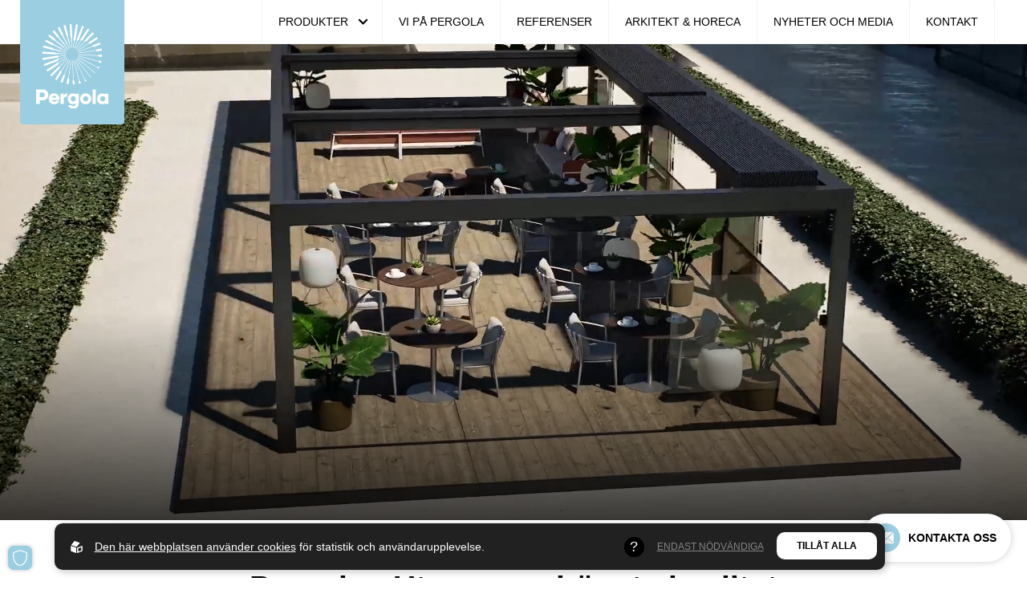

--- FILE ---
content_type: text/html; charset=utf-8
request_url: https://www.pergola.se/
body_size: 13532
content:
<!DOCTYPE html>
<html lang="sv">

    <head>
        <meta charset="utf-8" />
        <meta name="viewport" content="width=device-width, initial-scale=1.0" />
        <meta http-equiv="X-UA-Compatible" content="IE=edge,chrome=1" />
        <link rel="stylesheet" href="/css/css.min.css?v=gW0AcZtg1PzGSvcaoifVkJUQfZX_EosoUOw_BAeB7nU" />
        <link rel="shortcut icon" type="image/png" href="https://www.pergola.se/upl/images/968949/favicon-lg.webp?t=779367900" />
        <link rel="apple-touch-icon" type="image/png" href="https://www.pergola.se/upl/images/968949/favicon-lg.webp?t=779367900" />
        <link rel="icon" type="image/x-icon" href="https://www.pergola.se/upl/images/1013084/favicon.ico?t=777555480">
    <title>Pergola - Uterum av högsta kvalitet I Pergola.se</title><link rel="canonical" href="https://www.pergola.se/" /><script id="ew-cookiebar-manage-script" src="https://app.easyweb.se/js/client/cookiebar.full.management.js"></script><script>window.cookieManagement.addMarketing('<!-- Google Tag Manager -->\n<script>(function(w,d,s,l,i){w[l]=w[l]||[];w[l].push({"gtm.start":\nnew Date().getTime(),event:"gtm.js"});var f=d.getElementsByTagName(s)[0],\nj=d.createElement(s),dl=l!="dataLayer"?"&l="+l:"";j.async=true;j.src=\n"https:\/\/www.googletagmanager.com\/gtm.js?id="+i+dl;f.parentNode.insertBefore(j,f);\n})(window,document,"script","dataLayer","GTM-MTK2D4PW");<\/script>\n<!-- End Google Tag Manager -->');</script><script>window.cookieManagement.addMarketing('<!-- Meta Pixel Code -->\n<script>\n!function(f,b,e,v,n,t,s)\n{if(f.fbq)return;n=f.fbq=function(){n.callMethod?\nn.callMethod.apply(n,arguments):n.queue.push(arguments)};\nif(!f._fbq)f._fbq=n;n.push=n;n.loaded=!0;n.version="2.0";\nn.queue=[];t=b.createElement(e);t.async=!0;\nt.src=v;s=b.getElementsByTagName(e)[0];\ns.parentNode.insertBefore(t,s)}(window, document,"script",\n"https:\/\/connect.facebook.net\/en_US\/fbevents.js");\nfbq("init", "344797317498945");\nfbq("track", "PageView");\n<\/script>\n<noscript><img height="1" width="1" style="display:none"\nsrc="https:\/\/www.facebook.com\/tr?id=344797317498945&ev=PageView&noscript=1"\n\/><\/noscript>\n<!-- End Meta Pixel Code -->');</script><meta name="robots" content="max-image-preview:large" /><meta name="description" content="Vi skapar pergolor av högsta kvalitet med öppningsbart tak. Uterum som skyddar mot sol, regn, vind och snö." /><meta property="og:title" content="Pergola - Uterum av högsta kvalitet I Pergola.se" />
<meta property="og:description" content="Vi skapar pergolor av högsta kvalitet med öppningsbart tak. Uterum som skyddar mot sol, regn, vind och snö." />
<meta property="og:image" content="https://www.pergola.se/upl/images/966302/22_1200_630_2_thumb.jpg?t=774370320" />
</head>

    <body class="type-startpage type-start view-home"><script>window.cookieManagement.addMarketing('<!-- Google Tag Manager (noscript) -->\n<noscript><iframe src="https:\/\/www.googletagmanager.com\/ns.html?id=GTM-MTK2D4PW"\nheight="0" width="0" style="display:none;visibility:hidden"><\/iframe><\/noscript>\n<!-- End Google Tag Manager (noscript) -->');</script>
        

        <header>
    <div class="content-wide">
        <a class="logo" href="/" aria-label="Back to startpage">
    <img src="https://www.pergola.se/upl/images/946595/loggavit.svg?t=763219980" alt="loggavit" />
</a>
        <nav>
    <ul class="main-menu">
            <li class="dropdown" js-hover>
                <a href="/produkter">
                    Produkter
                </a>
                <button class="dropdown-btn">
                    <svg width="72" height="72" viewBox="0 0 72 72" fill="none" xmlns="http://www.w3.org/2000/svg">
                        <path d="M36 52.95C34.8 52.95 33.6 52.35 33 51.75L13.2 31.95C11.4 30.15 11.4 27.15 13.2 25.35C15 23.55 18 23.55 19.8 25.35L36 41.55L52.2 25.35C54 23.55 57 23.55 58.8 25.35C60.6 27.15 60.6 30.15 58.8 31.95L39.6 51.15C38.4 52.35 37.2 52.95 36 52.95Z" fill="currentColor" />
                    </svg>
                </button>
                <ul class="submenu">
                        <li class="">
                            <a class="sub-link" href="/produkter/pergola-pa-altan">Pergola med aluminiumlameller</a>
                        </li>
                        <li class="">
                            <a class="sub-link" href="/produkter/pergola-med-tak">Pergola med PVC-duk</a>
                        </li>
                        <li class="">
                            <a class="sub-link" href="/produkter/pergola-mot-husvagg">Pergola med lutande PVC-duk</a>
                        </li>
                        <li class="">
                            <a class="sub-link" href="/produkter/orangeri_vintertradgard">Orangeri / Vintertr&#xE4;dg&#xE5;rd</a>
                        </li>
                        <li class="">
                            <a class="sub-link" href="/produkter/glatz-parasoll">Glatz Parasoll</a>
                        </li>
                        <li class="">
                            <a class="sub-link" href="/produkter/hoj-sankbart-glasracke">H&#xF6;j- och s&#xE4;nkbart glasr&#xE4;cke fr&#xE5;n Clickitup</a>
                        </li>
                        <li class="">
                            <a class="sub-link" href="/produkter/parasoll">May Parasoll</a>
                        </li>
                        <li class="">
                            <a class="sub-link" href="/produkter/markis">Markis</a>
                        </li>
                        <li class="">
                            <a class="sub-link" href="/produkter/tillbehor-till-din-pergola">Tillbeh&#xF6;r till din pergola</a>
                        </li>
                </ul>
            </li>
            <li class="" js-hover>
                <a href="/vi-pa-pergola">
                    Vi p&#xE5; Pergola
                </a>
                
                
            </li>
            <li class="" js-hover>
                <a href="/referenser">
                    Referenser
                </a>
                
                
            </li>
            <li class="" js-hover>
                <a href="/arkitekt-horeca">
                    Arkitekt &amp; Horeca
                </a>
                
                
            </li>
            <li class="" js-hover>
                <a href="/nyheter-och-media">
                    Nyheter och media
                </a>
                
                
            </li>
            <li class="" js-hover>
                <a href="/kontakt">
                    Kontakt
                </a>
                
                
            </li>
    </ul>
</nav>

<button class="hamburger" open-menu aria-label="�ppna meny">
    <span></span>
    <span></span>
    <span></span>
</button>

    </div>
</header>

        <div itemscope itemtype="http://schema.org/HomeAndConstructionBusiness">
            <meta itemprop="name" content="Pergola Nordic AB">
            <div itemprop="address" itemscope itemtype="http://schema.org/PostalAddress">
                <meta itemprop="streetAddress" content="Hansav&#xE4;gen 6">
                <meta itemprop="addressLocality" content="S&#xF6;dert&#xE4;lje">
                <meta itemprop="postalCode" content="151 38">
            </div>
            <meta itemprop="telephone" content="010 - 344 59 00">
            <meta itemprop="email" content="info@pergola.se">
            <meta itemprop="url" content="https://www.pergola.se">
            <div itemprop="makesOffer" itemscope itemtype="http://schema.org/Offer">
                <meta itemprop="description" content="V&#xE5;ra pergolor skapar det optimala uterummet som skyddar mot alla typer av v&#xE4;der. En pergola med &#xF6;ppningsbart tak som skyddar mot regn, vind, sn&#xF6;, v&#xE4;rme och kyla.">
                <meta itemprop="priceCurrency" content="SEK">
            </div>
        </div>

        <div id="page">
            <button class="contact-popup-button"><span>Kontakta oss</span></button>
            <section class="hero">
    <div class="content-wide position-relative">
        <div class="swiper">
            <div class="swiper-wrapper">
                
                    <div class="swiper-slide hero-slide">
                            
    <video muted loop autoplay playsinline preload="metadata">
        <source type="video/mp4" src="https://www.pergola.se/upl/images/1041308/or-robusta-video-web-1.mp4?t=785841960" alt="OR_robusta_video_web-1" />
    </video>


                    </div>
                
            </div>
            <div class="buttons centered">
                <button class="swiper-button-prev" aria-label="F�reg�ende bild">
                    <img src="/images/chevron-right-thin.svg" alt="Pil bak�t ikon"/>
                </button> 
                <button class="swiper-button-next" aria-label="N�sta bild">
                    <img src="/images/chevron-right-thin.svg" alt="Pil fram�t ikon" />
                </button>
            </div>
        </div>
    </div>
</section>



<section class="m-small">
    <div class="content-wide row direction-column align-items-center">
        <div class="text-block-xl align-center">
            <h1 class="m-z ">Pergola - Uterum av högsta kvalitet</h1>
            <p>En pergola ger dig det bästa av två världar, på dagen öppnar du taket och släpper in solens värmande strålar för att stänga på kvällen för att skydda mot regn och kyla. För en restaurang, ett hotell eller café så innebär detta att man kan ha öppet varje dag oavsett väder.<br /><br />Våra pergolor skapar det optimala uterummet som skyddar mot alla typer av väder. En pergola med öppningsbart tak som skyddar mot regn, vind, snö, värme och kyla. Du kan anpassa allt ifrån mått och form till material och färg efter dina unika behov och önskemål. Våra modeller är också motoriserade och styrs enkelt med fjärrkontroll eller smarta hem. Vi har även ett stort urval med tillval så som parasoll, värmare, skjutglaspartier m.m.</p>
            <a class="btn btn-primary" href="/produkter">Utforska våra produkter här</a>
        </div>
    </div>
</section><section class="m-standard position-relative">
    <div class="content-wide">
        <div class="image-grid">
            
                <div class="grid-image landscape">
                    <a href="/produkter/pergola-pa-altan/carrera">
                            <img src="https://www.pergola.se/upl/images/966296/img-carrera-012_700_430_1_thumb.webp?t=774369720"
                                 image-full="https://www.pergola.se/upl/images/966296/img-carrera-012.webp?t=774369720" alt="IMG CARRERA_012">
                    </a>

                    
                </div>
            
                <div class="grid-image landscape">
                    <a href="/produkter/pergola-pa-altan/brera-p">
                            <img src="https://www.pergola.se/upl/images/966377/img-brera-p-06_700_430_1_thumb.webp?t=774371400"
                                 image-full="https://www.pergola.se/upl/images/966377/img-brera-p-06.webp?t=774371400" alt="IMG BRERA P_06">
                    </a>

                    
                </div>
            
                <div class="grid-image landscape">
                    <a href="/produkter/pergola-pa-altan/opera">
                            <img src="https://www.pergola.se/upl/images/966346/pergola-med-tak-till-uteservering_700_430_1_thumb.webp?t=776425800"
                                 image-full="https://www.pergola.se/upl/images/966346/pergola-med-tak-till-uteservering.webp?t=776425800" alt="Pergola med tak till uteservering">
                    </a>

                    
                </div>
            
        </div>
    </div>
    <div class="image-popup hide">
        <div class="popup-image-container">
            <button class="close close-img-popup">Stäng</button>
        </div>
    </div>
</section><section class="m-standard">
    <div class="content-small">
        <div class="row justify-center">
            <div class="text-block-md align-center m-b-2">
                <h2 class="m-z slide-from-bottom" inview>Kontakta oss</h2>
                <p class="size-lg m-t-2 slide-from-bottom" inview>Vi hjälper dig från idé till färdigmonterad pergola.<br />Varmt välkommen!</p>
            </div>
        </div>
        <div class="row justify-center">
            <div class="text-block-sm slide-from-bottom" inview>
                


<form class="default-form" method="post" enctype="application/x-www-form-urlencoded" default-validation>
    

    <fieldset class="contact-form">

            <div class="form-label-group form-req">
                <input type="text" autocomplete="name" name="Namn" id="Namn"
                    placeholder="Namn *" aria-describedby="form-description" required />
                <label for="Namn">Namn *</label>
            </div>
            
            
            
            <div class="form-label-group form-req">
                <input type="text" autocomplete="tel" name="Telefon" id="Telefon"
                    placeholder="Telefon *" aria-describedby="form-description" required />
                <label for="Telefon">Telefon *</label>
            </div>
            
            
            
            <div class="form-label-group form-req">
                <input type="email" autocomplete="email" name="E-post" id="E-post"
                    placeholder="E-post *" aria-describedby="form-description" required />
                <label for="E-post">E-post *</label>
            </div>
            
            
            
            
            <div class="form-label-group ">
                <textarea type="text" autocomplete="" name="Meddelande"
                    id="Meddelande" placeholder="Meddelande" aria-describedby="form-description"
                ></textarea>
                <label for="Meddelande">Meddelande</label>
            </div>
            
            
    </fieldset>


    

    <input class="formfield" name="__articleId" type="hidden" value="188276">
    <input class="formcaptcha2" name="__email verification 2" type="text" />

    <div class="form-group form-action">
        <button type="submit" class="btn btn-primary">Skicka</button>
    </div>

</form>


            </div>
        </div>
    </div>
</section>
<section class="m-standard">
    <div class="content-wide">
        <div class="text-image " id="Ett uterum p&#xE5; riktigt">
            <div class="text" >
                <div class="text-block text-block-xl slide-from-bottom" inview>
                    <h2 class="slide-from-bottom size-lg" inview>Ett uterum på riktigt</h2>
                    <div class="ew-html">
                        <div><p>Vi har jobbat med pergolor i många år och där vårt fokus ligger på personlig service och hög kvalitet. Vi på Pergola är specialiserade på pergolor och är idag störst i Skandinavien inom vårt segment. Vi arbetar i alla typer av projekt, allt ifrån mindre projekt mot privat person till större flermodulsprojekt till HORECA-sektorn.</p><p>Alla våra pergolor tillverkas av det italienska premium märket Pratic med hela 5-års garanti och där design, funktion och hållbarhet är deras ledord.&nbsp;</p><p>De har blivit omnämnde och fått flera internationella prestigefyllda priser för både sin produktdesign och innovation. Alla deras produkter och komponenter är CE-märkta och utvecklade för lång hållbarhet med 100% återvinningsbart material.&nbsp;</p></div>
                    </div>
                    <a class="btn btn-primary" inview href="/miljo-hallbarhet">Miljö & Hållbarhet</a>
                </div>
            </div>
            <div class="image">
                
                <div class="image-wrapper">
                    <img src="https://www.pergola.se/upl/images/966793/pergola-okt-20215082_720_0_1_thumb.webp?t=774619140" alt="PERGOLA okt 20215082" />
                </div>
            </div>
        </div>
    </div>
</section><section class="m-standard">
    <div class="content-wide">
        <div class="text-image " id="">
            <div class="text" >
                <div class="text-block text-block-xl slide-from-bottom" inview>
                    
                    <div class="ew-html">
                        <div><p><img src="https://www.pergola.se/upl/images/945327_1100_0_1_thumb.jpg" class="fr-fic fr-dib"><br></p></div>
                    </div>
                    
                </div>
            </div>
            <div class="image">
                <div class="usp-list">
    
        <div class="usp position-relative slide-from-bottom" inview>
            <div class="icon">
                
                <svg viewBox="0 0 24 24" fill="none" xmlns="http://www.w3.org/2000/svg">
                    <path fill-rule="evenodd" clip-rule="evenodd" d="M19.4949 3.13302C19.7165 2.99973 19.9811 2.95746 20.2332 3.01507C20.4853 3.07268 20.7052 3.22571 20.8469 3.44202L21.8369 4.95202C21.966 5.14928 22.0212 5.38579 21.9928 5.61981C21.9645 5.85382 21.8544 6.0703 21.6819 6.23102L21.6789 6.23502L21.6649 6.24802L21.6079 6.30102L21.3829 6.51602C20.1379 7.72362 18.9307 8.96955 17.7629 10.252C15.5659 12.668 12.9569 15.83 11.2009 18.898C10.7109 19.754 9.51391 19.938 8.80391 19.199L2.31891 12.461C2.22598 12.3644 2.15341 12.2501 2.10553 12.1249C2.05765 11.9997 2.03542 11.8662 2.04018 11.7322C2.04494 11.5983 2.07658 11.4666 2.13322 11.3451C2.18987 11.2236 2.27036 11.1148 2.36991 11.025L4.32991 9.25702C4.50215 9.10173 4.72301 9.01113 4.95469 9.00074C5.18637 8.99034 5.41445 9.06079 5.59991 9.20002L8.90891 11.681C14.0779 6.58402 17.0089 4.62802 19.4949 3.13302Z" fill="currentColor" />
                </svg>
            </div>
            <div class="text-block">
                <h3 class="m-b-2 size-sm">Öppningsbart tak</h3>
                <p>Alla våra modeller har öppningsbart tak. Även de modeller som är snöklassade.</p>
            </div>
        </div>
    
        <div class="usp position-relative slide-from-bottom" inview>
            <div class="icon">
                
                <svg viewBox="0 0 24 24" fill="none" xmlns="http://www.w3.org/2000/svg">
                    <path fill-rule="evenodd" clip-rule="evenodd" d="M19.4949 3.13302C19.7165 2.99973 19.9811 2.95746 20.2332 3.01507C20.4853 3.07268 20.7052 3.22571 20.8469 3.44202L21.8369 4.95202C21.966 5.14928 22.0212 5.38579 21.9928 5.61981C21.9645 5.85382 21.8544 6.0703 21.6819 6.23102L21.6789 6.23502L21.6649 6.24802L21.6079 6.30102L21.3829 6.51602C20.1379 7.72362 18.9307 8.96955 17.7629 10.252C15.5659 12.668 12.9569 15.83 11.2009 18.898C10.7109 19.754 9.51391 19.938 8.80391 19.199L2.31891 12.461C2.22598 12.3644 2.15341 12.2501 2.10553 12.1249C2.05765 11.9997 2.03542 11.8662 2.04018 11.7322C2.04494 11.5983 2.07658 11.4666 2.13322 11.3451C2.18987 11.2236 2.27036 11.1148 2.36991 11.025L4.32991 9.25702C4.50215 9.10173 4.72301 9.01113 4.95469 9.00074C5.18637 8.99034 5.41445 9.06079 5.59991 9.20002L8.90891 11.681C14.0779 6.58402 17.0089 4.62802 19.4949 3.13302Z" fill="currentColor" />
                </svg>
            </div>
            <div class="text-block">
                <h3 class="m-b-2 size-sm">Smart styrning</h3>
                <p>Du kan styra våra pergolor via fjärrkontroll, smarta hem eller röststyrning.</p>
            </div>
        </div>
    
        <div class="usp position-relative slide-from-bottom" inview>
            <div class="icon">
                
                <svg viewBox="0 0 24 24" fill="none" xmlns="http://www.w3.org/2000/svg">
                    <path fill-rule="evenodd" clip-rule="evenodd" d="M19.4949 3.13302C19.7165 2.99973 19.9811 2.95746 20.2332 3.01507C20.4853 3.07268 20.7052 3.22571 20.8469 3.44202L21.8369 4.95202C21.966 5.14928 22.0212 5.38579 21.9928 5.61981C21.9645 5.85382 21.8544 6.0703 21.6819 6.23102L21.6789 6.23502L21.6649 6.24802L21.6079 6.30102L21.3829 6.51602C20.1379 7.72362 18.9307 8.96955 17.7629 10.252C15.5659 12.668 12.9569 15.83 11.2009 18.898C10.7109 19.754 9.51391 19.938 8.80391 19.199L2.31891 12.461C2.22598 12.3644 2.15341 12.2501 2.10553 12.1249C2.05765 11.9997 2.03542 11.8662 2.04018 11.7322C2.04494 11.5983 2.07658 11.4666 2.13322 11.3451C2.18987 11.2236 2.27036 11.1148 2.36991 11.025L4.32991 9.25702C4.50215 9.10173 4.72301 9.01113 4.95469 9.00074C5.18637 8.99034 5.41445 9.06079 5.59991 9.20002L8.90891 11.681C14.0779 6.58402 17.0089 4.62802 19.4949 3.13302Z" fill="currentColor" />
                </svg>
            </div>
            <div class="text-block">
                <h3 class="m-b-2 size-sm">Uterum</h3>
                <p>Vi erbjuder ett uterum som förverkligar känslan av att sitta ute.</p>
            </div>
        </div>
    
        <div class="usp position-relative slide-from-bottom" inview>
            <div class="icon">
                
                <svg viewBox="0 0 24 24" fill="none" xmlns="http://www.w3.org/2000/svg">
                    <path fill-rule="evenodd" clip-rule="evenodd" d="M19.4949 3.13302C19.7165 2.99973 19.9811 2.95746 20.2332 3.01507C20.4853 3.07268 20.7052 3.22571 20.8469 3.44202L21.8369 4.95202C21.966 5.14928 22.0212 5.38579 21.9928 5.61981C21.9645 5.85382 21.8544 6.0703 21.6819 6.23102L21.6789 6.23502L21.6649 6.24802L21.6079 6.30102L21.3829 6.51602C20.1379 7.72362 18.9307 8.96955 17.7629 10.252C15.5659 12.668 12.9569 15.83 11.2009 18.898C10.7109 19.754 9.51391 19.938 8.80391 19.199L2.31891 12.461C2.22598 12.3644 2.15341 12.2501 2.10553 12.1249C2.05765 11.9997 2.03542 11.8662 2.04018 11.7322C2.04494 11.5983 2.07658 11.4666 2.13322 11.3451C2.18987 11.2236 2.27036 11.1148 2.36991 11.025L4.32991 9.25702C4.50215 9.10173 4.72301 9.01113 4.95469 9.00074C5.18637 8.99034 5.41445 9.06079 5.59991 9.20002L8.90891 11.681C14.0779 6.58402 17.0089 4.62802 19.4949 3.13302Z" fill="currentColor" />
                </svg>
            </div>
            <div class="text-block">
                <h3 class="m-b-2 size-sm">Använd året om</h3>
                <p>Modellerna med aluminiumtak klarar snö upp till hela 450 kg/m².</p>
            </div>
        </div>
    
</div>
                
            </div>
        </div>
    </div>
</section><section class="m-standard">
    <div class="content-small align-center">
        <div class="text-block" id="V&#xE5;r kundresa">
            
            <h2 class="size-xl m-z slide-from-bottom" inview>Vår kundresa</h2>
        </div>
        <div class="ew-html slide-from-bottom m-v-4" inview>
            <div><p style="text-align: left;">Vi är med hela vägen i våra kunders resa från idé till monterad pergola. Vi agerar alltid rådgivande, med ledord hög kvalitet och personlig service. Vi vill vara med så tidigt som möjligt i processen för att kunna skapa den optimala lösningen, oavsett om det är en pergola till en privatkund eller en stor uteservering till hotell eller restaurang.&nbsp;</p><p style="text-align: left;"><strong>Rådgivning och Budgetarbete&nbsp;</strong></p><p style="text-align: left;">Vi bokar ett fysiskt eller digitalt möte där vi går igenom mål, behov och budget. Vi visa upp vårt produktutbud och gör en behovsanalys och ser över budget.</p><p style="text-align: left;"><strong>Prisförslag -&nbsp;</strong>Efter mötet tar vi fram ett första prisförslag för att säkerställa att vi är på rätt väg.&nbsp;</p><p style="text-align: left;"><strong>Ritningar och referensprojekt -&nbsp;</strong>Vid behov och önskan tar fram allt från enklare ritningar till 3-filmer via våra samarbetspartners.</p><p style="text-align: left;"><strong>Tillstånd/Bygglov -&nbsp;</strong>Med vår erfarenhet och vår leverans av pergolor över hela Sverige, både till privatpersoner samt större projekt mot horeca sektorn så har vi arbetat fram bra strukturer för tillstånd och bygglov. Vi har en bra dialog med många kommuner och vi kan hjälpa dig som kund att sondera terrängen för just erat projekt. Vi &nbsp;kan även vara behjälpliga med att skicka in bygglovsansökningar och projektledning.</p><p style="text-align: left;"><strong>Projekteringsplan -&nbsp;</strong>Vi gör en projekteringsplan där vi redogör vad som ska göras, av vem och när för att få fram en bra tidsplan. Vid större byggnationer kan vi koppla byggprojektledare samt arkitekter för att säkerställa en smidig leverans.</p><p style="text-align: left;"><strong>Montage -&nbsp;</strong>Tack vare att vi använder egna certifierade montörer så har de full inblick i projektet. De har levererat över 100 projekt och vet precis vad som ska göras för att kvalitetssäkra processen.</p><p style="text-align: left;"><strong>Uppföljning med kund -&nbsp;</strong>Efter att vi har avslutat projektet följer vi alltid upp slutresultatet med dig som kund för att säkerställa att vi har levererat enligt plan. Vi vill alltid leverera lite utöver våra kunders förväntansbild.</p></div>
        </div>
        <div class="text-block slide-from-bottom" inview>
            
        </div>
    </div>
</section><section class="m-standard">
    <div class="content-wide product-slider">
        <div class="position-relative">
            <div class="swiperProducts">
                <div class="swiper-wrapper">
                    
                        <div class="swiper-slide position-relative">
                            <a class="product-link as-header size-xl" tabindex="-1" href="/produkter/pergola-pa-altan/carrera">Carrera P</a>


                                <video autoplay loop muted playsinline src="https://www.pergola.se/upl/images/1048268/aluminiumpergola-mot-husvagg.mp4?t=789554040" alt="Aluminiumpergola mot husv&#xE4;gg"></video>
                        </div>
                    
                        <div class="swiper-slide position-relative">
                            <a class="product-link as-header size-xl" tabindex="-1" href="/produkter/pergola-pa-altan/carrera-s">Carrera S</a>


                                <img src="https://www.pergola.se/upl/images/966845/img-carrera-01-kopia_1380_0_1_thumb.webp?t=774632100" alt="IMG CARRERA_01 - kopia" />
                        </div>
                    
                        <div class="swiper-slide position-relative">
                            <a class="product-link as-header size-xl" tabindex="-1" href="/produkter/pergola-mot-husvagg/level">Level</a>


                                <img src="https://www.pergola.se/upl/images/1045876/level-1_1380_0_1_thumb.webp?t=787592760" alt="Level 1" />
                        </div>
                    
                        <div class="swiper-slide position-relative">
                            <a class="product-link as-header size-xl" tabindex="-1" href="/produkter/pergola-mot-husvagg/fusion">Fusion</a>


                                <img src="https://www.pergola.se/upl/images/966844/pergola-mot-husvagg-vid-pool_1380_0_1_thumb.webp?t=775761960" alt="pergola-mot-husvagg-vid-pool" />
                        </div>
                    
                        <div class="swiper-slide position-relative">
                            <a class="product-link as-header size-xl" tabindex="-1" href="/produkter/pergola-med-tak/phoenix-free">Phoenix Free</a>


                                <img src="https://www.pergola.se/upl/images/966826/img-phoenix-free-02_1380_0_1_thumb.webp?t=774625200" alt="IMG PHOENIX FREE_02" />
                        </div>
                    
                        <div class="swiper-slide position-relative">
                            <a class="product-link as-header size-xl" tabindex="-1" href="/produkter/pergola-med-tak/phoenix-air">Phoenix Air</a>


                                <img src="https://www.pergola.se/upl/images/966820/pergola-till-uteservering-oppningsbart-tak_1380_0_1_thumb.webp?t=775762620" alt="pergola-till-uteservering-oppningsbart-tak" />
                        </div>
                    
                        <div class="swiper-slide position-relative">
                            <a class="product-link as-header size-xl" tabindex="-1" href="/produkter/tillbehor-till-din-pergola/underduk-till-pvc-tak">Underduk av vädertåligt tyg</a>


                                <img src="https://www.pergola.se/upl/images/1021826/bild4_1380_0_1_thumb.webp?t=781008540" alt="Bild4" />
                        </div>
                    
                        <div class="swiper-slide position-relative">
                            <a class="product-link as-header size-xl" tabindex="-1" href="/produkter/pergola-med-tak/tecnic">Tecnic</a>


                                <img src="https://www.pergola.se/upl/images/1020042/tecnic-11_1380_0_1_thumb.webp?t=779969580" alt="Tecnic 11" />
                        </div>
                    
                        <div class="swiper-slide position-relative">
                            <a class="product-link as-header size-xl" tabindex="-1" href="/produkter/pergola-pa-altan/sense-1">Sense</a>


                                <img src="https://www.pergola.se/upl/images/1174049/img-sense-04_1380_0_1_thumb.webp?t=819103920" alt="IMG SENSE_04" />
                        </div>
                    
                        <div class="swiper-slide position-relative">
                            <a class="product-link as-header size-xl" tabindex="-1" href="/produkter/tillbehor-till-din-pergola/skydda-pvc-duk">Skydda din PVC-duk</a>


                                <img src="https://www.pergola.se/upl/images/1021810/level_1380_0_1_thumb.webp?t=781000860" alt="Level" />
                        </div>
                    
                        <div class="swiper-slide position-relative">
                            <a class="product-link as-header size-xl" tabindex="-1" href="/produkter/pergola-med-tak/rialto">Rialto</a>


                                <img src="https://www.pergola.se/upl/images/945084/pergola-rialto_1380_0_1_thumb.webp?t=762442500" alt="Pergola Rialto" />
                        </div>
                    
                        <div class="swiper-slide position-relative">
                            <a class="product-link as-header size-xl" tabindex="-1" href="/produkter/tillbehor-till-din-pergola/smart-styrning-av-din-pergola">Smart styrning av din pergola</a>


                                <img src="https://www.pergola.se/upl/images/966323/fristaende-pergola-i-tradgard_1380_0_1_thumb.webp?t=776426100" alt="Frist&#xE5;ende pergola i tr&#xE4;dg&#xE5;rd" />
                        </div>
                    
                        <div class="swiper-slide position-relative">
                            <a class="product-link as-header size-xl" tabindex="-1" href="/produkter/pergola-med-tak/nomo">Nomo</a>


                                <img src="https://www.pergola.se/upl/images/966811/pergola-mot-husvagg_1380_0_1_thumb.webp?t=775827720" alt="pergola-mot-husvagg" />
                        </div>
                    
                        <div class="swiper-slide position-relative">
                            <a class="product-link as-header size-xl" tabindex="-1" href="/produkter/tillbehor-till-din-pergola/varmare-till-pergola">Infravärmare / Terrassvärmare</a>


                                <img src="https://www.pergola.se/upl/images/969164/bromic-eclipse-portable-05_1380_0_1_thumb.webp?t=777476640" alt="Bromic_ Eclipse_Portable_05" />
                        </div>
                    
                        <div class="swiper-slide position-relative">
                            <a class="product-link as-header size-xl" tabindex="-1" href="/produkter/pergola-pa-altan/brera-b">Brera B</a>


                                <img src="https://www.pergola.se/upl/images/966843/brera-b_1380_0_1_thumb.webp?t=774628620" alt="Brera B" />
                        </div>
                    
                        <div class="swiper-slide position-relative">
                            <a class="product-link as-header size-xl" tabindex="-1" href="/produkter/tillbehor-till-din-pergola/utemobler-till-din-pergola">Utemöbler till din pergola</a>


                                <img src="https://www.pergola.se/upl/images/967060/skargaarden_1380_0_1_thumb.webp?t=774973140" alt="skargaarden" />
                        </div>
                    
                        <div class="swiper-slide position-relative">
                            <a class="product-link as-header size-xl" tabindex="-1" href="/produkter/pergola-pa-altan/brera-s">Brera S</a>


                                <img src="https://www.pergola.se/upl/images/966365/img-brera-s-03_1380_0_1_thumb.webp?t=774371220" alt="IMG BRERA S_03" />
                        </div>
                    
                        <div class="swiper-slide position-relative">
                            <a class="product-link as-header size-xl" tabindex="-1" href="/produkter/glatz-parasoll/aura">AURA</a>


                                <img src="https://www.pergola.se/upl/images/1174908/imagepicture-aura-2019-1_1380_0_1_thumb.webp?t=819363180" alt="imagepicture_aura_2019 (1)" />
                        </div>
                    
                        <div class="swiper-slide position-relative">
                            <a class="product-link as-header size-xl" tabindex="-1" href="/produkter/tillbehor-till-din-pergola/hoj-och-sankbart-glasracke">Höj/sänkbart glasräcke</a>


                                <img src="https://www.pergola.se/upl/images/967051/svalson_1380_0_1_thumb.webp?t=774964200" alt="svalson" />
                        </div>
                    
                        <div class="swiper-slide position-relative">
                            <a class="product-link as-header size-xl" tabindex="-1" href="/produkter/pergola-pa-altan/vision">Vision</a>


                                <img src="https://www.pergola.se/upl/images/966354/img-vision-07_1380_0_1_thumb.webp?t=774370920" alt="IMG VISION_07" />
                        </div>
                    
                        <div class="swiper-slide position-relative">
                            <a class="product-link as-header size-xl" tabindex="-1" href="/produkter/glatz-parasoll/ambiente-nova">AMBIENTE Nova</a>


                                <img src="https://www.pergola.se/upl/images/1174889/amb-mandarin-oriental-savoy-1838-rooftop-zurich-ch-2_1380_0_1_thumb.webp?t=819360900" alt="AMB_Mandarin Oriental Savoy_1838 Rooftop_Zurich CH-2" />
                        </div>
                    
                        <div class="swiper-slide position-relative">
                            <a class="product-link as-header size-xl" tabindex="-1" href="/produkter/markis/korgmarkis">Korgmarkis</a>


                                <img src="https://www.pergola.se/upl/images/1063980/cache-34256840_1380_0_1_thumb.webp?t=794450400" alt="cache_34256840" />
                        </div>
                    
                        <div class="swiper-slide position-relative">
                            <a class="product-link as-header size-xl" tabindex="-1" href="/produkter/tillbehor-till-din-pergola/glaspartier">Glaspartier</a>


                                <img src="https://www.pergola.se/upl/images/945255/pergola-okt-20215025_1380_0_1_thumb.webp?t=762442500" alt="PERGOLA okt 20215025" />
                        </div>
                    
                        <div class="swiper-slide position-relative">
                            <a class="product-link as-header size-xl" tabindex="-1" href="/produkter/pergola-pa-altan/connect">Connect</a>


                                <img src="https://www.pergola.se/upl/images/966310/img-connect-08_1380_0_1_thumb.webp?t=774370440" alt="IMG CONNECT_08" />
                        </div>
                    
                        <div class="swiper-slide position-relative">
                            <a class="product-link as-header size-xl" tabindex="-1" href="/produkter/glatz-parasoll/palazzo-style">Palazzo® Style</a>


                                <img src="https://www.pergola.se/upl/images/1110624/belysning_1380_0_1_thumb.webp?t=816935160" alt="Belysning" />
                        </div>
                    
                        <div class="swiper-slide position-relative">
                            <a class="product-link as-header size-xl" tabindex="-1" href="/produkter/markis/terrassmarkis-stor-markis">Terrassmarkis - Stor markis</a>


                                <img src="https://www.pergola.se/upl/images/1063956/img-t-hide-02-hemsida_1380_0_1_thumb.webp?t=794448060" alt="IMG T-HIDE_02 Hemsida" />
                        </div>
                    
                        <div class="swiper-slide position-relative">
                            <a class="product-link as-header size-xl" tabindex="-1" href="/produkter/tillbehor-till-din-pergola/vertikalmarkiser">Vertikalmarkiser</a>


                                <img src="https://www.pergola.se/upl/images/966916/img-opera-05-kopia_1380_0_1_thumb.webp?t=774649740" alt="IMG OPERA_05 - kopia" />
                        </div>
                    
                        <div class="swiper-slide position-relative">
                            <a class="product-link as-header size-xl" tabindex="-1" href="/produkter/parasoll/glatz-parasol">Glatz Parasol</a>


                                <img src="https://www.pergola.se/upl/images/966932/sombranos-with-villa-2023-add-kopia_1380_0_1_thumb.webp?t=774703740" alt="SombranoS&#x2B;_with Villa_2023_add - kopia" />
                        </div>
                    
                        <div class="swiper-slide position-relative">
                            <a class="product-link as-header size-xl" tabindex="-1" href="/produkter/pergola-pa-altan/brera-p">Brera P</a>


                                <img src="https://www.pergola.se/upl/images/1063913/img-brera-p-special_1380_0_1_thumb.webp?t=794419140" alt="IMG BRERA P_special" />
                        </div>
                    
                        <div class="swiper-slide position-relative">
                            <a class="product-link as-header size-xl" tabindex="-1" href="/produkter/glatz-parasoll/glatz-palazzo-noblesse">PALAZZO® Noblesse</a>


                                <img src="https://www.pergola.se/upl/images/1110625/bild-noblesse_1380_0_1_thumb.webp?t=816935220" alt="Bild Noblesse" />
                        </div>
                    
                        <div class="swiper-slide position-relative">
                            <a class="product-link as-header size-xl" tabindex="-1" href="/produkter/orangeri_vintertradgard/vintertradgard-uterum">En vinterträdgård - Fast tak</a>


                                <img src="https://www.pergola.se/upl/images/1063207/hawaii80-uterum-glastak-helisolerat-9_1380_0_1_thumb.webp?t=794306160" alt="Hawaii80_uterum_glastak_helisolerat_9" />
                        </div>
                    
                        <div class="swiper-slide position-relative">
                            <a class="product-link as-header size-xl" tabindex="-1" href="/produkter/markis/vertikalmarkis_infalld_i_fonsternisch_t-zone">T-Zone - Vertikalmarkis infälld i fönsternisch</a>


                                <img src="https://www.pergola.se/upl/images/966429/img-t-zone-5_1380_0_1_thumb.webp?t=774434280" alt="IMG_T-ZONE 5" />
                        </div>
                    
                        <div class="swiper-slide position-relative">
                            <a class="product-link as-header size-xl" tabindex="-1" href="/produkter/tillbehor-till-din-pergola/belysning-till-din-pergola">Belysning till din pergola</a>


                                <img src="https://www.pergola.se/upl/images/966909/img-ledline-09_1380_0_1_thumb.webp?t=774648240" alt="IMG LEDLINE_09" />
                        </div>
                    
                        <div class="swiper-slide position-relative">
                            <a class="product-link as-header size-xl" tabindex="-1" href="/produkter/parasoll/may-parasol">May Parasol</a>


                                <img src="https://www.pergola.se/upl/images/966904/may-parasols-2-kopia_1380_0_1_thumb.webp?t=774643980" alt="May parasols 2 - kopia" />
                        </div>
                    
                        <div class="swiper-slide position-relative">
                            <a class="product-link as-header size-xl" tabindex="-1" href="/produkter/pergola-pa-altan/opera">Opera</a>


                                <img src="https://www.pergola.se/upl/images/966342/oppningsbart-tak-till-uteplats_1380_0_1_thumb.webp?t=776426940" alt="&#xD6;ppningsbart tak till uteplats" />
                        </div>
                    
                        <div class="swiper-slide position-relative">
                            <a class="product-link as-header size-xl" tabindex="-1" href="/produkter/hoj-sankbart-glasracke">Höj- och sänkbart glasräcke Clickitup</a>


                                <img src="https://www.pergola.se/upl/images/1174874/glasracke-clickitup-5a-2-3_1380_0_1_thumb.webp?t=819304500" alt="glasracke-ClickitUp-5a-2-3" />
                        </div>
                    
                        <div class="swiper-slide position-relative">
                            <a class="product-link as-header size-xl" tabindex="-1" href="/produkter/pergola-pa-altan/sense/sense">Sense</a>


                                <img src="https://www.pergola.se/upl/images/1174047/img-sense-02_1380_0_1_thumb.webp?t=819103920" alt="IMG SENSE_02" />
                        </div>
                    
                        <div class="swiper-slide position-relative">
                            <a class="product-link as-header size-xl" tabindex="-1" href="/produkter/glatz-parasoll/glatz-palazzo-royal">PALAZZO® Royal</a>


                                <img src="https://www.pergola.se/upl/images/1110626/terrasadvies-glatz-palazzo-royal11-1920x0_1380_0_1_thumb.webp?t=816935220" alt="terrasadvies-glatz-palazzo-royal11.1920x0" />
                        </div>
                    
                        <div class="swiper-slide position-relative">
                            <a class="product-link as-header size-xl" tabindex="-1" href="/produkter/orangeri_vintertradgard/vintertradgard-oppningsbart-tak">Vinterträdgård - Öppningsbart tak</a>


                                <img src="https://www.pergola.se/upl/images/1063167/oppningsbart-glastak_1380_0_1_thumb.webp?t=794306220" alt="&#xD6;ppningsbart glastak" />
                        </div>
                    
                        <div class="swiper-slide position-relative">
                            <a class="product-link as-header size-xl" tabindex="-1" href="/produkter/markis/vertikalmarkis_inbyggd_i_fasad_t-loop">Vertikalmarkis inbyggd i fasad</a>


                                <img src="https://www.pergola.se/upl/images/1064045/vertikalmarkis-infalld-i-vagg-t-loop-pratic_1380_0_1_thumb.webp?t=794451420" alt="Vertikalmarkis_inf&#xE4;lld_i_v&#xE4;gg_T-LOOP_Pratic" />
                        </div>
                    
                        <div class="swiper-slide position-relative">
                            <a class="product-link as-header size-xl" tabindex="-1" href="/produkter/tillbehor-till-din-pergola/hyllplan-gardiner-ribbdetaljer">Hyllplan, gardiner och ribbdetaljer</a>


                                <img src="https://www.pergola.se/upl/images/966905/img-carrera-02-kopia-kopia_1380_0_1_thumb.webp?t=774645300" alt="IMG CARRERA_02 - kopia - kopia" />
                        </div>
                    
                        <div class="swiper-slide position-relative">
                            <a class="product-link as-header size-xl" tabindex="-1" href="/produkter/parasoll/tuuci-parasols">Tuuci Parasols</a>


                                <img src="https://www.pergola.se/upl/images/967755/stort-lyxigt-parasoll-uteplats_1380_0_1_thumb.webp?t=775760640" alt="Stort-lyxigt-parasoll-uteplats" />
                        </div>
                    
                </div>
                <div class="buttons">
                    <button class="swiper-button-prev" id="prevBtnProd" aria-label="Föregående bild">
                        <img src="/images/chevron-right-thin.svg" alt="Pil bakåt ikon" />
                    </button>
                    <button class="swiper-button-next" id="nextBtnProd" aria-label="Nästa bild">
                        <img src="/images/chevron-right-thin.svg" alt="Pil framåt ikon"/>
                    </button>
                </div>
            </div>
            <div class="link-list row direction-column position-absolute" id="productList">
                <div class="inner">
                    <h3 class="size-xs">Produkter</h3>
                    
                        <a class="prod-link size-sm" href="/produkter/pergola-pa-altan/carrera">Carrera P</a>
                    
                        <a class="prod-link size-sm" href="/produkter/pergola-pa-altan/carrera-s">Carrera S</a>
                    
                        <a class="prod-link size-sm" href="/produkter/pergola-mot-husvagg/level">Level</a>
                    
                        <a class="prod-link size-sm" href="/produkter/pergola-mot-husvagg/fusion">Fusion</a>
                    
                        <a class="prod-link size-sm" href="/produkter/pergola-med-tak/phoenix-free">Phoenix Free</a>
                    
                        <a class="prod-link size-sm" href="/produkter/pergola-med-tak/phoenix-air">Phoenix Air</a>
                    
                        <a class="prod-link size-sm" href="/produkter/tillbehor-till-din-pergola/underduk-till-pvc-tak">Underduk av vädertåligt tyg</a>
                    
                        <a class="prod-link size-sm" href="/produkter/pergola-med-tak/tecnic">Tecnic</a>
                    
                        <a class="prod-link size-sm" href="/produkter/pergola-pa-altan/sense-1">Sense</a>
                    
                        <a class="prod-link size-sm" href="/produkter/tillbehor-till-din-pergola/skydda-pvc-duk">Skydda din PVC-duk</a>
                    
                        <a class="prod-link size-sm" href="/produkter/pergola-med-tak/rialto">Rialto</a>
                    
                        <a class="prod-link size-sm" href="/produkter/tillbehor-till-din-pergola/smart-styrning-av-din-pergola">Smart styrning av din pergola</a>
                    
                        <a class="prod-link size-sm" href="/produkter/pergola-med-tak/nomo">Nomo</a>
                    
                        <a class="prod-link size-sm" href="/produkter/tillbehor-till-din-pergola/varmare-till-pergola">Infravärmare / Terrassvärmare</a>
                    
                        <a class="prod-link size-sm" href="/produkter/pergola-pa-altan/brera-b">Brera B</a>
                    
                        <a class="prod-link size-sm" href="/produkter/tillbehor-till-din-pergola/utemobler-till-din-pergola">Utemöbler till din pergola</a>
                    
                        <a class="prod-link size-sm" href="/produkter/pergola-pa-altan/brera-s">Brera S</a>
                    
                        <a class="prod-link size-sm" href="/produkter/glatz-parasoll/aura">AURA</a>
                    
                        <a class="prod-link size-sm" href="/produkter/tillbehor-till-din-pergola/hoj-och-sankbart-glasracke">Höj/sänkbart glasräcke</a>
                    
                        <a class="prod-link size-sm" href="/produkter/pergola-pa-altan/vision">Vision</a>
                    
                        <a class="prod-link size-sm" href="/produkter/glatz-parasoll/ambiente-nova">AMBIENTE Nova</a>
                    
                        <a class="prod-link size-sm" href="/produkter/markis/korgmarkis">Korgmarkis</a>
                    
                        <a class="prod-link size-sm" href="/produkter/tillbehor-till-din-pergola/glaspartier">Glaspartier</a>
                    
                        <a class="prod-link size-sm" href="/produkter/pergola-pa-altan/connect">Connect</a>
                    
                        <a class="prod-link size-sm" href="/produkter/glatz-parasoll/palazzo-style">Palazzo® Style</a>
                    
                        <a class="prod-link size-sm" href="/produkter/markis/terrassmarkis-stor-markis">Terrassmarkis - Stor markis</a>
                    
                        <a class="prod-link size-sm" href="/produkter/tillbehor-till-din-pergola/vertikalmarkiser">Vertikalmarkiser</a>
                    
                        <a class="prod-link size-sm" href="/produkter/parasoll/glatz-parasol">Glatz Parasol</a>
                    
                        <a class="prod-link size-sm" href="/produkter/pergola-pa-altan/brera-p">Brera P</a>
                    
                        <a class="prod-link size-sm" href="/produkter/glatz-parasoll/glatz-palazzo-noblesse">PALAZZO® Noblesse</a>
                    
                        <a class="prod-link size-sm" href="/produkter/orangeri_vintertradgard/vintertradgard-uterum">En vinterträdgård - Fast tak</a>
                    
                        <a class="prod-link size-sm" href="/produkter/markis/vertikalmarkis_infalld_i_fonsternisch_t-zone">T-Zone - Vertikalmarkis infälld i fönsternisch</a>
                    
                        <a class="prod-link size-sm" href="/produkter/tillbehor-till-din-pergola/belysning-till-din-pergola">Belysning till din pergola</a>
                    
                        <a class="prod-link size-sm" href="/produkter/parasoll/may-parasol">May Parasol</a>
                    
                        <a class="prod-link size-sm" href="/produkter/pergola-pa-altan/opera">Opera</a>
                    
                        <a class="prod-link size-sm" href="/produkter/hoj-sankbart-glasracke">Höj- och sänkbart glasräcke Clickitup</a>
                    
                        <a class="prod-link size-sm" href="/produkter/pergola-pa-altan/sense/sense">Sense</a>
                    
                        <a class="prod-link size-sm" href="/produkter/glatz-parasoll/glatz-palazzo-royal">PALAZZO® Royal</a>
                    
                        <a class="prod-link size-sm" href="/produkter/orangeri_vintertradgard/vintertradgard-oppningsbart-tak">Vinterträdgård - Öppningsbart tak</a>
                    
                        <a class="prod-link size-sm" href="/produkter/markis/vertikalmarkis_inbyggd_i_fasad_t-loop">Vertikalmarkis inbyggd i fasad</a>
                    
                        <a class="prod-link size-sm" href="/produkter/tillbehor-till-din-pergola/hyllplan-gardiner-ribbdetaljer">Hyllplan, gardiner och ribbdetaljer</a>
                    
                        <a class="prod-link size-sm" href="/produkter/parasoll/tuuci-parasols">Tuuci Parasols</a>
                    
                </div>
            </div>
        </div>
    </div>
</section>
        </div>

        <footer class="bg-blue">
    <div class="content-small">
        <div class="row justify-between">
            <div class="logo">
                <img src="https://www.pergola.se/upl/images/946719/loggavit.svg?t=763464960" alt="loggavit">
            </div>
            <div class="link-lists">
                
                    <div class="text-block">
                        <h2 class="size-xs m-b-3">Om Pergola</h2>
                        <ul class="link-list">
                            
                                <li><a class="size-sm" href="/kontakt">Kontakta oss</a></li>
                            
                                <li><a class="size-sm" href="/global/policy">Integritetspolicy</a></li>
                            
                                <li><a class="size-sm" href="https://www.pergola.se/kopvillkor">Köpvillkor</a></li>
                            
                        </ul>
                    </div>
                
                    <div class="text-block">
                        <h2 class="size-xs m-b-3">Länkar</h2>
                        <ul class="link-list">
                            
                                <li><a class="size-sm" href="/nyheter-och-media">Nyheter och media</a></li>
                            
                                <li><a class="size-sm" href="/miljo-hallbarhet">Miljö & Hållbarhet</a></li>
                            
                                <li><a class="size-sm" href="/var-leverantor-pratic">Vår leverantör Pratic</a></li>
                            
                        </ul>
                    </div>
                
                    <div class="text-block">
                        <h2 class="size-xs m-b-3">Produkter</h2>
                        <ul class="link-list">
                            
                                <li><a class="size-sm" href="/produkter/pergola-pa-altan">Pergola på altan</a></li>
                            
                                <li><a class="size-sm" href="/produkter/pergola-mot-husvagg">Pergola mot husvägg</a></li>
                            
                                <li><a class="size-sm" href="/produkter/pergola-med-tak">Pergola med tak</a></li>
                            
                                <li><a class="size-sm" href="/produkter/orangeri_vintertradgard">Orangeri</a></li>
                            
                                <li><a class="size-sm" href="/produkter/parasoll">Parasoll</a></li>
                            
                                <li><a class="size-sm" href="/produkter/markis">Markis</a></li>
                            
                                <li><a class="size-sm" href="/produkter/tillbehor-till-din-pergola">Tillbehör till din pergola</a></li>
                            
                        </ul>
                    </div>
                
            </div>
            <div class="social-wrap">
                <div class="text-block">
                    <h2 class="size-xs m-b-3">Sociala medier</h2>
                </div>
                <div class="social-media">
                    <a class="social-btn" target="_blank" aria-label="Till Pergola på Facebook" href="https://www.facebook.com/pergola.se/">
                        <svg xmlns="http://www.w3.org/2000/svg" viewBox="0 0 320 512">
                            <path d="M80 299.3V512H196V299.3h86.5l18-97.8H196V166.9c0-51.7 20.3-71.5 72.7-71.5c16.3 0 29.4 .4 37 1.2V7.9C291.4 4 256.4 0 236.2 0C129.3 0 80 50.5 80 159.4v42.1H14v97.8H80z" fill="currentColor" />
                        </svg>
                    </a>
                    <a class="social-btn" target="_blank" aria-label="Till Pergola på Instagram" href="https://www.instagram.com/pergola.se">
                        <svg xmlns="http://www.w3.org/2000/svg" viewBox="0 0 448 512">
                            <path d="M224.1 141c-63.6 0-114.9 51.3-114.9 114.9s51.3 114.9 114.9 114.9S339 319.5 339 255.9 287.7 141 224.1 141zm0 189.6c-41.1 0-74.7-33.5-74.7-74.7s33.5-74.7 74.7-74.7 74.7 33.5 74.7 74.7-33.6 74.7-74.7 74.7zm146.4-194.3c0 14.9-12 26.8-26.8 26.8-14.9 0-26.8-12-26.8-26.8s12-26.8 26.8-26.8 26.8 12 26.8 26.8zm76.1 27.2c-1.7-35.9-9.9-67.7-36.2-93.9-26.2-26.2-58-34.4-93.9-36.2-37-2.1-147.9-2.1-184.9 0-35.8 1.7-67.6 9.9-93.9 36.1s-34.4 58-36.2 93.9c-2.1 37-2.1 147.9 0 184.9 1.7 35.9 9.9 67.7 36.2 93.9s58 34.4 93.9 36.2c37 2.1 147.9 2.1 184.9 0 35.9-1.7 67.7-9.9 93.9-36.2 26.2-26.2 34.4-58 36.2-93.9 2.1-37 2.1-147.8 0-184.8zM398.8 388c-7.8 19.6-22.9 34.7-42.6 42.6-29.5 11.7-99.5 9-132.1 9s-102.7 2.6-132.1-9c-19.6-7.8-34.7-22.9-42.6-42.6-11.7-29.5-9-99.5-9-132.1s-2.6-102.7 9-132.1c7.8-19.6 22.9-34.7 42.6-42.6 29.5-11.7 99.5-9 132.1-9s102.7-2.6 132.1 9c19.6 7.8 34.7 22.9 42.6 42.6 11.7 29.5 9 99.5 9 132.1s2.7 102.7-9 132.1z" fill="currentColor" />
                        </svg>
                    </a>
                    <a class="social-btn" target="_blank" aria-label="Till Pergola på Linkedin" href="https://www.linkedin.com/company/pergolan/?viewAsMember=true">
                        <svg xmlns="http://www.w3.org/2000/svg" viewBox="0 0 448 512">
                            <path d="M100.3 448H7.4V148.9h92.9zM53.8 108.1C24.1 108.1 0 83.5 0 53.8a53.8 53.8 0 0 1 107.6 0c0 29.7-24.1 54.3-53.8 54.3zM447.9 448h-92.7V302.4c0-34.7-.7-79.2-48.3-79.2-48.3 0-55.7 37.7-55.7 76.7V448h-92.8V148.9h89.1v40.8h1.3c12.4-23.5 42.7-48.3 87.9-48.3 94 0 111.3 61.9 111.3 142.3V448z" fill="currentColor" />
                        </svg>
                    </a>
                    <a class="social-btn" target="_blank" aria-label="Till Pergola på Youtube" href="https://www.youtube.com/@pergola-aluminiumpergolasm9878">
                        <svg xmlns="http://www.w3.org/2000/svg" viewBox="0 0 576 512">
                            <path d="M549.7 124.1c-6.3-23.7-24.8-42.3-48.3-48.6C458.8 64 288 64 288 64S117.2 64 74.6 75.5c-23.5 6.3-42 24.9-48.3 48.6-11.4 42.9-11.4 132.3-11.4 132.3s0 89.4 11.4 132.3c6.3 23.7 24.8 41.5 48.3 47.8C117.2 448 288 448 288 448s170.8 0 213.4-11.5c23.5-6.3 42-24.2 48.3-47.8 11.4-42.9 11.4-132.3 11.4-132.3s0-89.4-11.4-132.3zm-317.5 213.5V175.2l142.7 81.2-142.7 81.2z" fill="currentColor" />
                        </svg>
                    </a>
                </div>
            </div>
        </div>
    </div>
    <div class="content-small m-t-8 m-tablet-t-6">
        <div class="text-block align-xlphone-center" style="width: 100%;">
            <p class="size-sm">© Pergola Nordic AB</p>
        </div>
    </div>
</footer>




        <script>
            (g => { var h, a, k, p = "The Google Maps JavaScript API", c = "google", l = "importLibrary", q = "__ib__", m = document, b = window; b = b[c] || (b[c] = {}); var d = b.maps || (b.maps = {}), r = new Set, e = new URLSearchParams, u = () => h || (h = new Promise(async (f, n) => { await (a = m.createElement("script")); e.set("libraries", [...r] + ""); for (k in g) e.set(k.replace(/[A-Z]/g, t => "_" + t[0].toLowerCase()), g[k]); e.set("callback", c + ".maps." + q); a.src = `https://maps.${c}apis.com/maps/api/js?` + e; d[q] = f; a.onerror = () => h = n(Error(p + " could not load.")); a.nonce = m.querySelector("script[nonce]")?.nonce || ""; m.head.append(a) })); d[l] ? console.warn(p + " only loads once. Ignoring:", g) : d[l] = (f, ...n) => r.add(f) && u().then(() => d[l](f, ...n)) })({
                key: "AIzaSyCJP0-aiuJgSWtOd0j1ODnvv14kvXcq56E",
                v: "weekly",
                // Use the 'v' parameter to indicate the version to use (weekly, beta, alpha, etc.).
                // Add other bootstrap parameters as needed, using camel case.
            });
        </script>

        <script src="/js/default.min.js?v=Ok3L6b2QyUi90XLB669Uwv1VIopqrWsSRtBGTvn4wq0"></script>
        <script src="/js/final.min.js?v=rc65ViQrpD11OBcXiVo_HIY9n2U2B7RMMiiS6IGtBr4"></script>
        <script src="https://ea.easyweb.site/ea/eaModule.js" async name="ea" data-ea-uid="4688"
                type="module"></script>

        
        
    <div id="ew-cookiebar-manage"><button aria-label="Cookies" type="button"><svg width="96.433mm" height="108.2mm" version="1.1" viewBox="0 0 96.433 108.2" xmlns="http://www.w3.org/2000/svg" xmlns:cc="http://creativecommons.org/ns#" xmlns:dc="http://purl.org/dc/elements/1.1/" xmlns:rdf="http://www.w3.org/1999/02/22-rdf-syntax-ns#"><defs><clipPath id="clipPath1285"><path d="m109.96 127.26a4.2048 4.2048 0 0 0-4.163 4.2044 4.2048 4.2048 0 0 0 2.1937 3.6928l6e-3 8.1695c2.7e-4 0.48227 0.50572 0.8816 1.1307 0.8816h1.8485c0.62495 0 1.1261-0.38848 1.1281-0.87075l0.0341-8.2517a4.2048 4.2048 0 0 0 2.0681-3.6215 4.2048 4.2048 0 0 0-4.2049-4.2044 4.2048 4.2048 0 0 0-0.0413 0z" display="none" fill="#f00" style="paint-order: stroke; stroke-dasharray: 44, 46; stroke-dashoffset: 0;"></path><path class="powerclip" d="m84.636 115.57h50.716v40.306h-50.716zm25.326 11.695a4.2048 4.2048 0 0 0-4.163 4.2044 4.2048 4.2048 0 0 0 2.1937 3.6928l6e-3 8.1695c2.7e-4 0.48227 0.50572 0.8816 1.1307 0.8816h1.8485c0.62495 0 1.1261-0.38848 1.1281-0.87075l0.0341-8.2517a4.2048 4.2048 0 0 0 2.0681-3.6215 4.2048 4.2048 0 0 0-4.2049-4.2044 4.2048 4.2048 0 0 0-0.0413 0z" fill="#f00" style="paint-order: stroke; stroke-dasharray: 226, 228; stroke-dashoffset: 0;"></path></clipPath></defs><metadata><rdf:rdf><cc:work rdf:about=""><dc:format>image/svg+xml</dc:format><dc:type rdf:resource="http://purl.org/dc/dcmitype/StillImage"></dc:type><dc:title></dc:title></cc:work></rdf:rdf></metadata><g transform = "translate(-61.782 -74.858)" stroke="#fff" stroke-linejoin="round"><path d="m110.07 77.958-43.754 16.02c-2.26 8.5534-8.1906 77.515 43.408 85.977 25.826-3.4018 51.022-28.442 44.288-86.134z" fill="none" stroke-miterlimit="5" stroke-width="6.2" style="stroke-dasharray: 309, 311; stroke-dashoffset: 0;"></path></g></svg></button><span>Cookies</span></div><div id="ew-cookiebar-full"><div class="content-full display-flex justify-between align-items-center direction-tablet-column align-tablet-items-start"><span class="powered-by"><svg xmlns="http://www.w3.org/2000/svg" class="ew-logo" id="a5f436b5-6db3-4e78-89b4-7388d0771f61" data-name="Lager 1" viewBox="0 0 81.1 84.42"><g id="b2215bdf-d691-42ce-8589-6602553924dd" data-name="Lager 2"><g id="f0bbed6e-8e16-4d19-84e3-d7a107a09538" data-name="Layer 1"><path class="path" d="M37.7,82.82a1.54,1.54,0,0,1-1.45,1.61,1.58,1.58,0,0,1-.85-.21L2.3,72.12A3.54,3.54,0,0,1,0,69V35.92c0-1.3,1-1.9,2.3-1.4l33.1,12a3.55,3.55,0,0,1,2.3,3.1Z" transform="translate(0 -0.01)"/><path class="path" d="M3.6,26.22a1.57,1.57,0,0,0,0,2.21,1.64,1.64,0,0,0,.75.39l33,12.5a3.42,3.42,0,0,0,3.7-.9l21.6-25.1a1.57,1.57,0,0,0-.05-2.21,1.64,1.64,0,0,0-.75-.39L28.9.22a3.42,3.42,0,0,0-3.7.9Z" transform="translate(0 -0.01)"/><path class="path" d="M78.8,34.42,45.6,46.52a3.55,3.55,0,0,0-2.3,3.1v33.2a1.54,1.54,0,0,0,1.45,1.61,1.58,1.58,0,0,0,.85-.21l33.2-12.1A3.54,3.54,0,0,0,81.1,69V35.92a1.63,1.63,0,0,0-1.59-1.65A1.74,1.74,0,0,0,78.8,34.42Zm-5.3,29a4.61,4.61,0,0,1-3,4l-16.2,5.9c-1.6.6-3-.2-3-1.9V55.22a4.61,4.61,0,0,1,3-4l16.3-5.9c1.6-.6,3,.2,3,1.9v16.2Z" transform="translate(0 -0.01)"/></g></g></svg></span><div class="text-block"><div class="ew"><p><a class="m-r-1 text-underline" href="/global/policy">Den här webbplatsen använder cookies</a><span>för statistik och användarupplevelse.</span></p></div></div><div class="tooltip"><div class="tooltip-button"></div><div class="tooltip-content"><div class="ew"><p>Pergola Alba använder cookies för att förbättra din användarupplevelse, för att ge underlag till förbättring och vidareutveckling av hemsidan samt för att kunna rikta mer relevanta erbjudanden till dig.</p><p>Läs gärna vår <a href=/global/policy>personuppgiftspolicy</a>. Om du samtycker till vår användning, välj <b>Tillåt alla</b>. Om du vill ändra ditt val i efterhand hittar du den möjligheten i botten på sidan.</p></div></div></div><div class="choice-container display-flex justify-center align-items-center direction-column position-relative m-tablet-auto m-tablet-v-3 col-tablet-24"><div class="row justify-end col-24 justify-tablet-center direction-tablet-column"><div class="m-l-1 cookie-option"><button data-opt-key="none">Endast nödvändiga</button></div><div class="m-l-1 cookie-option"><button data-opt-key="all">Tillåt alla</button></div></div><div class="hidden row justify-end col-24 justify-tablet-center" id="current-choice-container"><small>Nuvarande val:<strong id="current-choice"></strong></small></div></div></div></div><script data-allow-all="Till&#xE5;t alla" data-filters="^_f|^_g|^unique$" data-only-mandatory="Endast n&#xF6;dv&#xE4;ndiga" id="ew-cookiebar-script" src="https://app.easyweb.se/js/client/cookiebar.full.js"></script><script defer async src="https://login.easyweb.se/stats/ewstats.js" type="text/javascript" id="ewstatsscript" data-ews-id="4688" data-ews-title="Pergola - Uterum av h&#xF6;gsta kvalitet" data-ews-nostyle data-ews-nocookie></script></body>

</html>

--- FILE ---
content_type: text/css
request_url: https://www.pergola.se/css/css.min.css?v=gW0AcZtg1PzGSvcaoifVkJUQfZX_EosoUOw_BAeB7nU
body_size: 28338
content:
/*!
 * @author Sphinxly
 * @url https://www.sphinxly.se
 * Copyright 2024 Sphinxly
 */
@charset "UTF-8";.aspect,[style*="--aspect-ratio"]{position:relative;width:100%;height:0;padding-top:calc(100% / (var(--aspect-ratio)))}.aspect>:first-child,[style*="--aspect-ratio"]>:first-child{position:absolute;width:100%;height:100%;top:0;left:0;object-fit:cover}.aspect.ratio-16-9{padding-top:calc(9 / 16 * 100%)}.aspect.ratio-9-16{padding-top:calc(16 / 9 * 100%)}.aspect.ratio-4-3{padding-top:calc(3 / 4 * 100%)}.aspect.ratio-3-4{padding-top:calc(4 / 3 * 100%)}figure{display:block;-webkit-margin-before:0;margin-block-start:0;-webkit-margin-after:0;margin-block-end:0;-webkit-margin-start:0;margin-inline-start:0;-webkit-margin-end:0;margin-inline-end:0}button{border:none;padding:0;font-family:inherit;background-color:transparent;cursor:pointer;outline:0;padding-block:unset;padding-inline:unset;font-size:inherit}a,button{color:inherit}fieldset{border-width:0;padding:0;margin:0}body *{box-sizing:border-box}.row{display:flex;flex-direction:row;flex-wrap:wrap}.row-gap-60{gap:60px}.row-gap-120{gap:120px}.row *{box-sizing:border-box}.col{flex:1}.col-grow{width:unset;flex:1 1 0}.col-1{width:4.1666666667%}.col-2{width:8.3333333333%}.col-3{width:12.5%}.col-4{width:16.6666666667%}.col-5{width:20.8333333333%}.col-6{width:25%}.col-7{width:29.1666666667%}.col-8{width:33.3333333333%}.col-9{width:37.5%}.col-10{width:41.6666666667%}.col-11{width:45.8333333333%}.col-12{width:50%}.col-13{width:54.1666666667%}.col-14{width:58.3333333333%}.col-15{width:62.5%}.col-16{width:66.6666666667%}.col-17{width:70.8333333333%}.col-18{width:75%}.col-19{width:79.1666666667%}.col-20{width:83.3333333333%}.col-21{width:87.5%}.col-22{width:91.6666666667%}.col-23{width:95.8333333333%}.col-24{width:100%}@media (max-width:1740px){.col-xl-grow{width:unset;flex:1 1 0}.col-xl-1{width:4.1666666667%}.col-xl-2{width:8.3333333333%}.col-xl-3{width:12.5%}.col-xl-4{width:16.6666666667%}.col-xl-5{width:20.8333333333%}.col-xl-6{width:25%}.col-xl-7{width:29.1666666667%}.col-xl-8{width:33.3333333333%}.col-xl-9{width:37.5%}.col-xl-10{width:41.6666666667%}.col-xl-11{width:45.8333333333%}.col-xl-12{width:50%}.col-xl-13{width:54.1666666667%}.col-xl-14{width:58.3333333333%}.col-xl-15{width:62.5%}.col-xl-16{width:66.6666666667%}.col-xl-17{width:70.8333333333%}.col-xl-18{width:75%}.col-xl-19{width:79.1666666667%}.col-xl-20{width:83.3333333333%}.col-xl-21{width:87.5%}.col-xl-22{width:91.6666666667%}.col-xl-23{width:95.8333333333%}.col-xl-24{width:100%}}@media (max-width:1600px){.col-lg-grow{width:unset;flex:1 1 0}.col-lg-1{width:4.1666666667%}.col-lg-2{width:8.3333333333%}.col-lg-3{width:12.5%}.col-lg-4{width:16.6666666667%}.col-lg-5{width:20.8333333333%}.col-lg-6{width:25%}.col-lg-7{width:29.1666666667%}.col-lg-8{width:33.3333333333%}.col-lg-9{width:37.5%}.col-lg-10{width:41.6666666667%}.col-lg-11{width:45.8333333333%}.col-lg-12{width:50%}.col-lg-13{width:54.1666666667%}.col-lg-14{width:58.3333333333%}.col-lg-15{width:62.5%}.col-lg-16{width:66.6666666667%}.col-lg-17{width:70.8333333333%}.col-lg-18{width:75%}.col-lg-19{width:79.1666666667%}.col-lg-20{width:83.3333333333%}.col-lg-21{width:87.5%}.col-lg-22{width:91.6666666667%}.col-lg-23{width:95.8333333333%}.col-lg-24{width:100%}}@media (max-width:1440px){.col-md-grow{width:unset;flex:1 1 0}.col-md-1{width:4.1666666667%}.col-md-2{width:8.3333333333%}.col-md-3{width:12.5%}.col-md-4{width:16.6666666667%}.col-md-5{width:20.8333333333%}.col-md-6{width:25%}.col-md-7{width:29.1666666667%}.col-md-8{width:33.3333333333%}.col-md-9{width:37.5%}.col-md-10{width:41.6666666667%}.col-md-11{width:45.8333333333%}.col-md-12{width:50%}.col-md-13{width:54.1666666667%}.col-md-14{width:58.3333333333%}.col-md-15{width:62.5%}.col-md-16{width:66.6666666667%}.col-md-17{width:70.8333333333%}.col-md-18{width:75%}.col-md-19{width:79.1666666667%}.col-md-20{width:83.3333333333%}.col-md-21{width:87.5%}.col-md-22{width:91.6666666667%}.col-md-23{width:95.8333333333%}.col-md-24{width:100%}}@media (max-width:1200px){.col-sm-grow{width:unset;flex:1 1 0}.col-sm-1{width:4.1666666667%}.col-sm-2{width:8.3333333333%}.col-sm-3{width:12.5%}.col-sm-4{width:16.6666666667%}.col-sm-5{width:20.8333333333%}.col-sm-6{width:25%}.col-sm-7{width:29.1666666667%}.col-sm-8{width:33.3333333333%}.col-sm-9{width:37.5%}.col-sm-10{width:41.6666666667%}.col-sm-11{width:45.8333333333%}.col-sm-12{width:50%}.col-sm-13{width:54.1666666667%}.col-sm-14{width:58.3333333333%}.col-sm-15{width:62.5%}.col-sm-16{width:66.6666666667%}.col-sm-17{width:70.8333333333%}.col-sm-18{width:75%}.col-sm-19{width:79.1666666667%}.col-sm-20{width:83.3333333333%}.col-sm-21{width:87.5%}.col-sm-22{width:91.6666666667%}.col-sm-23{width:95.8333333333%}.col-sm-24{width:100%}}@media (max-width:992px){.col-tablet-grow{width:unset;flex:1 1 0}.col-tablet-1{width:4.1666666667%}.col-tablet-2{width:8.3333333333%}.col-tablet-3{width:12.5%}.col-tablet-4{width:16.6666666667%}.col-tablet-5{width:20.8333333333%}.col-tablet-6{width:25%}.col-tablet-7{width:29.1666666667%}.col-tablet-8{width:33.3333333333%}.col-tablet-9{width:37.5%}.col-tablet-10{width:41.6666666667%}.col-tablet-11{width:45.8333333333%}.col-tablet-12{width:50%}.col-tablet-13{width:54.1666666667%}.col-tablet-14{width:58.3333333333%}.col-tablet-15{width:62.5%}.col-tablet-16{width:66.6666666667%}.col-tablet-17{width:70.8333333333%}.col-tablet-18{width:75%}.col-tablet-19{width:79.1666666667%}.col-tablet-20{width:83.3333333333%}.col-tablet-21{width:87.5%}.col-tablet-22{width:91.6666666667%}.col-tablet-23{width:95.8333333333%}.col-tablet-24{width:100%}}@media (max-width:870px){.col-mdtablet-grow{width:unset;flex:1 1 0}.col-mdtablet-1{width:4.1666666667%}.col-mdtablet-2{width:8.3333333333%}.col-mdtablet-3{width:12.5%}.col-mdtablet-4{width:16.6666666667%}.col-mdtablet-5{width:20.8333333333%}.col-mdtablet-6{width:25%}.col-mdtablet-7{width:29.1666666667%}.col-mdtablet-8{width:33.3333333333%}.col-mdtablet-9{width:37.5%}.col-mdtablet-10{width:41.6666666667%}.col-mdtablet-11{width:45.8333333333%}.col-mdtablet-12{width:50%}.col-mdtablet-13{width:54.1666666667%}.col-mdtablet-14{width:58.3333333333%}.col-mdtablet-15{width:62.5%}.col-mdtablet-16{width:66.6666666667%}.col-mdtablet-17{width:70.8333333333%}.col-mdtablet-18{width:75%}.col-mdtablet-19{width:79.1666666667%}.col-mdtablet-20{width:83.3333333333%}.col-mdtablet-21{width:87.5%}.col-mdtablet-22{width:91.6666666667%}.col-mdtablet-23{width:95.8333333333%}.col-mdtablet-24{width:100%}}@media (max-width:767px){.col-smtablet-grow{width:unset;flex:1 1 0}.col-smtablet-1{width:4.1666666667%}.col-smtablet-2{width:8.3333333333%}.col-smtablet-3{width:12.5%}.col-smtablet-4{width:16.6666666667%}.col-smtablet-5{width:20.8333333333%}.col-smtablet-6{width:25%}.col-smtablet-7{width:29.1666666667%}.col-smtablet-8{width:33.3333333333%}.col-smtablet-9{width:37.5%}.col-smtablet-10{width:41.6666666667%}.col-smtablet-11{width:45.8333333333%}.col-smtablet-12{width:50%}.col-smtablet-13{width:54.1666666667%}.col-smtablet-14{width:58.3333333333%}.col-smtablet-15{width:62.5%}.col-smtablet-16{width:66.6666666667%}.col-smtablet-17{width:70.8333333333%}.col-smtablet-18{width:75%}.col-smtablet-19{width:79.1666666667%}.col-smtablet-20{width:83.3333333333%}.col-smtablet-21{width:87.5%}.col-smtablet-22{width:91.6666666667%}.col-smtablet-23{width:95.8333333333%}.col-smtablet-24{width:100%}}@media (max-width:680px){.col-xlphone-grow{width:unset;flex:1 1 0}.col-xlphone-1{width:4.1666666667%}.col-xlphone-2{width:8.3333333333%}.col-xlphone-3{width:12.5%}.col-xlphone-4{width:16.6666666667%}.col-xlphone-5{width:20.8333333333%}.col-xlphone-6{width:25%}.col-xlphone-7{width:29.1666666667%}.col-xlphone-8{width:33.3333333333%}.col-xlphone-9{width:37.5%}.col-xlphone-10{width:41.6666666667%}.col-xlphone-11{width:45.8333333333%}.col-xlphone-12{width:50%}.col-xlphone-13{width:54.1666666667%}.col-xlphone-14{width:58.3333333333%}.col-xlphone-15{width:62.5%}.col-xlphone-16{width:66.6666666667%}.col-xlphone-17{width:70.8333333333%}.col-xlphone-18{width:75%}.col-xlphone-19{width:79.1666666667%}.col-xlphone-20{width:83.3333333333%}.col-xlphone-21{width:87.5%}.col-xlphone-22{width:91.6666666667%}.col-xlphone-23{width:95.8333333333%}.col-xlphone-24{width:100%}}@media (max-width:550px){.col-lgphone-grow{width:unset;flex:1 1 0}.col-lgphone-1{width:4.1666666667%}.col-lgphone-2{width:8.3333333333%}.col-lgphone-3{width:12.5%}.col-lgphone-4{width:16.6666666667%}.col-lgphone-5{width:20.8333333333%}.col-lgphone-6{width:25%}.col-lgphone-7{width:29.1666666667%}.col-lgphone-8{width:33.3333333333%}.col-lgphone-9{width:37.5%}.col-lgphone-10{width:41.6666666667%}.col-lgphone-11{width:45.8333333333%}.col-lgphone-12{width:50%}.col-lgphone-13{width:54.1666666667%}.col-lgphone-14{width:58.3333333333%}.col-lgphone-15{width:62.5%}.col-lgphone-16{width:66.6666666667%}.col-lgphone-17{width:70.8333333333%}.col-lgphone-18{width:75%}.col-lgphone-19{width:79.1666666667%}.col-lgphone-20{width:83.3333333333%}.col-lgphone-21{width:87.5%}.col-lgphone-22{width:91.6666666667%}.col-lgphone-23{width:95.8333333333%}.col-lgphone-24{width:100%}}@media (max-width:413px){.col-mdphone-grow{width:unset;flex:1 1 0}.col-mdphone-1{width:4.1666666667%}.col-mdphone-2{width:8.3333333333%}.col-mdphone-3{width:12.5%}.col-mdphone-4{width:16.6666666667%}.col-mdphone-5{width:20.8333333333%}.col-mdphone-6{width:25%}.col-mdphone-7{width:29.1666666667%}.col-mdphone-8{width:33.3333333333%}.col-mdphone-9{width:37.5%}.col-mdphone-10{width:41.6666666667%}.col-mdphone-11{width:45.8333333333%}.col-mdphone-12{width:50%}.col-mdphone-13{width:54.1666666667%}.col-mdphone-14{width:58.3333333333%}.col-mdphone-15{width:62.5%}.col-mdphone-16{width:66.6666666667%}.col-mdphone-17{width:70.8333333333%}.col-mdphone-18{width:75%}.col-mdphone-19{width:79.1666666667%}.col-mdphone-20{width:83.3333333333%}.col-mdphone-21{width:87.5%}.col-mdphone-22{width:91.6666666667%}.col-mdphone-23{width:95.8333333333%}.col-mdphone-24{width:100%}}@media (max-width:374px){.col-smphone-grow{width:unset;flex:1 1 0}.col-smphone-1{width:4.1666666667%}.col-smphone-2{width:8.3333333333%}.col-smphone-3{width:12.5%}.col-smphone-4{width:16.6666666667%}.col-smphone-5{width:20.8333333333%}.col-smphone-6{width:25%}.col-smphone-7{width:29.1666666667%}.col-smphone-8{width:33.3333333333%}.col-smphone-9{width:37.5%}.col-smphone-10{width:41.6666666667%}.col-smphone-11{width:45.8333333333%}.col-smphone-12{width:50%}.col-smphone-13{width:54.1666666667%}.col-smphone-14{width:58.3333333333%}.col-smphone-15{width:62.5%}.col-smphone-16{width:66.6666666667%}.col-smphone-17{width:70.8333333333%}.col-smphone-18{width:75%}.col-smphone-19{width:79.1666666667%}.col-smphone-20{width:83.3333333333%}.col-smphone-21{width:87.5%}.col-smphone-22{width:91.6666666667%}.col-smphone-23{width:95.8333333333%}.col-smphone-24{width:100%}}@media (max-width:359px){.col-miniphone-grow{width:unset;flex:1 1 0}.col-miniphone-1{width:4.1666666667%}.col-miniphone-2{width:8.3333333333%}.col-miniphone-3{width:12.5%}.col-miniphone-4{width:16.6666666667%}.col-miniphone-5{width:20.8333333333%}.col-miniphone-6{width:25%}.col-miniphone-7{width:29.1666666667%}.col-miniphone-8{width:33.3333333333%}.col-miniphone-9{width:37.5%}.col-miniphone-10{width:41.6666666667%}.col-miniphone-11{width:45.8333333333%}.col-miniphone-12{width:50%}.col-miniphone-13{width:54.1666666667%}.col-miniphone-14{width:58.3333333333%}.col-miniphone-15{width:62.5%}.col-miniphone-16{width:66.6666666667%}.col-miniphone-17{width:70.8333333333%}.col-miniphone-18{width:75%}.col-miniphone-19{width:79.1666666667%}.col-miniphone-20{width:83.3333333333%}.col-miniphone-21{width:87.5%}.col-miniphone-22{width:91.6666666667%}.col-miniphone-23{width:95.8333333333%}.col-miniphone-24{width:100%}}.grid{display:grid}.grid-2{grid-template-columns:1fr 1fr}@media (max-width:1440px){.grid-2{grid-template-columns:1fr}}.gap-60{gap:60px}@media (max-width:1440px){.gap-60{gap:30px}}section.m-large{margin:120px 0}@media (max-width:870px){section.m-large{margin:80px 0}}@media (max-width:550px){section.m-large{margin:60px 0}}section.m-standard{margin:80px 0}@media (max-width:870px){section.m-standard{margin:60px 0}}@media (max-width:550px){section.m-standard{margin:50px 0}}section.m-small{margin:60px 0}@media (max-width:870px){section.m-small{margin:40px 0}}@media (max-width:550px){section.m-small{margin:30px 0}}section.p-large{padding:120px 0}@media (max-width:870px){section.p-large{padding:80px 0}}@media (max-width:550px){section.p-large{padding:60px 0}}section.p-standard{padding:80px 0}@media (max-width:870px){section.p-standard{padding:60px 0}}@media (max-width:550px){section.p-standard{padding:50px 0}}section.p-small{padding:60px 0}@media (max-width:870px){section.p-small{padding:40px 0}}@media (max-width:550px){section.p-small{padding:30px 0}}section.fullscreen{min-height:calc(100vh + 40px);width:100%}.content-wide{max-width:1520px}.content-standard{max-width:1400px}.content-small{max-width:1200px}.content-mini{max-width:800px}.content-mini,.content-small,.content-standard,.content-wide{padding:0 40px;width:100%;margin:0 auto}@media (max-width:992px){.content-mini,.content-small,.content-standard,.content-wide{padding:0 30px}}@media (max-width:550px){.content-mini,.content-small,.content-standard,.content-wide{padding:0 25px}}.text-block{position:relative;z-index:1}.text-block h1:first-child,.text-block h2:first-child,.text-block h3:first-child,.text-block h4:first-child,.text-block h5:first-child,.text-block h6:first-child,.text-block p:first-child{margin-top:0}.text-block-xl{width:100%;max-width:980px}.text-block-lg{width:100%;max-width:820px}.text-block-md{width:100%;max-width:720px}.text-block-sm{width:100%;max-width:620px}.text-block-lg,.text-block-md,.text-block-sm{position:relative;z-index:1}.text-block-lg h1:first-child,.text-block-lg h2:first-child,.text-block-lg h3:first-child,.text-block-lg h4:first-child,.text-block-lg h5:first-child,.text-block-lg h6:first-child,.text-block-lg p:first-child,.text-block-md h1:first-child,.text-block-md h2:first-child,.text-block-md h3:first-child,.text-block-md h4:first-child,.text-block-md h5:first-child,.text-block-md h6:first-child,.text-block-md p:first-child,.text-block-sm h1:first-child,.text-block-sm h2:first-child,.text-block-sm h3:first-child,.text-block-sm h4:first-child,.text-block-sm h5:first-child,.text-block-sm h6:first-child,.text-block-sm p:first-child{margin-top:0}.top-0{top:0}.bottom-0{bottom:0}.left-0{left:0}.right-0{right:0}.z-0{z-index:0}.z-1{z-index:1}.z-2{z-index:2}.padding-sides{padding:0 20px}.m-1{margin-top:4px;margin-right:4px;margin-bottom:4px;margin-left:4px}.m-2{margin-top:8px;margin-right:8px;margin-bottom:8px;margin-left:8px}.m-3{margin-top:16px;margin-right:16px;margin-bottom:16px;margin-left:16px}.m-4{margin-top:24px;margin-right:24px;margin-bottom:24px;margin-left:24px}.m-5{margin-top:32px;margin-right:32px;margin-bottom:32px;margin-left:32px}.m-6{margin-top:40px;margin-right:40px;margin-bottom:40px;margin-left:40px}.m-7{margin-top:64px;margin-right:64px;margin-bottom:64px;margin-left:64px}.m-8{margin-top:80px;margin-right:80px;margin-bottom:80px;margin-left:80px}.m-9{margin-top:96px;margin-right:96px;margin-bottom:96px;margin-left:96px}.m-10{margin-top:112px;margin-right:112px;margin-bottom:112px;margin-left:112px}.m-z{margin-top:0;margin-right:0;margin-bottom:0;margin-left:0}.m-auto{margin:auto}.m-v-1{margin-top:4px;margin-bottom:4px}.m-v-2{margin-top:8px;margin-bottom:8px}.m-v-3{margin-top:16px;margin-bottom:16px}.m-v-4{margin-top:24px;margin-bottom:24px}.m-v-5{margin-top:32px;margin-bottom:32px}.m-v-6{margin-top:40px;margin-bottom:40px}.m-v-7{margin-top:64px;margin-bottom:64px}.m-v-8{margin-top:80px;margin-bottom:80px}.m-v-9{margin-top:96px;margin-bottom:96px}.m-v-10{margin-top:112px;margin-bottom:112px}.m-v-z{margin-top:0;margin-bottom:0}.m-v-auto{margin-top:auto;margin-bottom:auto}.m-h-1{margin-right:4px;margin-left:4px}.m-h-2{margin-right:8px;margin-left:8px}.m-h-3{margin-right:16px;margin-left:16px}.m-h-4{margin-right:24px;margin-left:24px}.m-h-5{margin-right:32px;margin-left:32px}.m-h-6{margin-right:40px;margin-left:40px}.m-h-7{margin-right:64px;margin-left:64px}.m-h-8{margin-right:80px;margin-left:80px}.m-h-9{margin-right:96px;margin-left:96px}.m-h-10{margin-right:112px;margin-left:112px}.m-h-z{margin-right:0;margin-left:0}.m-h-auto{margin-right:auto;margin-left:auto}.m-t-1{margin-top:4px}.m-t-2{margin-top:8px}.m-t-3{margin-top:16px}.m-t-4{margin-top:24px}.m-t-5{margin-top:32px}.m-t-6{margin-top:40px}.m-t-7{margin-top:64px}.m-t-8{margin-top:80px}.m-t-9{margin-top:96px}.m-t-10{margin-top:112px}.m-t-z{margin-top:0}.m-t-auto{margin-top:auto}.m-r-1{margin-right:4px}.m-r-2{margin-right:8px}.m-r-3{margin-right:16px}.m-r-4{margin-right:24px}.m-r-5{margin-right:32px}.m-r-6{margin-right:40px}.m-r-7{margin-right:64px}.m-r-8{margin-right:80px}.m-r-9{margin-right:96px}.m-r-10{margin-right:112px}.m-r-z{margin-right:0}.m-r-auto{margin-right:auto}.m-b-1{margin-bottom:4px}.m-b-2{margin-bottom:8px}.m-b-3{margin-bottom:16px}.m-b-4{margin-bottom:24px}.m-b-5{margin-bottom:32px}.m-b-6{margin-bottom:40px}.m-b-7{margin-bottom:64px}.m-b-8{margin-bottom:80px}.m-b-9{margin-bottom:96px}.m-b-10{margin-bottom:112px}.m-b-z{margin-bottom:0}.m-b-auto{margin-bottom:auto}.m-l-1{margin-left:4px}.m-l-2{margin-left:8px}.m-l-3{margin-left:16px}.m-l-4{margin-left:24px}.m-l-5{margin-left:32px}.m-l-6{margin-left:40px}.m-l-7{margin-left:64px}.m-l-8{margin-left:80px}.m-l-9{margin-left:96px}.m-l-10{margin-left:112px}.m-l-z{margin-left:0}.m-l-auto{margin-left:auto}.p-1{padding-top:4px;padding-right:4px;padding-bottom:4px;padding-left:4px}.p-2{padding-top:8px;padding-right:8px;padding-bottom:8px;padding-left:8px}.p-3{padding-top:16px;padding-right:16px;padding-bottom:16px;padding-left:16px}.p-4{padding-top:24px;padding-right:24px;padding-bottom:24px;padding-left:24px}.p-5{padding-top:32px;padding-right:32px;padding-bottom:32px;padding-left:32px}.p-6{padding-top:40px;padding-right:40px;padding-bottom:40px;padding-left:40px}.p-7{padding-top:64px;padding-right:64px;padding-bottom:64px;padding-left:64px}.p-8{padding-top:80px;padding-right:80px;padding-bottom:80px;padding-left:80px}.p-9{padding-top:96px;padding-right:96px;padding-bottom:96px;padding-left:96px}.p-10{padding-top:112px;padding-right:112px;padding-bottom:112px;padding-left:112px}.p-z{padding-top:0;padding-right:0;padding-bottom:0;padding-left:0}.p-v-1{padding-top:4px;padding-bottom:4px}.p-v-2{padding-top:8px;padding-bottom:8px}.p-v-3{padding-top:16px;padding-bottom:16px}.p-v-4{padding-top:24px;padding-bottom:24px}.p-v-5{padding-top:32px;padding-bottom:32px}.p-v-6{padding-top:40px;padding-bottom:40px}.p-v-7{padding-top:64px;padding-bottom:64px}.p-v-8{padding-top:80px;padding-bottom:80px}.p-v-9{padding-top:96px;padding-bottom:96px}.p-v-10{padding-top:112px;padding-bottom:112px}.p-v-z{padding-top:0;padding-bottom:0}.p-h-1{padding-right:4px;padding-left:4px}.p-h-2{padding-right:8px;padding-left:8px}.p-h-3{padding-right:16px;padding-left:16px}.p-h-4{padding-right:24px;padding-left:24px}.p-h-5{padding-right:32px;padding-left:32px}.p-h-6{padding-right:40px;padding-left:40px}.p-h-7{padding-right:64px;padding-left:64px}.p-h-8{padding-right:80px;padding-left:80px}.p-h-9{padding-right:96px;padding-left:96px}.p-h-10{padding-right:112px;padding-left:112px}.p-h-z{padding-right:0;padding-left:0}.p-t-1{padding-top:4px}.p-t-2{padding-top:8px}.p-t-3{padding-top:16px}.p-t-4{padding-top:24px}.p-t-5{padding-top:32px}.p-t-6{padding-top:40px}.p-t-7{padding-top:64px}.p-t-8{padding-top:80px}.p-t-9{padding-top:96px}.p-t-10{padding-top:112px}.p-t-z{padding-top:0}.p-r-1{padding-right:4px}.p-r-2{padding-right:8px}.p-r-3{padding-right:16px}.p-r-4{padding-right:24px}.p-r-5{padding-right:32px}.p-r-6{padding-right:40px}.p-r-7{padding-right:64px}.p-r-8{padding-right:80px}.p-r-9{padding-right:96px}.p-r-10{padding-right:112px}.p-r-z{padding-right:0}.p-b-1{padding-bottom:4px}.p-b-2{padding-bottom:8px}.p-b-3{padding-bottom:16px}.p-b-4{padding-bottom:24px}.p-b-5{padding-bottom:32px}.p-b-6{padding-bottom:40px}.p-b-7{padding-bottom:64px}.p-b-8{padding-bottom:80px}.p-b-9{padding-bottom:96px}.p-b-10{padding-bottom:112px}.p-b-z{padding-bottom:0}.p-l-1{padding-left:4px}.p-l-2{padding-left:8px}.p-l-3{padding-left:16px}.p-l-4{padding-left:24px}.p-l-5{padding-left:32px}.p-l-6{padding-left:40px}.p-l-7{padding-left:64px}.p-l-8{padding-left:80px}.p-l-9{padding-left:96px}.p-l-10{padding-left:112px}.p-l-z{padding-left:0}@media (max-width:1740px){.m-xl-1{margin-top:4px;margin-right:4px;margin-bottom:4px;margin-left:4px}.m-xl-2{margin-top:8px;margin-right:8px;margin-bottom:8px;margin-left:8px}.m-xl-3{margin-top:16px;margin-right:16px;margin-bottom:16px;margin-left:16px}.m-xl-4{margin-top:24px;margin-right:24px;margin-bottom:24px;margin-left:24px}.m-xl-5{margin-top:32px;margin-right:32px;margin-bottom:32px;margin-left:32px}.m-xl-6{margin-top:40px;margin-right:40px;margin-bottom:40px;margin-left:40px}.m-xl-7{margin-top:64px;margin-right:64px;margin-bottom:64px;margin-left:64px}.m-xl-8{margin-top:80px;margin-right:80px;margin-bottom:80px;margin-left:80px}.m-xl-9{margin-top:96px;margin-right:96px;margin-bottom:96px;margin-left:96px}.m-xl-10{margin-top:112px;margin-right:112px;margin-bottom:112px;margin-left:112px}.m-xl-z{margin-top:0;margin-right:0;margin-bottom:0;margin-left:0}.m-xl-auto{margin:auto}.m-xl-v-1{margin-top:4px;margin-bottom:4px}.m-xl-v-2{margin-top:8px;margin-bottom:8px}.m-xl-v-3{margin-top:16px;margin-bottom:16px}.m-xl-v-4{margin-top:24px;margin-bottom:24px}.m-xl-v-5{margin-top:32px;margin-bottom:32px}.m-xl-v-6{margin-top:40px;margin-bottom:40px}.m-xl-v-7{margin-top:64px;margin-bottom:64px}.m-xl-v-8{margin-top:80px;margin-bottom:80px}.m-xl-v-9{margin-top:96px;margin-bottom:96px}.m-xl-v-10{margin-top:112px;margin-bottom:112px}.m-xl-v-z{margin-top:0;margin-bottom:0}.m-xl-v-auto{margin-top:auto;margin-bottom:auto}.m-xl-h-1{margin-right:4px;margin-left:4px}.m-xl-h-2{margin-right:8px;margin-left:8px}.m-xl-h-3{margin-right:16px;margin-left:16px}.m-xl-h-4{margin-right:24px;margin-left:24px}.m-xl-h-5{margin-right:32px;margin-left:32px}.m-xl-h-6{margin-right:40px;margin-left:40px}.m-xl-h-7{margin-right:64px;margin-left:64px}.m-xl-h-8{margin-right:80px;margin-left:80px}.m-xl-h-9{margin-right:96px;margin-left:96px}.m-xl-h-10{margin-right:112px;margin-left:112px}.m-xl-h-z{margin-right:0;margin-left:0}.m-xl-h-auto{margin-right:auto;margin-left:auto}.m-xl-t-1{margin-top:4px}.m-xl-t-2{margin-top:8px}.m-xl-t-3{margin-top:16px}.m-xl-t-4{margin-top:24px}.m-xl-t-5{margin-top:32px}.m-xl-t-6{margin-top:40px}.m-xl-t-7{margin-top:64px}.m-xl-t-8{margin-top:80px}.m-xl-t-9{margin-top:96px}.m-xl-t-10{margin-top:112px}.m-xl-t-z{margin-top:0}.m-xl-t-auto{margin-top:auto}.m-xl-r-1{margin-right:4px}.m-xl-r-2{margin-right:8px}.m-xl-r-3{margin-right:16px}.m-xl-r-4{margin-right:24px}.m-xl-r-5{margin-right:32px}.m-xl-r-6{margin-right:40px}.m-xl-r-7{margin-right:64px}.m-xl-r-8{margin-right:80px}.m-xl-r-9{margin-right:96px}.m-xl-r-10{margin-right:112px}.m-xl-r-z{margin-right:0}.m-xl-r-auto{margin-right:auto}.m-xl-b-1{margin-bottom:4px}.m-xl-b-2{margin-bottom:8px}.m-xl-b-3{margin-bottom:16px}.m-xl-b-4{margin-bottom:24px}.m-xl-b-5{margin-bottom:32px}.m-xl-b-6{margin-bottom:40px}.m-xl-b-7{margin-bottom:64px}.m-xl-b-8{margin-bottom:80px}.m-xl-b-9{margin-bottom:96px}.m-xl-b-10{margin-bottom:112px}.m-xl-b-z{margin-bottom:0}.m-xl-b-auto{margin-bottom:auto}.m-xl-l-1{margin-left:4px}.m-xl-l-2{margin-left:8px}.m-xl-l-3{margin-left:16px}.m-xl-l-4{margin-left:24px}.m-xl-l-5{margin-left:32px}.m-xl-l-6{margin-left:40px}.m-xl-l-7{margin-left:64px}.m-xl-l-8{margin-left:80px}.m-xl-l-9{margin-left:96px}.m-xl-l-10{margin-left:112px}.m-xl-l-z{margin-left:0}.m-xl-l-auto{margin-left:auto}.p-xl-1{padding-top:4px;padding-right:4px;padding-bottom:4px;padding-left:4px}.p-xl-2{padding-top:8px;padding-right:8px;padding-bottom:8px;padding-left:8px}.p-xl-3{padding-top:16px;padding-right:16px;padding-bottom:16px;padding-left:16px}.p-xl-4{padding-top:24px;padding-right:24px;padding-bottom:24px;padding-left:24px}.p-xl-5{padding-top:32px;padding-right:32px;padding-bottom:32px;padding-left:32px}.p-xl-6{padding-top:40px;padding-right:40px;padding-bottom:40px;padding-left:40px}.p-xl-7{padding-top:64px;padding-right:64px;padding-bottom:64px;padding-left:64px}.p-xl-8{padding-top:80px;padding-right:80px;padding-bottom:80px;padding-left:80px}.p-xl-9{padding-top:96px;padding-right:96px;padding-bottom:96px;padding-left:96px}.p-xl-10{padding-top:112px;padding-right:112px;padding-bottom:112px;padding-left:112px}.p-xl-z{padding-top:0;padding-right:0;padding-bottom:0;padding-left:0}.p-xl-v-1{padding-top:4px;padding-bottom:4px}.p-xl-v-2{padding-top:8px;padding-bottom:8px}.p-xl-v-3{padding-top:16px;padding-bottom:16px}.p-xl-v-4{padding-top:24px;padding-bottom:24px}.p-xl-v-5{padding-top:32px;padding-bottom:32px}.p-xl-v-6{padding-top:40px;padding-bottom:40px}.p-xl-v-7{padding-top:64px;padding-bottom:64px}.p-xl-v-8{padding-top:80px;padding-bottom:80px}.p-xl-v-9{padding-top:96px;padding-bottom:96px}.p-xl-v-10{padding-top:112px;padding-bottom:112px}.p-xl-v-z{padding-top:0;padding-bottom:0}.p-xl-h-1{padding-right:4px;padding-left:4px}.p-xl-h-2{padding-right:8px;padding-left:8px}.p-xl-h-3{padding-right:16px;padding-left:16px}.p-xl-h-4{padding-right:24px;padding-left:24px}.p-xl-h-5{padding-right:32px;padding-left:32px}.p-xl-h-6{padding-right:40px;padding-left:40px}.p-xl-h-7{padding-right:64px;padding-left:64px}.p-xl-h-8{padding-right:80px;padding-left:80px}.p-xl-h-9{padding-right:96px;padding-left:96px}.p-xl-h-10{padding-right:112px;padding-left:112px}.p-xl-h-z{padding-right:0;padding-left:0}.p-xl-t-1{padding-top:4px}.p-xl-t-2{padding-top:8px}.p-xl-t-3{padding-top:16px}.p-xl-t-4{padding-top:24px}.p-xl-t-5{padding-top:32px}.p-xl-t-6{padding-top:40px}.p-xl-t-7{padding-top:64px}.p-xl-t-8{padding-top:80px}.p-xl-t-9{padding-top:96px}.p-xl-t-10{padding-top:112px}.p-xl-t-z{padding-top:0}.p-xl-r-1{padding-right:4px}.p-xl-r-2{padding-right:8px}.p-xl-r-3{padding-right:16px}.p-xl-r-4{padding-right:24px}.p-xl-r-5{padding-right:32px}.p-xl-r-6{padding-right:40px}.p-xl-r-7{padding-right:64px}.p-xl-r-8{padding-right:80px}.p-xl-r-9{padding-right:96px}.p-xl-r-10{padding-right:112px}.p-xl-r-z{padding-right:0}.p-xl-b-1{padding-bottom:4px}.p-xl-b-2{padding-bottom:8px}.p-xl-b-3{padding-bottom:16px}.p-xl-b-4{padding-bottom:24px}.p-xl-b-5{padding-bottom:32px}.p-xl-b-6{padding-bottom:40px}.p-xl-b-7{padding-bottom:64px}.p-xl-b-8{padding-bottom:80px}.p-xl-b-9{padding-bottom:96px}.p-xl-b-10{padding-bottom:112px}.p-xl-b-z{padding-bottom:0}.p-xl-l-1{padding-left:4px}.p-xl-l-2{padding-left:8px}.p-xl-l-3{padding-left:16px}.p-xl-l-4{padding-left:24px}.p-xl-l-5{padding-left:32px}.p-xl-l-6{padding-left:40px}.p-xl-l-7{padding-left:64px}.p-xl-l-8{padding-left:80px}.p-xl-l-9{padding-left:96px}.p-xl-l-10{padding-left:112px}.p-xl-l-z{padding-left:0}}@media (max-width:1600px){.m-lg-1{margin-top:4px;margin-right:4px;margin-bottom:4px;margin-left:4px}.m-lg-2{margin-top:8px;margin-right:8px;margin-bottom:8px;margin-left:8px}.m-lg-3{margin-top:16px;margin-right:16px;margin-bottom:16px;margin-left:16px}.m-lg-4{margin-top:24px;margin-right:24px;margin-bottom:24px;margin-left:24px}.m-lg-5{margin-top:32px;margin-right:32px;margin-bottom:32px;margin-left:32px}.m-lg-6{margin-top:40px;margin-right:40px;margin-bottom:40px;margin-left:40px}.m-lg-7{margin-top:64px;margin-right:64px;margin-bottom:64px;margin-left:64px}.m-lg-8{margin-top:80px;margin-right:80px;margin-bottom:80px;margin-left:80px}.m-lg-9{margin-top:96px;margin-right:96px;margin-bottom:96px;margin-left:96px}.m-lg-10{margin-top:112px;margin-right:112px;margin-bottom:112px;margin-left:112px}.m-lg-z{margin-top:0;margin-right:0;margin-bottom:0;margin-left:0}.m-lg-auto{margin:auto}.m-lg-v-1{margin-top:4px;margin-bottom:4px}.m-lg-v-2{margin-top:8px;margin-bottom:8px}.m-lg-v-3{margin-top:16px;margin-bottom:16px}.m-lg-v-4{margin-top:24px;margin-bottom:24px}.m-lg-v-5{margin-top:32px;margin-bottom:32px}.m-lg-v-6{margin-top:40px;margin-bottom:40px}.m-lg-v-7{margin-top:64px;margin-bottom:64px}.m-lg-v-8{margin-top:80px;margin-bottom:80px}.m-lg-v-9{margin-top:96px;margin-bottom:96px}.m-lg-v-10{margin-top:112px;margin-bottom:112px}.m-lg-v-z{margin-top:0;margin-bottom:0}.m-lg-v-auto{margin-top:auto;margin-bottom:auto}.m-lg-h-1{margin-right:4px;margin-left:4px}.m-lg-h-2{margin-right:8px;margin-left:8px}.m-lg-h-3{margin-right:16px;margin-left:16px}.m-lg-h-4{margin-right:24px;margin-left:24px}.m-lg-h-5{margin-right:32px;margin-left:32px}.m-lg-h-6{margin-right:40px;margin-left:40px}.m-lg-h-7{margin-right:64px;margin-left:64px}.m-lg-h-8{margin-right:80px;margin-left:80px}.m-lg-h-9{margin-right:96px;margin-left:96px}.m-lg-h-10{margin-right:112px;margin-left:112px}.m-lg-h-z{margin-right:0;margin-left:0}.m-lg-h-auto{margin-right:auto;margin-left:auto}.m-lg-t-1{margin-top:4px}.m-lg-t-2{margin-top:8px}.m-lg-t-3{margin-top:16px}.m-lg-t-4{margin-top:24px}.m-lg-t-5{margin-top:32px}.m-lg-t-6{margin-top:40px}.m-lg-t-7{margin-top:64px}.m-lg-t-8{margin-top:80px}.m-lg-t-9{margin-top:96px}.m-lg-t-10{margin-top:112px}.m-lg-t-z{margin-top:0}.m-lg-t-auto{margin-top:auto}.m-lg-r-1{margin-right:4px}.m-lg-r-2{margin-right:8px}.m-lg-r-3{margin-right:16px}.m-lg-r-4{margin-right:24px}.m-lg-r-5{margin-right:32px}.m-lg-r-6{margin-right:40px}.m-lg-r-7{margin-right:64px}.m-lg-r-8{margin-right:80px}.m-lg-r-9{margin-right:96px}.m-lg-r-10{margin-right:112px}.m-lg-r-z{margin-right:0}.m-lg-r-auto{margin-right:auto}.m-lg-b-1{margin-bottom:4px}.m-lg-b-2{margin-bottom:8px}.m-lg-b-3{margin-bottom:16px}.m-lg-b-4{margin-bottom:24px}.m-lg-b-5{margin-bottom:32px}.m-lg-b-6{margin-bottom:40px}.m-lg-b-7{margin-bottom:64px}.m-lg-b-8{margin-bottom:80px}.m-lg-b-9{margin-bottom:96px}.m-lg-b-10{margin-bottom:112px}.m-lg-b-z{margin-bottom:0}.m-lg-b-auto{margin-bottom:auto}.m-lg-l-1{margin-left:4px}.m-lg-l-2{margin-left:8px}.m-lg-l-3{margin-left:16px}.m-lg-l-4{margin-left:24px}.m-lg-l-5{margin-left:32px}.m-lg-l-6{margin-left:40px}.m-lg-l-7{margin-left:64px}.m-lg-l-8{margin-left:80px}.m-lg-l-9{margin-left:96px}.m-lg-l-10{margin-left:112px}.m-lg-l-z{margin-left:0}.m-lg-l-auto{margin-left:auto}.p-lg-1{padding-top:4px;padding-right:4px;padding-bottom:4px;padding-left:4px}.p-lg-2{padding-top:8px;padding-right:8px;padding-bottom:8px;padding-left:8px}.p-lg-3{padding-top:16px;padding-right:16px;padding-bottom:16px;padding-left:16px}.p-lg-4{padding-top:24px;padding-right:24px;padding-bottom:24px;padding-left:24px}.p-lg-5{padding-top:32px;padding-right:32px;padding-bottom:32px;padding-left:32px}.p-lg-6{padding-top:40px;padding-right:40px;padding-bottom:40px;padding-left:40px}.p-lg-7{padding-top:64px;padding-right:64px;padding-bottom:64px;padding-left:64px}.p-lg-8{padding-top:80px;padding-right:80px;padding-bottom:80px;padding-left:80px}.p-lg-9{padding-top:96px;padding-right:96px;padding-bottom:96px;padding-left:96px}.p-lg-10{padding-top:112px;padding-right:112px;padding-bottom:112px;padding-left:112px}.p-lg-z{padding-top:0;padding-right:0;padding-bottom:0;padding-left:0}.p-lg-v-1{padding-top:4px;padding-bottom:4px}.p-lg-v-2{padding-top:8px;padding-bottom:8px}.p-lg-v-3{padding-top:16px;padding-bottom:16px}.p-lg-v-4{padding-top:24px;padding-bottom:24px}.p-lg-v-5{padding-top:32px;padding-bottom:32px}.p-lg-v-6{padding-top:40px;padding-bottom:40px}.p-lg-v-7{padding-top:64px;padding-bottom:64px}.p-lg-v-8{padding-top:80px;padding-bottom:80px}.p-lg-v-9{padding-top:96px;padding-bottom:96px}.p-lg-v-10{padding-top:112px;padding-bottom:112px}.p-lg-v-z{padding-top:0;padding-bottom:0}.p-lg-h-1{padding-right:4px;padding-left:4px}.p-lg-h-2{padding-right:8px;padding-left:8px}.p-lg-h-3{padding-right:16px;padding-left:16px}.p-lg-h-4{padding-right:24px;padding-left:24px}.p-lg-h-5{padding-right:32px;padding-left:32px}.p-lg-h-6{padding-right:40px;padding-left:40px}.p-lg-h-7{padding-right:64px;padding-left:64px}.p-lg-h-8{padding-right:80px;padding-left:80px}.p-lg-h-9{padding-right:96px;padding-left:96px}.p-lg-h-10{padding-right:112px;padding-left:112px}.p-lg-h-z{padding-right:0;padding-left:0}.p-lg-t-1{padding-top:4px}.p-lg-t-2{padding-top:8px}.p-lg-t-3{padding-top:16px}.p-lg-t-4{padding-top:24px}.p-lg-t-5{padding-top:32px}.p-lg-t-6{padding-top:40px}.p-lg-t-7{padding-top:64px}.p-lg-t-8{padding-top:80px}.p-lg-t-9{padding-top:96px}.p-lg-t-10{padding-top:112px}.p-lg-t-z{padding-top:0}.p-lg-r-1{padding-right:4px}.p-lg-r-2{padding-right:8px}.p-lg-r-3{padding-right:16px}.p-lg-r-4{padding-right:24px}.p-lg-r-5{padding-right:32px}.p-lg-r-6{padding-right:40px}.p-lg-r-7{padding-right:64px}.p-lg-r-8{padding-right:80px}.p-lg-r-9{padding-right:96px}.p-lg-r-10{padding-right:112px}.p-lg-r-z{padding-right:0}.p-lg-b-1{padding-bottom:4px}.p-lg-b-2{padding-bottom:8px}.p-lg-b-3{padding-bottom:16px}.p-lg-b-4{padding-bottom:24px}.p-lg-b-5{padding-bottom:32px}.p-lg-b-6{padding-bottom:40px}.p-lg-b-7{padding-bottom:64px}.p-lg-b-8{padding-bottom:80px}.p-lg-b-9{padding-bottom:96px}.p-lg-b-10{padding-bottom:112px}.p-lg-b-z{padding-bottom:0}.p-lg-l-1{padding-left:4px}.p-lg-l-2{padding-left:8px}.p-lg-l-3{padding-left:16px}.p-lg-l-4{padding-left:24px}.p-lg-l-5{padding-left:32px}.p-lg-l-6{padding-left:40px}.p-lg-l-7{padding-left:64px}.p-lg-l-8{padding-left:80px}.p-lg-l-9{padding-left:96px}.p-lg-l-10{padding-left:112px}.p-lg-l-z{padding-left:0}}@media (max-width:1440px){.m-md-1{margin-top:4px;margin-right:4px;margin-bottom:4px;margin-left:4px}.m-md-2{margin-top:8px;margin-right:8px;margin-bottom:8px;margin-left:8px}.m-md-3{margin-top:16px;margin-right:16px;margin-bottom:16px;margin-left:16px}.m-md-4{margin-top:24px;margin-right:24px;margin-bottom:24px;margin-left:24px}.m-md-5{margin-top:32px;margin-right:32px;margin-bottom:32px;margin-left:32px}.m-md-6{margin-top:40px;margin-right:40px;margin-bottom:40px;margin-left:40px}.m-md-7{margin-top:64px;margin-right:64px;margin-bottom:64px;margin-left:64px}.m-md-8{margin-top:80px;margin-right:80px;margin-bottom:80px;margin-left:80px}.m-md-9{margin-top:96px;margin-right:96px;margin-bottom:96px;margin-left:96px}.m-md-10{margin-top:112px;margin-right:112px;margin-bottom:112px;margin-left:112px}.m-md-z{margin-top:0;margin-right:0;margin-bottom:0;margin-left:0}.m-md-auto{margin:auto}.m-md-v-1{margin-top:4px;margin-bottom:4px}.m-md-v-2{margin-top:8px;margin-bottom:8px}.m-md-v-3{margin-top:16px;margin-bottom:16px}.m-md-v-4{margin-top:24px;margin-bottom:24px}.m-md-v-5{margin-top:32px;margin-bottom:32px}.m-md-v-6{margin-top:40px;margin-bottom:40px}.m-md-v-7{margin-top:64px;margin-bottom:64px}.m-md-v-8{margin-top:80px;margin-bottom:80px}.m-md-v-9{margin-top:96px;margin-bottom:96px}.m-md-v-10{margin-top:112px;margin-bottom:112px}.m-md-v-z{margin-top:0;margin-bottom:0}.m-md-v-auto{margin-top:auto;margin-bottom:auto}.m-md-h-1{margin-right:4px;margin-left:4px}.m-md-h-2{margin-right:8px;margin-left:8px}.m-md-h-3{margin-right:16px;margin-left:16px}.m-md-h-4{margin-right:24px;margin-left:24px}.m-md-h-5{margin-right:32px;margin-left:32px}.m-md-h-6{margin-right:40px;margin-left:40px}.m-md-h-7{margin-right:64px;margin-left:64px}.m-md-h-8{margin-right:80px;margin-left:80px}.m-md-h-9{margin-right:96px;margin-left:96px}.m-md-h-10{margin-right:112px;margin-left:112px}.m-md-h-z{margin-right:0;margin-left:0}.m-md-h-auto{margin-right:auto;margin-left:auto}.m-md-t-1{margin-top:4px}.m-md-t-2{margin-top:8px}.m-md-t-3{margin-top:16px}.m-md-t-4{margin-top:24px}.m-md-t-5{margin-top:32px}.m-md-t-6{margin-top:40px}.m-md-t-7{margin-top:64px}.m-md-t-8{margin-top:80px}.m-md-t-9{margin-top:96px}.m-md-t-10{margin-top:112px}.m-md-t-z{margin-top:0}.m-md-t-auto{margin-top:auto}.m-md-r-1{margin-right:4px}.m-md-r-2{margin-right:8px}.m-md-r-3{margin-right:16px}.m-md-r-4{margin-right:24px}.m-md-r-5{margin-right:32px}.m-md-r-6{margin-right:40px}.m-md-r-7{margin-right:64px}.m-md-r-8{margin-right:80px}.m-md-r-9{margin-right:96px}.m-md-r-10{margin-right:112px}.m-md-r-z{margin-right:0}.m-md-r-auto{margin-right:auto}.m-md-b-1{margin-bottom:4px}.m-md-b-2{margin-bottom:8px}.m-md-b-3{margin-bottom:16px}.m-md-b-4{margin-bottom:24px}.m-md-b-5{margin-bottom:32px}.m-md-b-6{margin-bottom:40px}.m-md-b-7{margin-bottom:64px}.m-md-b-8{margin-bottom:80px}.m-md-b-9{margin-bottom:96px}.m-md-b-10{margin-bottom:112px}.m-md-b-z{margin-bottom:0}.m-md-b-auto{margin-bottom:auto}.m-md-l-1{margin-left:4px}.m-md-l-2{margin-left:8px}.m-md-l-3{margin-left:16px}.m-md-l-4{margin-left:24px}.m-md-l-5{margin-left:32px}.m-md-l-6{margin-left:40px}.m-md-l-7{margin-left:64px}.m-md-l-8{margin-left:80px}.m-md-l-9{margin-left:96px}.m-md-l-10{margin-left:112px}.m-md-l-z{margin-left:0}.m-md-l-auto{margin-left:auto}.p-md-1{padding-top:4px;padding-right:4px;padding-bottom:4px;padding-left:4px}.p-md-2{padding-top:8px;padding-right:8px;padding-bottom:8px;padding-left:8px}.p-md-3{padding-top:16px;padding-right:16px;padding-bottom:16px;padding-left:16px}.p-md-4{padding-top:24px;padding-right:24px;padding-bottom:24px;padding-left:24px}.p-md-5{padding-top:32px;padding-right:32px;padding-bottom:32px;padding-left:32px}.p-md-6{padding-top:40px;padding-right:40px;padding-bottom:40px;padding-left:40px}.p-md-7{padding-top:64px;padding-right:64px;padding-bottom:64px;padding-left:64px}.p-md-8{padding-top:80px;padding-right:80px;padding-bottom:80px;padding-left:80px}.p-md-9{padding-top:96px;padding-right:96px;padding-bottom:96px;padding-left:96px}.p-md-10{padding-top:112px;padding-right:112px;padding-bottom:112px;padding-left:112px}.p-md-z{padding-top:0;padding-right:0;padding-bottom:0;padding-left:0}.p-md-v-1{padding-top:4px;padding-bottom:4px}.p-md-v-2{padding-top:8px;padding-bottom:8px}.p-md-v-3{padding-top:16px;padding-bottom:16px}.p-md-v-4{padding-top:24px;padding-bottom:24px}.p-md-v-5{padding-top:32px;padding-bottom:32px}.p-md-v-6{padding-top:40px;padding-bottom:40px}.p-md-v-7{padding-top:64px;padding-bottom:64px}.p-md-v-8{padding-top:80px;padding-bottom:80px}.p-md-v-9{padding-top:96px;padding-bottom:96px}.p-md-v-10{padding-top:112px;padding-bottom:112px}.p-md-v-z{padding-top:0;padding-bottom:0}.p-md-h-1{padding-right:4px;padding-left:4px}.p-md-h-2{padding-right:8px;padding-left:8px}.p-md-h-3{padding-right:16px;padding-left:16px}.p-md-h-4{padding-right:24px;padding-left:24px}.p-md-h-5{padding-right:32px;padding-left:32px}.p-md-h-6{padding-right:40px;padding-left:40px}.p-md-h-7{padding-right:64px;padding-left:64px}.p-md-h-8{padding-right:80px;padding-left:80px}.p-md-h-9{padding-right:96px;padding-left:96px}.p-md-h-10{padding-right:112px;padding-left:112px}.p-md-h-z{padding-right:0;padding-left:0}.p-md-t-1{padding-top:4px}.p-md-t-2{padding-top:8px}.p-md-t-3{padding-top:16px}.p-md-t-4{padding-top:24px}.p-md-t-5{padding-top:32px}.p-md-t-6{padding-top:40px}.p-md-t-7{padding-top:64px}.p-md-t-8{padding-top:80px}.p-md-t-9{padding-top:96px}.p-md-t-10{padding-top:112px}.p-md-t-z{padding-top:0}.p-md-r-1{padding-right:4px}.p-md-r-2{padding-right:8px}.p-md-r-3{padding-right:16px}.p-md-r-4{padding-right:24px}.p-md-r-5{padding-right:32px}.p-md-r-6{padding-right:40px}.p-md-r-7{padding-right:64px}.p-md-r-8{padding-right:80px}.p-md-r-9{padding-right:96px}.p-md-r-10{padding-right:112px}.p-md-r-z{padding-right:0}.p-md-b-1{padding-bottom:4px}.p-md-b-2{padding-bottom:8px}.p-md-b-3{padding-bottom:16px}.p-md-b-4{padding-bottom:24px}.p-md-b-5{padding-bottom:32px}.p-md-b-6{padding-bottom:40px}.p-md-b-7{padding-bottom:64px}.p-md-b-8{padding-bottom:80px}.p-md-b-9{padding-bottom:96px}.p-md-b-10{padding-bottom:112px}.p-md-b-z{padding-bottom:0}.p-md-l-1{padding-left:4px}.p-md-l-2{padding-left:8px}.p-md-l-3{padding-left:16px}.p-md-l-4{padding-left:24px}.p-md-l-5{padding-left:32px}.p-md-l-6{padding-left:40px}.p-md-l-7{padding-left:64px}.p-md-l-8{padding-left:80px}.p-md-l-9{padding-left:96px}.p-md-l-10{padding-left:112px}.p-md-l-z{padding-left:0}}@media (max-width:1200px){.m-sm-1{margin-top:4px;margin-right:4px;margin-bottom:4px;margin-left:4px}.m-sm-2{margin-top:8px;margin-right:8px;margin-bottom:8px;margin-left:8px}.m-sm-3{margin-top:16px;margin-right:16px;margin-bottom:16px;margin-left:16px}.m-sm-4{margin-top:24px;margin-right:24px;margin-bottom:24px;margin-left:24px}.m-sm-5{margin-top:32px;margin-right:32px;margin-bottom:32px;margin-left:32px}.m-sm-6{margin-top:40px;margin-right:40px;margin-bottom:40px;margin-left:40px}.m-sm-7{margin-top:64px;margin-right:64px;margin-bottom:64px;margin-left:64px}.m-sm-8{margin-top:80px;margin-right:80px;margin-bottom:80px;margin-left:80px}.m-sm-9{margin-top:96px;margin-right:96px;margin-bottom:96px;margin-left:96px}.m-sm-10{margin-top:112px;margin-right:112px;margin-bottom:112px;margin-left:112px}.m-sm-z{margin-top:0;margin-right:0;margin-bottom:0;margin-left:0}.m-sm-auto{margin:auto}.m-sm-v-1{margin-top:4px;margin-bottom:4px}.m-sm-v-2{margin-top:8px;margin-bottom:8px}.m-sm-v-3{margin-top:16px;margin-bottom:16px}.m-sm-v-4{margin-top:24px;margin-bottom:24px}.m-sm-v-5{margin-top:32px;margin-bottom:32px}.m-sm-v-6{margin-top:40px;margin-bottom:40px}.m-sm-v-7{margin-top:64px;margin-bottom:64px}.m-sm-v-8{margin-top:80px;margin-bottom:80px}.m-sm-v-9{margin-top:96px;margin-bottom:96px}.m-sm-v-10{margin-top:112px;margin-bottom:112px}.m-sm-v-z{margin-top:0;margin-bottom:0}.m-sm-v-auto{margin-top:auto;margin-bottom:auto}.m-sm-h-1{margin-right:4px;margin-left:4px}.m-sm-h-2{margin-right:8px;margin-left:8px}.m-sm-h-3{margin-right:16px;margin-left:16px}.m-sm-h-4{margin-right:24px;margin-left:24px}.m-sm-h-5{margin-right:32px;margin-left:32px}.m-sm-h-6{margin-right:40px;margin-left:40px}.m-sm-h-7{margin-right:64px;margin-left:64px}.m-sm-h-8{margin-right:80px;margin-left:80px}.m-sm-h-9{margin-right:96px;margin-left:96px}.m-sm-h-10{margin-right:112px;margin-left:112px}.m-sm-h-z{margin-right:0;margin-left:0}.m-sm-h-auto{margin-right:auto;margin-left:auto}.m-sm-t-1{margin-top:4px}.m-sm-t-2{margin-top:8px}.m-sm-t-3{margin-top:16px}.m-sm-t-4{margin-top:24px}.m-sm-t-5{margin-top:32px}.m-sm-t-6{margin-top:40px}.m-sm-t-7{margin-top:64px}.m-sm-t-8{margin-top:80px}.m-sm-t-9{margin-top:96px}.m-sm-t-10{margin-top:112px}.m-sm-t-z{margin-top:0}.m-sm-t-auto{margin-top:auto}.m-sm-r-1{margin-right:4px}.m-sm-r-2{margin-right:8px}.m-sm-r-3{margin-right:16px}.m-sm-r-4{margin-right:24px}.m-sm-r-5{margin-right:32px}.m-sm-r-6{margin-right:40px}.m-sm-r-7{margin-right:64px}.m-sm-r-8{margin-right:80px}.m-sm-r-9{margin-right:96px}.m-sm-r-10{margin-right:112px}.m-sm-r-z{margin-right:0}.m-sm-r-auto{margin-right:auto}.m-sm-b-1{margin-bottom:4px}.m-sm-b-2{margin-bottom:8px}.m-sm-b-3{margin-bottom:16px}.m-sm-b-4{margin-bottom:24px}.m-sm-b-5{margin-bottom:32px}.m-sm-b-6{margin-bottom:40px}.m-sm-b-7{margin-bottom:64px}.m-sm-b-8{margin-bottom:80px}.m-sm-b-9{margin-bottom:96px}.m-sm-b-10{margin-bottom:112px}.m-sm-b-z{margin-bottom:0}.m-sm-b-auto{margin-bottom:auto}.m-sm-l-1{margin-left:4px}.m-sm-l-2{margin-left:8px}.m-sm-l-3{margin-left:16px}.m-sm-l-4{margin-left:24px}.m-sm-l-5{margin-left:32px}.m-sm-l-6{margin-left:40px}.m-sm-l-7{margin-left:64px}.m-sm-l-8{margin-left:80px}.m-sm-l-9{margin-left:96px}.m-sm-l-10{margin-left:112px}.m-sm-l-z{margin-left:0}.m-sm-l-auto{margin-left:auto}.p-sm-1{padding-top:4px;padding-right:4px;padding-bottom:4px;padding-left:4px}.p-sm-2{padding-top:8px;padding-right:8px;padding-bottom:8px;padding-left:8px}.p-sm-3{padding-top:16px;padding-right:16px;padding-bottom:16px;padding-left:16px}.p-sm-4{padding-top:24px;padding-right:24px;padding-bottom:24px;padding-left:24px}.p-sm-5{padding-top:32px;padding-right:32px;padding-bottom:32px;padding-left:32px}.p-sm-6{padding-top:40px;padding-right:40px;padding-bottom:40px;padding-left:40px}.p-sm-7{padding-top:64px;padding-right:64px;padding-bottom:64px;padding-left:64px}.p-sm-8{padding-top:80px;padding-right:80px;padding-bottom:80px;padding-left:80px}.p-sm-9{padding-top:96px;padding-right:96px;padding-bottom:96px;padding-left:96px}.p-sm-10{padding-top:112px;padding-right:112px;padding-bottom:112px;padding-left:112px}.p-sm-z{padding-top:0;padding-right:0;padding-bottom:0;padding-left:0}.p-sm-v-1{padding-top:4px;padding-bottom:4px}.p-sm-v-2{padding-top:8px;padding-bottom:8px}.p-sm-v-3{padding-top:16px;padding-bottom:16px}.p-sm-v-4{padding-top:24px;padding-bottom:24px}.p-sm-v-5{padding-top:32px;padding-bottom:32px}.p-sm-v-6{padding-top:40px;padding-bottom:40px}.p-sm-v-7{padding-top:64px;padding-bottom:64px}.p-sm-v-8{padding-top:80px;padding-bottom:80px}.p-sm-v-9{padding-top:96px;padding-bottom:96px}.p-sm-v-10{padding-top:112px;padding-bottom:112px}.p-sm-v-z{padding-top:0;padding-bottom:0}.p-sm-h-1{padding-right:4px;padding-left:4px}.p-sm-h-2{padding-right:8px;padding-left:8px}.p-sm-h-3{padding-right:16px;padding-left:16px}.p-sm-h-4{padding-right:24px;padding-left:24px}.p-sm-h-5{padding-right:32px;padding-left:32px}.p-sm-h-6{padding-right:40px;padding-left:40px}.p-sm-h-7{padding-right:64px;padding-left:64px}.p-sm-h-8{padding-right:80px;padding-left:80px}.p-sm-h-9{padding-right:96px;padding-left:96px}.p-sm-h-10{padding-right:112px;padding-left:112px}.p-sm-h-z{padding-right:0;padding-left:0}.p-sm-t-1{padding-top:4px}.p-sm-t-2{padding-top:8px}.p-sm-t-3{padding-top:16px}.p-sm-t-4{padding-top:24px}.p-sm-t-5{padding-top:32px}.p-sm-t-6{padding-top:40px}.p-sm-t-7{padding-top:64px}.p-sm-t-8{padding-top:80px}.p-sm-t-9{padding-top:96px}.p-sm-t-10{padding-top:112px}.p-sm-t-z{padding-top:0}.p-sm-r-1{padding-right:4px}.p-sm-r-2{padding-right:8px}.p-sm-r-3{padding-right:16px}.p-sm-r-4{padding-right:24px}.p-sm-r-5{padding-right:32px}.p-sm-r-6{padding-right:40px}.p-sm-r-7{padding-right:64px}.p-sm-r-8{padding-right:80px}.p-sm-r-9{padding-right:96px}.p-sm-r-10{padding-right:112px}.p-sm-r-z{padding-right:0}.p-sm-b-1{padding-bottom:4px}.p-sm-b-2{padding-bottom:8px}.p-sm-b-3{padding-bottom:16px}.p-sm-b-4{padding-bottom:24px}.p-sm-b-5{padding-bottom:32px}.p-sm-b-6{padding-bottom:40px}.p-sm-b-7{padding-bottom:64px}.p-sm-b-8{padding-bottom:80px}.p-sm-b-9{padding-bottom:96px}.p-sm-b-10{padding-bottom:112px}.p-sm-b-z{padding-bottom:0}.p-sm-l-1{padding-left:4px}.p-sm-l-2{padding-left:8px}.p-sm-l-3{padding-left:16px}.p-sm-l-4{padding-left:24px}.p-sm-l-5{padding-left:32px}.p-sm-l-6{padding-left:40px}.p-sm-l-7{padding-left:64px}.p-sm-l-8{padding-left:80px}.p-sm-l-9{padding-left:96px}.p-sm-l-10{padding-left:112px}.p-sm-l-z{padding-left:0}}@media (max-width:992px){.m-tablet-1{margin-top:4px;margin-right:4px;margin-bottom:4px;margin-left:4px}.m-tablet-2{margin-top:8px;margin-right:8px;margin-bottom:8px;margin-left:8px}.m-tablet-3{margin-top:16px;margin-right:16px;margin-bottom:16px;margin-left:16px}.m-tablet-4{margin-top:24px;margin-right:24px;margin-bottom:24px;margin-left:24px}.m-tablet-5{margin-top:32px;margin-right:32px;margin-bottom:32px;margin-left:32px}.m-tablet-6{margin-top:40px;margin-right:40px;margin-bottom:40px;margin-left:40px}.m-tablet-7{margin-top:64px;margin-right:64px;margin-bottom:64px;margin-left:64px}.m-tablet-8{margin-top:80px;margin-right:80px;margin-bottom:80px;margin-left:80px}.m-tablet-9{margin-top:96px;margin-right:96px;margin-bottom:96px;margin-left:96px}.m-tablet-10{margin-top:112px;margin-right:112px;margin-bottom:112px;margin-left:112px}.m-tablet-z{margin-top:0;margin-right:0;margin-bottom:0;margin-left:0}.m-tablet-auto{margin:auto}.m-tablet-v-1{margin-top:4px;margin-bottom:4px}.m-tablet-v-2{margin-top:8px;margin-bottom:8px}.m-tablet-v-3{margin-top:16px;margin-bottom:16px}.m-tablet-v-4{margin-top:24px;margin-bottom:24px}.m-tablet-v-5{margin-top:32px;margin-bottom:32px}.m-tablet-v-6{margin-top:40px;margin-bottom:40px}.m-tablet-v-7{margin-top:64px;margin-bottom:64px}.m-tablet-v-8{margin-top:80px;margin-bottom:80px}.m-tablet-v-9{margin-top:96px;margin-bottom:96px}.m-tablet-v-10{margin-top:112px;margin-bottom:112px}.m-tablet-v-z{margin-top:0;margin-bottom:0}.m-tablet-v-auto{margin-top:auto;margin-bottom:auto}.m-tablet-h-1{margin-right:4px;margin-left:4px}.m-tablet-h-2{margin-right:8px;margin-left:8px}.m-tablet-h-3{margin-right:16px;margin-left:16px}.m-tablet-h-4{margin-right:24px;margin-left:24px}.m-tablet-h-5{margin-right:32px;margin-left:32px}.m-tablet-h-6{margin-right:40px;margin-left:40px}.m-tablet-h-7{margin-right:64px;margin-left:64px}.m-tablet-h-8{margin-right:80px;margin-left:80px}.m-tablet-h-9{margin-right:96px;margin-left:96px}.m-tablet-h-10{margin-right:112px;margin-left:112px}.m-tablet-h-z{margin-right:0;margin-left:0}.m-tablet-h-auto{margin-right:auto;margin-left:auto}.m-tablet-t-1{margin-top:4px}.m-tablet-t-2{margin-top:8px}.m-tablet-t-3{margin-top:16px}.m-tablet-t-4{margin-top:24px}.m-tablet-t-5{margin-top:32px}.m-tablet-t-6{margin-top:40px}.m-tablet-t-7{margin-top:64px}.m-tablet-t-8{margin-top:80px}.m-tablet-t-9{margin-top:96px}.m-tablet-t-10{margin-top:112px}.m-tablet-t-z{margin-top:0}.m-tablet-t-auto{margin-top:auto}.m-tablet-r-1{margin-right:4px}.m-tablet-r-2{margin-right:8px}.m-tablet-r-3{margin-right:16px}.m-tablet-r-4{margin-right:24px}.m-tablet-r-5{margin-right:32px}.m-tablet-r-6{margin-right:40px}.m-tablet-r-7{margin-right:64px}.m-tablet-r-8{margin-right:80px}.m-tablet-r-9{margin-right:96px}.m-tablet-r-10{margin-right:112px}.m-tablet-r-z{margin-right:0}.m-tablet-r-auto{margin-right:auto}.m-tablet-b-1{margin-bottom:4px}.m-tablet-b-2{margin-bottom:8px}.m-tablet-b-3{margin-bottom:16px}.m-tablet-b-4{margin-bottom:24px}.m-tablet-b-5{margin-bottom:32px}.m-tablet-b-6{margin-bottom:40px}.m-tablet-b-7{margin-bottom:64px}.m-tablet-b-8{margin-bottom:80px}.m-tablet-b-9{margin-bottom:96px}.m-tablet-b-10{margin-bottom:112px}.m-tablet-b-z{margin-bottom:0}.m-tablet-b-auto{margin-bottom:auto}.m-tablet-l-1{margin-left:4px}.m-tablet-l-2{margin-left:8px}.m-tablet-l-3{margin-left:16px}.m-tablet-l-4{margin-left:24px}.m-tablet-l-5{margin-left:32px}.m-tablet-l-6{margin-left:40px}.m-tablet-l-7{margin-left:64px}.m-tablet-l-8{margin-left:80px}.m-tablet-l-9{margin-left:96px}.m-tablet-l-10{margin-left:112px}.m-tablet-l-z{margin-left:0}.m-tablet-l-auto{margin-left:auto}.p-tablet-1{padding-top:4px;padding-right:4px;padding-bottom:4px;padding-left:4px}.p-tablet-2{padding-top:8px;padding-right:8px;padding-bottom:8px;padding-left:8px}.p-tablet-3{padding-top:16px;padding-right:16px;padding-bottom:16px;padding-left:16px}.p-tablet-4{padding-top:24px;padding-right:24px;padding-bottom:24px;padding-left:24px}.p-tablet-5{padding-top:32px;padding-right:32px;padding-bottom:32px;padding-left:32px}.p-tablet-6{padding-top:40px;padding-right:40px;padding-bottom:40px;padding-left:40px}.p-tablet-7{padding-top:64px;padding-right:64px;padding-bottom:64px;padding-left:64px}.p-tablet-8{padding-top:80px;padding-right:80px;padding-bottom:80px;padding-left:80px}.p-tablet-9{padding-top:96px;padding-right:96px;padding-bottom:96px;padding-left:96px}.p-tablet-10{padding-top:112px;padding-right:112px;padding-bottom:112px;padding-left:112px}.p-tablet-z{padding-top:0;padding-right:0;padding-bottom:0;padding-left:0}.p-tablet-v-1{padding-top:4px;padding-bottom:4px}.p-tablet-v-2{padding-top:8px;padding-bottom:8px}.p-tablet-v-3{padding-top:16px;padding-bottom:16px}.p-tablet-v-4{padding-top:24px;padding-bottom:24px}.p-tablet-v-5{padding-top:32px;padding-bottom:32px}.p-tablet-v-6{padding-top:40px;padding-bottom:40px}.p-tablet-v-7{padding-top:64px;padding-bottom:64px}.p-tablet-v-8{padding-top:80px;padding-bottom:80px}.p-tablet-v-9{padding-top:96px;padding-bottom:96px}.p-tablet-v-10{padding-top:112px;padding-bottom:112px}.p-tablet-v-z{padding-top:0;padding-bottom:0}.p-tablet-h-1{padding-right:4px;padding-left:4px}.p-tablet-h-2{padding-right:8px;padding-left:8px}.p-tablet-h-3{padding-right:16px;padding-left:16px}.p-tablet-h-4{padding-right:24px;padding-left:24px}.p-tablet-h-5{padding-right:32px;padding-left:32px}.p-tablet-h-6{padding-right:40px;padding-left:40px}.p-tablet-h-7{padding-right:64px;padding-left:64px}.p-tablet-h-8{padding-right:80px;padding-left:80px}.p-tablet-h-9{padding-right:96px;padding-left:96px}.p-tablet-h-10{padding-right:112px;padding-left:112px}.p-tablet-h-z{padding-right:0;padding-left:0}.p-tablet-t-1{padding-top:4px}.p-tablet-t-2{padding-top:8px}.p-tablet-t-3{padding-top:16px}.p-tablet-t-4{padding-top:24px}.p-tablet-t-5{padding-top:32px}.p-tablet-t-6{padding-top:40px}.p-tablet-t-7{padding-top:64px}.p-tablet-t-8{padding-top:80px}.p-tablet-t-9{padding-top:96px}.p-tablet-t-10{padding-top:112px}.p-tablet-t-z{padding-top:0}.p-tablet-r-1{padding-right:4px}.p-tablet-r-2{padding-right:8px}.p-tablet-r-3{padding-right:16px}.p-tablet-r-4{padding-right:24px}.p-tablet-r-5{padding-right:32px}.p-tablet-r-6{padding-right:40px}.p-tablet-r-7{padding-right:64px}.p-tablet-r-8{padding-right:80px}.p-tablet-r-9{padding-right:96px}.p-tablet-r-10{padding-right:112px}.p-tablet-r-z{padding-right:0}.p-tablet-b-1{padding-bottom:4px}.p-tablet-b-2{padding-bottom:8px}.p-tablet-b-3{padding-bottom:16px}.p-tablet-b-4{padding-bottom:24px}.p-tablet-b-5{padding-bottom:32px}.p-tablet-b-6{padding-bottom:40px}.p-tablet-b-7{padding-bottom:64px}.p-tablet-b-8{padding-bottom:80px}.p-tablet-b-9{padding-bottom:96px}.p-tablet-b-10{padding-bottom:112px}.p-tablet-b-z{padding-bottom:0}.p-tablet-l-1{padding-left:4px}.p-tablet-l-2{padding-left:8px}.p-tablet-l-3{padding-left:16px}.p-tablet-l-4{padding-left:24px}.p-tablet-l-5{padding-left:32px}.p-tablet-l-6{padding-left:40px}.p-tablet-l-7{padding-left:64px}.p-tablet-l-8{padding-left:80px}.p-tablet-l-9{padding-left:96px}.p-tablet-l-10{padding-left:112px}.p-tablet-l-z{padding-left:0}}@media (max-width:870px){.m-mdtablet-1{margin-top:4px;margin-right:4px;margin-bottom:4px;margin-left:4px}.m-mdtablet-2{margin-top:8px;margin-right:8px;margin-bottom:8px;margin-left:8px}.m-mdtablet-3{margin-top:16px;margin-right:16px;margin-bottom:16px;margin-left:16px}.m-mdtablet-4{margin-top:24px;margin-right:24px;margin-bottom:24px;margin-left:24px}.m-mdtablet-5{margin-top:32px;margin-right:32px;margin-bottom:32px;margin-left:32px}.m-mdtablet-6{margin-top:40px;margin-right:40px;margin-bottom:40px;margin-left:40px}.m-mdtablet-7{margin-top:64px;margin-right:64px;margin-bottom:64px;margin-left:64px}.m-mdtablet-8{margin-top:80px;margin-right:80px;margin-bottom:80px;margin-left:80px}.m-mdtablet-9{margin-top:96px;margin-right:96px;margin-bottom:96px;margin-left:96px}.m-mdtablet-10{margin-top:112px;margin-right:112px;margin-bottom:112px;margin-left:112px}.m-mdtablet-z{margin-top:0;margin-right:0;margin-bottom:0;margin-left:0}.m-mdtablet-auto{margin:auto}.m-mdtablet-v-1{margin-top:4px;margin-bottom:4px}.m-mdtablet-v-2{margin-top:8px;margin-bottom:8px}.m-mdtablet-v-3{margin-top:16px;margin-bottom:16px}.m-mdtablet-v-4{margin-top:24px;margin-bottom:24px}.m-mdtablet-v-5{margin-top:32px;margin-bottom:32px}.m-mdtablet-v-6{margin-top:40px;margin-bottom:40px}.m-mdtablet-v-7{margin-top:64px;margin-bottom:64px}.m-mdtablet-v-8{margin-top:80px;margin-bottom:80px}.m-mdtablet-v-9{margin-top:96px;margin-bottom:96px}.m-mdtablet-v-10{margin-top:112px;margin-bottom:112px}.m-mdtablet-v-z{margin-top:0;margin-bottom:0}.m-mdtablet-v-auto{margin-top:auto;margin-bottom:auto}.m-mdtablet-h-1{margin-right:4px;margin-left:4px}.m-mdtablet-h-2{margin-right:8px;margin-left:8px}.m-mdtablet-h-3{margin-right:16px;margin-left:16px}.m-mdtablet-h-4{margin-right:24px;margin-left:24px}.m-mdtablet-h-5{margin-right:32px;margin-left:32px}.m-mdtablet-h-6{margin-right:40px;margin-left:40px}.m-mdtablet-h-7{margin-right:64px;margin-left:64px}.m-mdtablet-h-8{margin-right:80px;margin-left:80px}.m-mdtablet-h-9{margin-right:96px;margin-left:96px}.m-mdtablet-h-10{margin-right:112px;margin-left:112px}.m-mdtablet-h-z{margin-right:0;margin-left:0}.m-mdtablet-h-auto{margin-right:auto;margin-left:auto}.m-mdtablet-t-1{margin-top:4px}.m-mdtablet-t-2{margin-top:8px}.m-mdtablet-t-3{margin-top:16px}.m-mdtablet-t-4{margin-top:24px}.m-mdtablet-t-5{margin-top:32px}.m-mdtablet-t-6{margin-top:40px}.m-mdtablet-t-7{margin-top:64px}.m-mdtablet-t-8{margin-top:80px}.m-mdtablet-t-9{margin-top:96px}.m-mdtablet-t-10{margin-top:112px}.m-mdtablet-t-z{margin-top:0}.m-mdtablet-t-auto{margin-top:auto}.m-mdtablet-r-1{margin-right:4px}.m-mdtablet-r-2{margin-right:8px}.m-mdtablet-r-3{margin-right:16px}.m-mdtablet-r-4{margin-right:24px}.m-mdtablet-r-5{margin-right:32px}.m-mdtablet-r-6{margin-right:40px}.m-mdtablet-r-7{margin-right:64px}.m-mdtablet-r-8{margin-right:80px}.m-mdtablet-r-9{margin-right:96px}.m-mdtablet-r-10{margin-right:112px}.m-mdtablet-r-z{margin-right:0}.m-mdtablet-r-auto{margin-right:auto}.m-mdtablet-b-1{margin-bottom:4px}.m-mdtablet-b-2{margin-bottom:8px}.m-mdtablet-b-3{margin-bottom:16px}.m-mdtablet-b-4{margin-bottom:24px}.m-mdtablet-b-5{margin-bottom:32px}.m-mdtablet-b-6{margin-bottom:40px}.m-mdtablet-b-7{margin-bottom:64px}.m-mdtablet-b-8{margin-bottom:80px}.m-mdtablet-b-9{margin-bottom:96px}.m-mdtablet-b-10{margin-bottom:112px}.m-mdtablet-b-z{margin-bottom:0}.m-mdtablet-b-auto{margin-bottom:auto}.m-mdtablet-l-1{margin-left:4px}.m-mdtablet-l-2{margin-left:8px}.m-mdtablet-l-3{margin-left:16px}.m-mdtablet-l-4{margin-left:24px}.m-mdtablet-l-5{margin-left:32px}.m-mdtablet-l-6{margin-left:40px}.m-mdtablet-l-7{margin-left:64px}.m-mdtablet-l-8{margin-left:80px}.m-mdtablet-l-9{margin-left:96px}.m-mdtablet-l-10{margin-left:112px}.m-mdtablet-l-z{margin-left:0}.m-mdtablet-l-auto{margin-left:auto}.p-mdtablet-1{padding-top:4px;padding-right:4px;padding-bottom:4px;padding-left:4px}.p-mdtablet-2{padding-top:8px;padding-right:8px;padding-bottom:8px;padding-left:8px}.p-mdtablet-3{padding-top:16px;padding-right:16px;padding-bottom:16px;padding-left:16px}.p-mdtablet-4{padding-top:24px;padding-right:24px;padding-bottom:24px;padding-left:24px}.p-mdtablet-5{padding-top:32px;padding-right:32px;padding-bottom:32px;padding-left:32px}.p-mdtablet-6{padding-top:40px;padding-right:40px;padding-bottom:40px;padding-left:40px}.p-mdtablet-7{padding-top:64px;padding-right:64px;padding-bottom:64px;padding-left:64px}.p-mdtablet-8{padding-top:80px;padding-right:80px;padding-bottom:80px;padding-left:80px}.p-mdtablet-9{padding-top:96px;padding-right:96px;padding-bottom:96px;padding-left:96px}.p-mdtablet-10{padding-top:112px;padding-right:112px;padding-bottom:112px;padding-left:112px}.p-mdtablet-z{padding-top:0;padding-right:0;padding-bottom:0;padding-left:0}.p-mdtablet-v-1{padding-top:4px;padding-bottom:4px}.p-mdtablet-v-2{padding-top:8px;padding-bottom:8px}.p-mdtablet-v-3{padding-top:16px;padding-bottom:16px}.p-mdtablet-v-4{padding-top:24px;padding-bottom:24px}.p-mdtablet-v-5{padding-top:32px;padding-bottom:32px}.p-mdtablet-v-6{padding-top:40px;padding-bottom:40px}.p-mdtablet-v-7{padding-top:64px;padding-bottom:64px}.p-mdtablet-v-8{padding-top:80px;padding-bottom:80px}.p-mdtablet-v-9{padding-top:96px;padding-bottom:96px}.p-mdtablet-v-10{padding-top:112px;padding-bottom:112px}.p-mdtablet-v-z{padding-top:0;padding-bottom:0}.p-mdtablet-h-1{padding-right:4px;padding-left:4px}.p-mdtablet-h-2{padding-right:8px;padding-left:8px}.p-mdtablet-h-3{padding-right:16px;padding-left:16px}.p-mdtablet-h-4{padding-right:24px;padding-left:24px}.p-mdtablet-h-5{padding-right:32px;padding-left:32px}.p-mdtablet-h-6{padding-right:40px;padding-left:40px}.p-mdtablet-h-7{padding-right:64px;padding-left:64px}.p-mdtablet-h-8{padding-right:80px;padding-left:80px}.p-mdtablet-h-9{padding-right:96px;padding-left:96px}.p-mdtablet-h-10{padding-right:112px;padding-left:112px}.p-mdtablet-h-z{padding-right:0;padding-left:0}.p-mdtablet-t-1{padding-top:4px}.p-mdtablet-t-2{padding-top:8px}.p-mdtablet-t-3{padding-top:16px}.p-mdtablet-t-4{padding-top:24px}.p-mdtablet-t-5{padding-top:32px}.p-mdtablet-t-6{padding-top:40px}.p-mdtablet-t-7{padding-top:64px}.p-mdtablet-t-8{padding-top:80px}.p-mdtablet-t-9{padding-top:96px}.p-mdtablet-t-10{padding-top:112px}.p-mdtablet-t-z{padding-top:0}.p-mdtablet-r-1{padding-right:4px}.p-mdtablet-r-2{padding-right:8px}.p-mdtablet-r-3{padding-right:16px}.p-mdtablet-r-4{padding-right:24px}.p-mdtablet-r-5{padding-right:32px}.p-mdtablet-r-6{padding-right:40px}.p-mdtablet-r-7{padding-right:64px}.p-mdtablet-r-8{padding-right:80px}.p-mdtablet-r-9{padding-right:96px}.p-mdtablet-r-10{padding-right:112px}.p-mdtablet-r-z{padding-right:0}.p-mdtablet-b-1{padding-bottom:4px}.p-mdtablet-b-2{padding-bottom:8px}.p-mdtablet-b-3{padding-bottom:16px}.p-mdtablet-b-4{padding-bottom:24px}.p-mdtablet-b-5{padding-bottom:32px}.p-mdtablet-b-6{padding-bottom:40px}.p-mdtablet-b-7{padding-bottom:64px}.p-mdtablet-b-8{padding-bottom:80px}.p-mdtablet-b-9{padding-bottom:96px}.p-mdtablet-b-10{padding-bottom:112px}.p-mdtablet-b-z{padding-bottom:0}.p-mdtablet-l-1{padding-left:4px}.p-mdtablet-l-2{padding-left:8px}.p-mdtablet-l-3{padding-left:16px}.p-mdtablet-l-4{padding-left:24px}.p-mdtablet-l-5{padding-left:32px}.p-mdtablet-l-6{padding-left:40px}.p-mdtablet-l-7{padding-left:64px}.p-mdtablet-l-8{padding-left:80px}.p-mdtablet-l-9{padding-left:96px}.p-mdtablet-l-10{padding-left:112px}.p-mdtablet-l-z{padding-left:0}}@media (max-width:767px){.m-smtablet-1{margin-top:4px;margin-right:4px;margin-bottom:4px;margin-left:4px}.m-smtablet-2{margin-top:8px;margin-right:8px;margin-bottom:8px;margin-left:8px}.m-smtablet-3{margin-top:16px;margin-right:16px;margin-bottom:16px;margin-left:16px}.m-smtablet-4{margin-top:24px;margin-right:24px;margin-bottom:24px;margin-left:24px}.m-smtablet-5{margin-top:32px;margin-right:32px;margin-bottom:32px;margin-left:32px}.m-smtablet-6{margin-top:40px;margin-right:40px;margin-bottom:40px;margin-left:40px}.m-smtablet-7{margin-top:64px;margin-right:64px;margin-bottom:64px;margin-left:64px}.m-smtablet-8{margin-top:80px;margin-right:80px;margin-bottom:80px;margin-left:80px}.m-smtablet-9{margin-top:96px;margin-right:96px;margin-bottom:96px;margin-left:96px}.m-smtablet-10{margin-top:112px;margin-right:112px;margin-bottom:112px;margin-left:112px}.m-smtablet-z{margin-top:0;margin-right:0;margin-bottom:0;margin-left:0}.m-smtablet-auto{margin:auto}.m-smtablet-v-1{margin-top:4px;margin-bottom:4px}.m-smtablet-v-2{margin-top:8px;margin-bottom:8px}.m-smtablet-v-3{margin-top:16px;margin-bottom:16px}.m-smtablet-v-4{margin-top:24px;margin-bottom:24px}.m-smtablet-v-5{margin-top:32px;margin-bottom:32px}.m-smtablet-v-6{margin-top:40px;margin-bottom:40px}.m-smtablet-v-7{margin-top:64px;margin-bottom:64px}.m-smtablet-v-8{margin-top:80px;margin-bottom:80px}.m-smtablet-v-9{margin-top:96px;margin-bottom:96px}.m-smtablet-v-10{margin-top:112px;margin-bottom:112px}.m-smtablet-v-z{margin-top:0;margin-bottom:0}.m-smtablet-v-auto{margin-top:auto;margin-bottom:auto}.m-smtablet-h-1{margin-right:4px;margin-left:4px}.m-smtablet-h-2{margin-right:8px;margin-left:8px}.m-smtablet-h-3{margin-right:16px;margin-left:16px}.m-smtablet-h-4{margin-right:24px;margin-left:24px}.m-smtablet-h-5{margin-right:32px;margin-left:32px}.m-smtablet-h-6{margin-right:40px;margin-left:40px}.m-smtablet-h-7{margin-right:64px;margin-left:64px}.m-smtablet-h-8{margin-right:80px;margin-left:80px}.m-smtablet-h-9{margin-right:96px;margin-left:96px}.m-smtablet-h-10{margin-right:112px;margin-left:112px}.m-smtablet-h-z{margin-right:0;margin-left:0}.m-smtablet-h-auto{margin-right:auto;margin-left:auto}.m-smtablet-t-1{margin-top:4px}.m-smtablet-t-2{margin-top:8px}.m-smtablet-t-3{margin-top:16px}.m-smtablet-t-4{margin-top:24px}.m-smtablet-t-5{margin-top:32px}.m-smtablet-t-6{margin-top:40px}.m-smtablet-t-7{margin-top:64px}.m-smtablet-t-8{margin-top:80px}.m-smtablet-t-9{margin-top:96px}.m-smtablet-t-10{margin-top:112px}.m-smtablet-t-z{margin-top:0}.m-smtablet-t-auto{margin-top:auto}.m-smtablet-r-1{margin-right:4px}.m-smtablet-r-2{margin-right:8px}.m-smtablet-r-3{margin-right:16px}.m-smtablet-r-4{margin-right:24px}.m-smtablet-r-5{margin-right:32px}.m-smtablet-r-6{margin-right:40px}.m-smtablet-r-7{margin-right:64px}.m-smtablet-r-8{margin-right:80px}.m-smtablet-r-9{margin-right:96px}.m-smtablet-r-10{margin-right:112px}.m-smtablet-r-z{margin-right:0}.m-smtablet-r-auto{margin-right:auto}.m-smtablet-b-1{margin-bottom:4px}.m-smtablet-b-2{margin-bottom:8px}.m-smtablet-b-3{margin-bottom:16px}.m-smtablet-b-4{margin-bottom:24px}.m-smtablet-b-5{margin-bottom:32px}.m-smtablet-b-6{margin-bottom:40px}.m-smtablet-b-7{margin-bottom:64px}.m-smtablet-b-8{margin-bottom:80px}.m-smtablet-b-9{margin-bottom:96px}.m-smtablet-b-10{margin-bottom:112px}.m-smtablet-b-z{margin-bottom:0}.m-smtablet-b-auto{margin-bottom:auto}.m-smtablet-l-1{margin-left:4px}.m-smtablet-l-2{margin-left:8px}.m-smtablet-l-3{margin-left:16px}.m-smtablet-l-4{margin-left:24px}.m-smtablet-l-5{margin-left:32px}.m-smtablet-l-6{margin-left:40px}.m-smtablet-l-7{margin-left:64px}.m-smtablet-l-8{margin-left:80px}.m-smtablet-l-9{margin-left:96px}.m-smtablet-l-10{margin-left:112px}.m-smtablet-l-z{margin-left:0}.m-smtablet-l-auto{margin-left:auto}.p-smtablet-1{padding-top:4px;padding-right:4px;padding-bottom:4px;padding-left:4px}.p-smtablet-2{padding-top:8px;padding-right:8px;padding-bottom:8px;padding-left:8px}.p-smtablet-3{padding-top:16px;padding-right:16px;padding-bottom:16px;padding-left:16px}.p-smtablet-4{padding-top:24px;padding-right:24px;padding-bottom:24px;padding-left:24px}.p-smtablet-5{padding-top:32px;padding-right:32px;padding-bottom:32px;padding-left:32px}.p-smtablet-6{padding-top:40px;padding-right:40px;padding-bottom:40px;padding-left:40px}.p-smtablet-7{padding-top:64px;padding-right:64px;padding-bottom:64px;padding-left:64px}.p-smtablet-8{padding-top:80px;padding-right:80px;padding-bottom:80px;padding-left:80px}.p-smtablet-9{padding-top:96px;padding-right:96px;padding-bottom:96px;padding-left:96px}.p-smtablet-10{padding-top:112px;padding-right:112px;padding-bottom:112px;padding-left:112px}.p-smtablet-z{padding-top:0;padding-right:0;padding-bottom:0;padding-left:0}.p-smtablet-v-1{padding-top:4px;padding-bottom:4px}.p-smtablet-v-2{padding-top:8px;padding-bottom:8px}.p-smtablet-v-3{padding-top:16px;padding-bottom:16px}.p-smtablet-v-4{padding-top:24px;padding-bottom:24px}.p-smtablet-v-5{padding-top:32px;padding-bottom:32px}.p-smtablet-v-6{padding-top:40px;padding-bottom:40px}.p-smtablet-v-7{padding-top:64px;padding-bottom:64px}.p-smtablet-v-8{padding-top:80px;padding-bottom:80px}.p-smtablet-v-9{padding-top:96px;padding-bottom:96px}.p-smtablet-v-10{padding-top:112px;padding-bottom:112px}.p-smtablet-v-z{padding-top:0;padding-bottom:0}.p-smtablet-h-1{padding-right:4px;padding-left:4px}.p-smtablet-h-2{padding-right:8px;padding-left:8px}.p-smtablet-h-3{padding-right:16px;padding-left:16px}.p-smtablet-h-4{padding-right:24px;padding-left:24px}.p-smtablet-h-5{padding-right:32px;padding-left:32px}.p-smtablet-h-6{padding-right:40px;padding-left:40px}.p-smtablet-h-7{padding-right:64px;padding-left:64px}.p-smtablet-h-8{padding-right:80px;padding-left:80px}.p-smtablet-h-9{padding-right:96px;padding-left:96px}.p-smtablet-h-10{padding-right:112px;padding-left:112px}.p-smtablet-h-z{padding-right:0;padding-left:0}.p-smtablet-t-1{padding-top:4px}.p-smtablet-t-2{padding-top:8px}.p-smtablet-t-3{padding-top:16px}.p-smtablet-t-4{padding-top:24px}.p-smtablet-t-5{padding-top:32px}.p-smtablet-t-6{padding-top:40px}.p-smtablet-t-7{padding-top:64px}.p-smtablet-t-8{padding-top:80px}.p-smtablet-t-9{padding-top:96px}.p-smtablet-t-10{padding-top:112px}.p-smtablet-t-z{padding-top:0}.p-smtablet-r-1{padding-right:4px}.p-smtablet-r-2{padding-right:8px}.p-smtablet-r-3{padding-right:16px}.p-smtablet-r-4{padding-right:24px}.p-smtablet-r-5{padding-right:32px}.p-smtablet-r-6{padding-right:40px}.p-smtablet-r-7{padding-right:64px}.p-smtablet-r-8{padding-right:80px}.p-smtablet-r-9{padding-right:96px}.p-smtablet-r-10{padding-right:112px}.p-smtablet-r-z{padding-right:0}.p-smtablet-b-1{padding-bottom:4px}.p-smtablet-b-2{padding-bottom:8px}.p-smtablet-b-3{padding-bottom:16px}.p-smtablet-b-4{padding-bottom:24px}.p-smtablet-b-5{padding-bottom:32px}.p-smtablet-b-6{padding-bottom:40px}.p-smtablet-b-7{padding-bottom:64px}.p-smtablet-b-8{padding-bottom:80px}.p-smtablet-b-9{padding-bottom:96px}.p-smtablet-b-10{padding-bottom:112px}.p-smtablet-b-z{padding-bottom:0}.p-smtablet-l-1{padding-left:4px}.p-smtablet-l-2{padding-left:8px}.p-smtablet-l-3{padding-left:16px}.p-smtablet-l-4{padding-left:24px}.p-smtablet-l-5{padding-left:32px}.p-smtablet-l-6{padding-left:40px}.p-smtablet-l-7{padding-left:64px}.p-smtablet-l-8{padding-left:80px}.p-smtablet-l-9{padding-left:96px}.p-smtablet-l-10{padding-left:112px}.p-smtablet-l-z{padding-left:0}}@media (max-width:680px){.m-xlphone-1{margin-top:4px;margin-right:4px;margin-bottom:4px;margin-left:4px}.m-xlphone-2{margin-top:8px;margin-right:8px;margin-bottom:8px;margin-left:8px}.m-xlphone-3{margin-top:16px;margin-right:16px;margin-bottom:16px;margin-left:16px}.m-xlphone-4{margin-top:24px;margin-right:24px;margin-bottom:24px;margin-left:24px}.m-xlphone-5{margin-top:32px;margin-right:32px;margin-bottom:32px;margin-left:32px}.m-xlphone-6{margin-top:40px;margin-right:40px;margin-bottom:40px;margin-left:40px}.m-xlphone-7{margin-top:64px;margin-right:64px;margin-bottom:64px;margin-left:64px}.m-xlphone-8{margin-top:80px;margin-right:80px;margin-bottom:80px;margin-left:80px}.m-xlphone-9{margin-top:96px;margin-right:96px;margin-bottom:96px;margin-left:96px}.m-xlphone-10{margin-top:112px;margin-right:112px;margin-bottom:112px;margin-left:112px}.m-xlphone-z{margin-top:0;margin-right:0;margin-bottom:0;margin-left:0}.m-xlphone-auto{margin:auto}.m-xlphone-v-1{margin-top:4px;margin-bottom:4px}.m-xlphone-v-2{margin-top:8px;margin-bottom:8px}.m-xlphone-v-3{margin-top:16px;margin-bottom:16px}.m-xlphone-v-4{margin-top:24px;margin-bottom:24px}.m-xlphone-v-5{margin-top:32px;margin-bottom:32px}.m-xlphone-v-6{margin-top:40px;margin-bottom:40px}.m-xlphone-v-7{margin-top:64px;margin-bottom:64px}.m-xlphone-v-8{margin-top:80px;margin-bottom:80px}.m-xlphone-v-9{margin-top:96px;margin-bottom:96px}.m-xlphone-v-10{margin-top:112px;margin-bottom:112px}.m-xlphone-v-z{margin-top:0;margin-bottom:0}.m-xlphone-v-auto{margin-top:auto;margin-bottom:auto}.m-xlphone-h-1{margin-right:4px;margin-left:4px}.m-xlphone-h-2{margin-right:8px;margin-left:8px}.m-xlphone-h-3{margin-right:16px;margin-left:16px}.m-xlphone-h-4{margin-right:24px;margin-left:24px}.m-xlphone-h-5{margin-right:32px;margin-left:32px}.m-xlphone-h-6{margin-right:40px;margin-left:40px}.m-xlphone-h-7{margin-right:64px;margin-left:64px}.m-xlphone-h-8{margin-right:80px;margin-left:80px}.m-xlphone-h-9{margin-right:96px;margin-left:96px}.m-xlphone-h-10{margin-right:112px;margin-left:112px}.m-xlphone-h-z{margin-right:0;margin-left:0}.m-xlphone-h-auto{margin-right:auto;margin-left:auto}.m-xlphone-t-1{margin-top:4px}.m-xlphone-t-2{margin-top:8px}.m-xlphone-t-3{margin-top:16px}.m-xlphone-t-4{margin-top:24px}.m-xlphone-t-5{margin-top:32px}.m-xlphone-t-6{margin-top:40px}.m-xlphone-t-7{margin-top:64px}.m-xlphone-t-8{margin-top:80px}.m-xlphone-t-9{margin-top:96px}.m-xlphone-t-10{margin-top:112px}.m-xlphone-t-z{margin-top:0}.m-xlphone-t-auto{margin-top:auto}.m-xlphone-r-1{margin-right:4px}.m-xlphone-r-2{margin-right:8px}.m-xlphone-r-3{margin-right:16px}.m-xlphone-r-4{margin-right:24px}.m-xlphone-r-5{margin-right:32px}.m-xlphone-r-6{margin-right:40px}.m-xlphone-r-7{margin-right:64px}.m-xlphone-r-8{margin-right:80px}.m-xlphone-r-9{margin-right:96px}.m-xlphone-r-10{margin-right:112px}.m-xlphone-r-z{margin-right:0}.m-xlphone-r-auto{margin-right:auto}.m-xlphone-b-1{margin-bottom:4px}.m-xlphone-b-2{margin-bottom:8px}.m-xlphone-b-3{margin-bottom:16px}.m-xlphone-b-4{margin-bottom:24px}.m-xlphone-b-5{margin-bottom:32px}.m-xlphone-b-6{margin-bottom:40px}.m-xlphone-b-7{margin-bottom:64px}.m-xlphone-b-8{margin-bottom:80px}.m-xlphone-b-9{margin-bottom:96px}.m-xlphone-b-10{margin-bottom:112px}.m-xlphone-b-z{margin-bottom:0}.m-xlphone-b-auto{margin-bottom:auto}.m-xlphone-l-1{margin-left:4px}.m-xlphone-l-2{margin-left:8px}.m-xlphone-l-3{margin-left:16px}.m-xlphone-l-4{margin-left:24px}.m-xlphone-l-5{margin-left:32px}.m-xlphone-l-6{margin-left:40px}.m-xlphone-l-7{margin-left:64px}.m-xlphone-l-8{margin-left:80px}.m-xlphone-l-9{margin-left:96px}.m-xlphone-l-10{margin-left:112px}.m-xlphone-l-z{margin-left:0}.m-xlphone-l-auto{margin-left:auto}.p-xlphone-1{padding-top:4px;padding-right:4px;padding-bottom:4px;padding-left:4px}.p-xlphone-2{padding-top:8px;padding-right:8px;padding-bottom:8px;padding-left:8px}.p-xlphone-3{padding-top:16px;padding-right:16px;padding-bottom:16px;padding-left:16px}.p-xlphone-4{padding-top:24px;padding-right:24px;padding-bottom:24px;padding-left:24px}.p-xlphone-5{padding-top:32px;padding-right:32px;padding-bottom:32px;padding-left:32px}.p-xlphone-6{padding-top:40px;padding-right:40px;padding-bottom:40px;padding-left:40px}.p-xlphone-7{padding-top:64px;padding-right:64px;padding-bottom:64px;padding-left:64px}.p-xlphone-8{padding-top:80px;padding-right:80px;padding-bottom:80px;padding-left:80px}.p-xlphone-9{padding-top:96px;padding-right:96px;padding-bottom:96px;padding-left:96px}.p-xlphone-10{padding-top:112px;padding-right:112px;padding-bottom:112px;padding-left:112px}.p-xlphone-z{padding-top:0;padding-right:0;padding-bottom:0;padding-left:0}.p-xlphone-v-1{padding-top:4px;padding-bottom:4px}.p-xlphone-v-2{padding-top:8px;padding-bottom:8px}.p-xlphone-v-3{padding-top:16px;padding-bottom:16px}.p-xlphone-v-4{padding-top:24px;padding-bottom:24px}.p-xlphone-v-5{padding-top:32px;padding-bottom:32px}.p-xlphone-v-6{padding-top:40px;padding-bottom:40px}.p-xlphone-v-7{padding-top:64px;padding-bottom:64px}.p-xlphone-v-8{padding-top:80px;padding-bottom:80px}.p-xlphone-v-9{padding-top:96px;padding-bottom:96px}.p-xlphone-v-10{padding-top:112px;padding-bottom:112px}.p-xlphone-v-z{padding-top:0;padding-bottom:0}.p-xlphone-h-1{padding-right:4px;padding-left:4px}.p-xlphone-h-2{padding-right:8px;padding-left:8px}.p-xlphone-h-3{padding-right:16px;padding-left:16px}.p-xlphone-h-4{padding-right:24px;padding-left:24px}.p-xlphone-h-5{padding-right:32px;padding-left:32px}.p-xlphone-h-6{padding-right:40px;padding-left:40px}.p-xlphone-h-7{padding-right:64px;padding-left:64px}.p-xlphone-h-8{padding-right:80px;padding-left:80px}.p-xlphone-h-9{padding-right:96px;padding-left:96px}.p-xlphone-h-10{padding-right:112px;padding-left:112px}.p-xlphone-h-z{padding-right:0;padding-left:0}.p-xlphone-t-1{padding-top:4px}.p-xlphone-t-2{padding-top:8px}.p-xlphone-t-3{padding-top:16px}.p-xlphone-t-4{padding-top:24px}.p-xlphone-t-5{padding-top:32px}.p-xlphone-t-6{padding-top:40px}.p-xlphone-t-7{padding-top:64px}.p-xlphone-t-8{padding-top:80px}.p-xlphone-t-9{padding-top:96px}.p-xlphone-t-10{padding-top:112px}.p-xlphone-t-z{padding-top:0}.p-xlphone-r-1{padding-right:4px}.p-xlphone-r-2{padding-right:8px}.p-xlphone-r-3{padding-right:16px}.p-xlphone-r-4{padding-right:24px}.p-xlphone-r-5{padding-right:32px}.p-xlphone-r-6{padding-right:40px}.p-xlphone-r-7{padding-right:64px}.p-xlphone-r-8{padding-right:80px}.p-xlphone-r-9{padding-right:96px}.p-xlphone-r-10{padding-right:112px}.p-xlphone-r-z{padding-right:0}.p-xlphone-b-1{padding-bottom:4px}.p-xlphone-b-2{padding-bottom:8px}.p-xlphone-b-3{padding-bottom:16px}.p-xlphone-b-4{padding-bottom:24px}.p-xlphone-b-5{padding-bottom:32px}.p-xlphone-b-6{padding-bottom:40px}.p-xlphone-b-7{padding-bottom:64px}.p-xlphone-b-8{padding-bottom:80px}.p-xlphone-b-9{padding-bottom:96px}.p-xlphone-b-10{padding-bottom:112px}.p-xlphone-b-z{padding-bottom:0}.p-xlphone-l-1{padding-left:4px}.p-xlphone-l-2{padding-left:8px}.p-xlphone-l-3{padding-left:16px}.p-xlphone-l-4{padding-left:24px}.p-xlphone-l-5{padding-left:32px}.p-xlphone-l-6{padding-left:40px}.p-xlphone-l-7{padding-left:64px}.p-xlphone-l-8{padding-left:80px}.p-xlphone-l-9{padding-left:96px}.p-xlphone-l-10{padding-left:112px}.p-xlphone-l-z{padding-left:0}}@media (max-width:550px){.m-lgphone-1{margin-top:4px;margin-right:4px;margin-bottom:4px;margin-left:4px}.m-lgphone-2{margin-top:8px;margin-right:8px;margin-bottom:8px;margin-left:8px}.m-lgphone-3{margin-top:16px;margin-right:16px;margin-bottom:16px;margin-left:16px}.m-lgphone-4{margin-top:24px;margin-right:24px;margin-bottom:24px;margin-left:24px}.m-lgphone-5{margin-top:32px;margin-right:32px;margin-bottom:32px;margin-left:32px}.m-lgphone-6{margin-top:40px;margin-right:40px;margin-bottom:40px;margin-left:40px}.m-lgphone-7{margin-top:64px;margin-right:64px;margin-bottom:64px;margin-left:64px}.m-lgphone-8{margin-top:80px;margin-right:80px;margin-bottom:80px;margin-left:80px}.m-lgphone-9{margin-top:96px;margin-right:96px;margin-bottom:96px;margin-left:96px}.m-lgphone-10{margin-top:112px;margin-right:112px;margin-bottom:112px;margin-left:112px}.m-lgphone-z{margin-top:0;margin-right:0;margin-bottom:0;margin-left:0}.m-lgphone-auto{margin:auto}.m-lgphone-v-1{margin-top:4px;margin-bottom:4px}.m-lgphone-v-2{margin-top:8px;margin-bottom:8px}.m-lgphone-v-3{margin-top:16px;margin-bottom:16px}.m-lgphone-v-4{margin-top:24px;margin-bottom:24px}.m-lgphone-v-5{margin-top:32px;margin-bottom:32px}.m-lgphone-v-6{margin-top:40px;margin-bottom:40px}.m-lgphone-v-7{margin-top:64px;margin-bottom:64px}.m-lgphone-v-8{margin-top:80px;margin-bottom:80px}.m-lgphone-v-9{margin-top:96px;margin-bottom:96px}.m-lgphone-v-10{margin-top:112px;margin-bottom:112px}.m-lgphone-v-z{margin-top:0;margin-bottom:0}.m-lgphone-v-auto{margin-top:auto;margin-bottom:auto}.m-lgphone-h-1{margin-right:4px;margin-left:4px}.m-lgphone-h-2{margin-right:8px;margin-left:8px}.m-lgphone-h-3{margin-right:16px;margin-left:16px}.m-lgphone-h-4{margin-right:24px;margin-left:24px}.m-lgphone-h-5{margin-right:32px;margin-left:32px}.m-lgphone-h-6{margin-right:40px;margin-left:40px}.m-lgphone-h-7{margin-right:64px;margin-left:64px}.m-lgphone-h-8{margin-right:80px;margin-left:80px}.m-lgphone-h-9{margin-right:96px;margin-left:96px}.m-lgphone-h-10{margin-right:112px;margin-left:112px}.m-lgphone-h-z{margin-right:0;margin-left:0}.m-lgphone-h-auto{margin-right:auto;margin-left:auto}.m-lgphone-t-1{margin-top:4px}.m-lgphone-t-2{margin-top:8px}.m-lgphone-t-3{margin-top:16px}.m-lgphone-t-4{margin-top:24px}.m-lgphone-t-5{margin-top:32px}.m-lgphone-t-6{margin-top:40px}.m-lgphone-t-7{margin-top:64px}.m-lgphone-t-8{margin-top:80px}.m-lgphone-t-9{margin-top:96px}.m-lgphone-t-10{margin-top:112px}.m-lgphone-t-z{margin-top:0}.m-lgphone-t-auto{margin-top:auto}.m-lgphone-r-1{margin-right:4px}.m-lgphone-r-2{margin-right:8px}.m-lgphone-r-3{margin-right:16px}.m-lgphone-r-4{margin-right:24px}.m-lgphone-r-5{margin-right:32px}.m-lgphone-r-6{margin-right:40px}.m-lgphone-r-7{margin-right:64px}.m-lgphone-r-8{margin-right:80px}.m-lgphone-r-9{margin-right:96px}.m-lgphone-r-10{margin-right:112px}.m-lgphone-r-z{margin-right:0}.m-lgphone-r-auto{margin-right:auto}.m-lgphone-b-1{margin-bottom:4px}.m-lgphone-b-2{margin-bottom:8px}.m-lgphone-b-3{margin-bottom:16px}.m-lgphone-b-4{margin-bottom:24px}.m-lgphone-b-5{margin-bottom:32px}.m-lgphone-b-6{margin-bottom:40px}.m-lgphone-b-7{margin-bottom:64px}.m-lgphone-b-8{margin-bottom:80px}.m-lgphone-b-9{margin-bottom:96px}.m-lgphone-b-10{margin-bottom:112px}.m-lgphone-b-z{margin-bottom:0}.m-lgphone-b-auto{margin-bottom:auto}.m-lgphone-l-1{margin-left:4px}.m-lgphone-l-2{margin-left:8px}.m-lgphone-l-3{margin-left:16px}.m-lgphone-l-4{margin-left:24px}.m-lgphone-l-5{margin-left:32px}.m-lgphone-l-6{margin-left:40px}.m-lgphone-l-7{margin-left:64px}.m-lgphone-l-8{margin-left:80px}.m-lgphone-l-9{margin-left:96px}.m-lgphone-l-10{margin-left:112px}.m-lgphone-l-z{margin-left:0}.m-lgphone-l-auto{margin-left:auto}.p-lgphone-1{padding-top:4px;padding-right:4px;padding-bottom:4px;padding-left:4px}.p-lgphone-2{padding-top:8px;padding-right:8px;padding-bottom:8px;padding-left:8px}.p-lgphone-3{padding-top:16px;padding-right:16px;padding-bottom:16px;padding-left:16px}.p-lgphone-4{padding-top:24px;padding-right:24px;padding-bottom:24px;padding-left:24px}.p-lgphone-5{padding-top:32px;padding-right:32px;padding-bottom:32px;padding-left:32px}.p-lgphone-6{padding-top:40px;padding-right:40px;padding-bottom:40px;padding-left:40px}.p-lgphone-7{padding-top:64px;padding-right:64px;padding-bottom:64px;padding-left:64px}.p-lgphone-8{padding-top:80px;padding-right:80px;padding-bottom:80px;padding-left:80px}.p-lgphone-9{padding-top:96px;padding-right:96px;padding-bottom:96px;padding-left:96px}.p-lgphone-10{padding-top:112px;padding-right:112px;padding-bottom:112px;padding-left:112px}.p-lgphone-z{padding-top:0;padding-right:0;padding-bottom:0;padding-left:0}.p-lgphone-v-1{padding-top:4px;padding-bottom:4px}.p-lgphone-v-2{padding-top:8px;padding-bottom:8px}.p-lgphone-v-3{padding-top:16px;padding-bottom:16px}.p-lgphone-v-4{padding-top:24px;padding-bottom:24px}.p-lgphone-v-5{padding-top:32px;padding-bottom:32px}.p-lgphone-v-6{padding-top:40px;padding-bottom:40px}.p-lgphone-v-7{padding-top:64px;padding-bottom:64px}.p-lgphone-v-8{padding-top:80px;padding-bottom:80px}.p-lgphone-v-9{padding-top:96px;padding-bottom:96px}.p-lgphone-v-10{padding-top:112px;padding-bottom:112px}.p-lgphone-v-z{padding-top:0;padding-bottom:0}.p-lgphone-h-1{padding-right:4px;padding-left:4px}.p-lgphone-h-2{padding-right:8px;padding-left:8px}.p-lgphone-h-3{padding-right:16px;padding-left:16px}.p-lgphone-h-4{padding-right:24px;padding-left:24px}.p-lgphone-h-5{padding-right:32px;padding-left:32px}.p-lgphone-h-6{padding-right:40px;padding-left:40px}.p-lgphone-h-7{padding-right:64px;padding-left:64px}.p-lgphone-h-8{padding-right:80px;padding-left:80px}.p-lgphone-h-9{padding-right:96px;padding-left:96px}.p-lgphone-h-10{padding-right:112px;padding-left:112px}.p-lgphone-h-z{padding-right:0;padding-left:0}.p-lgphone-t-1{padding-top:4px}.p-lgphone-t-2{padding-top:8px}.p-lgphone-t-3{padding-top:16px}.p-lgphone-t-4{padding-top:24px}.p-lgphone-t-5{padding-top:32px}.p-lgphone-t-6{padding-top:40px}.p-lgphone-t-7{padding-top:64px}.p-lgphone-t-8{padding-top:80px}.p-lgphone-t-9{padding-top:96px}.p-lgphone-t-10{padding-top:112px}.p-lgphone-t-z{padding-top:0}.p-lgphone-r-1{padding-right:4px}.p-lgphone-r-2{padding-right:8px}.p-lgphone-r-3{padding-right:16px}.p-lgphone-r-4{padding-right:24px}.p-lgphone-r-5{padding-right:32px}.p-lgphone-r-6{padding-right:40px}.p-lgphone-r-7{padding-right:64px}.p-lgphone-r-8{padding-right:80px}.p-lgphone-r-9{padding-right:96px}.p-lgphone-r-10{padding-right:112px}.p-lgphone-r-z{padding-right:0}.p-lgphone-b-1{padding-bottom:4px}.p-lgphone-b-2{padding-bottom:8px}.p-lgphone-b-3{padding-bottom:16px}.p-lgphone-b-4{padding-bottom:24px}.p-lgphone-b-5{padding-bottom:32px}.p-lgphone-b-6{padding-bottom:40px}.p-lgphone-b-7{padding-bottom:64px}.p-lgphone-b-8{padding-bottom:80px}.p-lgphone-b-9{padding-bottom:96px}.p-lgphone-b-10{padding-bottom:112px}.p-lgphone-b-z{padding-bottom:0}.p-lgphone-l-1{padding-left:4px}.p-lgphone-l-2{padding-left:8px}.p-lgphone-l-3{padding-left:16px}.p-lgphone-l-4{padding-left:24px}.p-lgphone-l-5{padding-left:32px}.p-lgphone-l-6{padding-left:40px}.p-lgphone-l-7{padding-left:64px}.p-lgphone-l-8{padding-left:80px}.p-lgphone-l-9{padding-left:96px}.p-lgphone-l-10{padding-left:112px}.p-lgphone-l-z{padding-left:0}}@media (max-width:413px){.m-mdphone-1{margin-top:4px;margin-right:4px;margin-bottom:4px;margin-left:4px}.m-mdphone-2{margin-top:8px;margin-right:8px;margin-bottom:8px;margin-left:8px}.m-mdphone-3{margin-top:16px;margin-right:16px;margin-bottom:16px;margin-left:16px}.m-mdphone-4{margin-top:24px;margin-right:24px;margin-bottom:24px;margin-left:24px}.m-mdphone-5{margin-top:32px;margin-right:32px;margin-bottom:32px;margin-left:32px}.m-mdphone-6{margin-top:40px;margin-right:40px;margin-bottom:40px;margin-left:40px}.m-mdphone-7{margin-top:64px;margin-right:64px;margin-bottom:64px;margin-left:64px}.m-mdphone-8{margin-top:80px;margin-right:80px;margin-bottom:80px;margin-left:80px}.m-mdphone-9{margin-top:96px;margin-right:96px;margin-bottom:96px;margin-left:96px}.m-mdphone-10{margin-top:112px;margin-right:112px;margin-bottom:112px;margin-left:112px}.m-mdphone-z{margin-top:0;margin-right:0;margin-bottom:0;margin-left:0}.m-mdphone-auto{margin:auto}.m-mdphone-v-1{margin-top:4px;margin-bottom:4px}.m-mdphone-v-2{margin-top:8px;margin-bottom:8px}.m-mdphone-v-3{margin-top:16px;margin-bottom:16px}.m-mdphone-v-4{margin-top:24px;margin-bottom:24px}.m-mdphone-v-5{margin-top:32px;margin-bottom:32px}.m-mdphone-v-6{margin-top:40px;margin-bottom:40px}.m-mdphone-v-7{margin-top:64px;margin-bottom:64px}.m-mdphone-v-8{margin-top:80px;margin-bottom:80px}.m-mdphone-v-9{margin-top:96px;margin-bottom:96px}.m-mdphone-v-10{margin-top:112px;margin-bottom:112px}.m-mdphone-v-z{margin-top:0;margin-bottom:0}.m-mdphone-v-auto{margin-top:auto;margin-bottom:auto}.m-mdphone-h-1{margin-right:4px;margin-left:4px}.m-mdphone-h-2{margin-right:8px;margin-left:8px}.m-mdphone-h-3{margin-right:16px;margin-left:16px}.m-mdphone-h-4{margin-right:24px;margin-left:24px}.m-mdphone-h-5{margin-right:32px;margin-left:32px}.m-mdphone-h-6{margin-right:40px;margin-left:40px}.m-mdphone-h-7{margin-right:64px;margin-left:64px}.m-mdphone-h-8{margin-right:80px;margin-left:80px}.m-mdphone-h-9{margin-right:96px;margin-left:96px}.m-mdphone-h-10{margin-right:112px;margin-left:112px}.m-mdphone-h-z{margin-right:0;margin-left:0}.m-mdphone-h-auto{margin-right:auto;margin-left:auto}.m-mdphone-t-1{margin-top:4px}.m-mdphone-t-2{margin-top:8px}.m-mdphone-t-3{margin-top:16px}.m-mdphone-t-4{margin-top:24px}.m-mdphone-t-5{margin-top:32px}.m-mdphone-t-6{margin-top:40px}.m-mdphone-t-7{margin-top:64px}.m-mdphone-t-8{margin-top:80px}.m-mdphone-t-9{margin-top:96px}.m-mdphone-t-10{margin-top:112px}.m-mdphone-t-z{margin-top:0}.m-mdphone-t-auto{margin-top:auto}.m-mdphone-r-1{margin-right:4px}.m-mdphone-r-2{margin-right:8px}.m-mdphone-r-3{margin-right:16px}.m-mdphone-r-4{margin-right:24px}.m-mdphone-r-5{margin-right:32px}.m-mdphone-r-6{margin-right:40px}.m-mdphone-r-7{margin-right:64px}.m-mdphone-r-8{margin-right:80px}.m-mdphone-r-9{margin-right:96px}.m-mdphone-r-10{margin-right:112px}.m-mdphone-r-z{margin-right:0}.m-mdphone-r-auto{margin-right:auto}.m-mdphone-b-1{margin-bottom:4px}.m-mdphone-b-2{margin-bottom:8px}.m-mdphone-b-3{margin-bottom:16px}.m-mdphone-b-4{margin-bottom:24px}.m-mdphone-b-5{margin-bottom:32px}.m-mdphone-b-6{margin-bottom:40px}.m-mdphone-b-7{margin-bottom:64px}.m-mdphone-b-8{margin-bottom:80px}.m-mdphone-b-9{margin-bottom:96px}.m-mdphone-b-10{margin-bottom:112px}.m-mdphone-b-z{margin-bottom:0}.m-mdphone-b-auto{margin-bottom:auto}.m-mdphone-l-1{margin-left:4px}.m-mdphone-l-2{margin-left:8px}.m-mdphone-l-3{margin-left:16px}.m-mdphone-l-4{margin-left:24px}.m-mdphone-l-5{margin-left:32px}.m-mdphone-l-6{margin-left:40px}.m-mdphone-l-7{margin-left:64px}.m-mdphone-l-8{margin-left:80px}.m-mdphone-l-9{margin-left:96px}.m-mdphone-l-10{margin-left:112px}.m-mdphone-l-z{margin-left:0}.m-mdphone-l-auto{margin-left:auto}.p-mdphone-1{padding-top:4px;padding-right:4px;padding-bottom:4px;padding-left:4px}.p-mdphone-2{padding-top:8px;padding-right:8px;padding-bottom:8px;padding-left:8px}.p-mdphone-3{padding-top:16px;padding-right:16px;padding-bottom:16px;padding-left:16px}.p-mdphone-4{padding-top:24px;padding-right:24px;padding-bottom:24px;padding-left:24px}.p-mdphone-5{padding-top:32px;padding-right:32px;padding-bottom:32px;padding-left:32px}.p-mdphone-6{padding-top:40px;padding-right:40px;padding-bottom:40px;padding-left:40px}.p-mdphone-7{padding-top:64px;padding-right:64px;padding-bottom:64px;padding-left:64px}.p-mdphone-8{padding-top:80px;padding-right:80px;padding-bottom:80px;padding-left:80px}.p-mdphone-9{padding-top:96px;padding-right:96px;padding-bottom:96px;padding-left:96px}.p-mdphone-10{padding-top:112px;padding-right:112px;padding-bottom:112px;padding-left:112px}.p-mdphone-z{padding-top:0;padding-right:0;padding-bottom:0;padding-left:0}.p-mdphone-v-1{padding-top:4px;padding-bottom:4px}.p-mdphone-v-2{padding-top:8px;padding-bottom:8px}.p-mdphone-v-3{padding-top:16px;padding-bottom:16px}.p-mdphone-v-4{padding-top:24px;padding-bottom:24px}.p-mdphone-v-5{padding-top:32px;padding-bottom:32px}.p-mdphone-v-6{padding-top:40px;padding-bottom:40px}.p-mdphone-v-7{padding-top:64px;padding-bottom:64px}.p-mdphone-v-8{padding-top:80px;padding-bottom:80px}.p-mdphone-v-9{padding-top:96px;padding-bottom:96px}.p-mdphone-v-10{padding-top:112px;padding-bottom:112px}.p-mdphone-v-z{padding-top:0;padding-bottom:0}.p-mdphone-h-1{padding-right:4px;padding-left:4px}.p-mdphone-h-2{padding-right:8px;padding-left:8px}.p-mdphone-h-3{padding-right:16px;padding-left:16px}.p-mdphone-h-4{padding-right:24px;padding-left:24px}.p-mdphone-h-5{padding-right:32px;padding-left:32px}.p-mdphone-h-6{padding-right:40px;padding-left:40px}.p-mdphone-h-7{padding-right:64px;padding-left:64px}.p-mdphone-h-8{padding-right:80px;padding-left:80px}.p-mdphone-h-9{padding-right:96px;padding-left:96px}.p-mdphone-h-10{padding-right:112px;padding-left:112px}.p-mdphone-h-z{padding-right:0;padding-left:0}.p-mdphone-t-1{padding-top:4px}.p-mdphone-t-2{padding-top:8px}.p-mdphone-t-3{padding-top:16px}.p-mdphone-t-4{padding-top:24px}.p-mdphone-t-5{padding-top:32px}.p-mdphone-t-6{padding-top:40px}.p-mdphone-t-7{padding-top:64px}.p-mdphone-t-8{padding-top:80px}.p-mdphone-t-9{padding-top:96px}.p-mdphone-t-10{padding-top:112px}.p-mdphone-t-z{padding-top:0}.p-mdphone-r-1{padding-right:4px}.p-mdphone-r-2{padding-right:8px}.p-mdphone-r-3{padding-right:16px}.p-mdphone-r-4{padding-right:24px}.p-mdphone-r-5{padding-right:32px}.p-mdphone-r-6{padding-right:40px}.p-mdphone-r-7{padding-right:64px}.p-mdphone-r-8{padding-right:80px}.p-mdphone-r-9{padding-right:96px}.p-mdphone-r-10{padding-right:112px}.p-mdphone-r-z{padding-right:0}.p-mdphone-b-1{padding-bottom:4px}.p-mdphone-b-2{padding-bottom:8px}.p-mdphone-b-3{padding-bottom:16px}.p-mdphone-b-4{padding-bottom:24px}.p-mdphone-b-5{padding-bottom:32px}.p-mdphone-b-6{padding-bottom:40px}.p-mdphone-b-7{padding-bottom:64px}.p-mdphone-b-8{padding-bottom:80px}.p-mdphone-b-9{padding-bottom:96px}.p-mdphone-b-10{padding-bottom:112px}.p-mdphone-b-z{padding-bottom:0}.p-mdphone-l-1{padding-left:4px}.p-mdphone-l-2{padding-left:8px}.p-mdphone-l-3{padding-left:16px}.p-mdphone-l-4{padding-left:24px}.p-mdphone-l-5{padding-left:32px}.p-mdphone-l-6{padding-left:40px}.p-mdphone-l-7{padding-left:64px}.p-mdphone-l-8{padding-left:80px}.p-mdphone-l-9{padding-left:96px}.p-mdphone-l-10{padding-left:112px}.p-mdphone-l-z{padding-left:0}}@media (max-width:374px){.m-smphone-1{margin-top:4px;margin-right:4px;margin-bottom:4px;margin-left:4px}.m-smphone-2{margin-top:8px;margin-right:8px;margin-bottom:8px;margin-left:8px}.m-smphone-3{margin-top:16px;margin-right:16px;margin-bottom:16px;margin-left:16px}.m-smphone-4{margin-top:24px;margin-right:24px;margin-bottom:24px;margin-left:24px}.m-smphone-5{margin-top:32px;margin-right:32px;margin-bottom:32px;margin-left:32px}.m-smphone-6{margin-top:40px;margin-right:40px;margin-bottom:40px;margin-left:40px}.m-smphone-7{margin-top:64px;margin-right:64px;margin-bottom:64px;margin-left:64px}.m-smphone-8{margin-top:80px;margin-right:80px;margin-bottom:80px;margin-left:80px}.m-smphone-9{margin-top:96px;margin-right:96px;margin-bottom:96px;margin-left:96px}.m-smphone-10{margin-top:112px;margin-right:112px;margin-bottom:112px;margin-left:112px}.m-smphone-z{margin-top:0;margin-right:0;margin-bottom:0;margin-left:0}.m-smphone-auto{margin:auto}.m-smphone-v-1{margin-top:4px;margin-bottom:4px}.m-smphone-v-2{margin-top:8px;margin-bottom:8px}.m-smphone-v-3{margin-top:16px;margin-bottom:16px}.m-smphone-v-4{margin-top:24px;margin-bottom:24px}.m-smphone-v-5{margin-top:32px;margin-bottom:32px}.m-smphone-v-6{margin-top:40px;margin-bottom:40px}.m-smphone-v-7{margin-top:64px;margin-bottom:64px}.m-smphone-v-8{margin-top:80px;margin-bottom:80px}.m-smphone-v-9{margin-top:96px;margin-bottom:96px}.m-smphone-v-10{margin-top:112px;margin-bottom:112px}.m-smphone-v-z{margin-top:0;margin-bottom:0}.m-smphone-v-auto{margin-top:auto;margin-bottom:auto}.m-smphone-h-1{margin-right:4px;margin-left:4px}.m-smphone-h-2{margin-right:8px;margin-left:8px}.m-smphone-h-3{margin-right:16px;margin-left:16px}.m-smphone-h-4{margin-right:24px;margin-left:24px}.m-smphone-h-5{margin-right:32px;margin-left:32px}.m-smphone-h-6{margin-right:40px;margin-left:40px}.m-smphone-h-7{margin-right:64px;margin-left:64px}.m-smphone-h-8{margin-right:80px;margin-left:80px}.m-smphone-h-9{margin-right:96px;margin-left:96px}.m-smphone-h-10{margin-right:112px;margin-left:112px}.m-smphone-h-z{margin-right:0;margin-left:0}.m-smphone-h-auto{margin-right:auto;margin-left:auto}.m-smphone-t-1{margin-top:4px}.m-smphone-t-2{margin-top:8px}.m-smphone-t-3{margin-top:16px}.m-smphone-t-4{margin-top:24px}.m-smphone-t-5{margin-top:32px}.m-smphone-t-6{margin-top:40px}.m-smphone-t-7{margin-top:64px}.m-smphone-t-8{margin-top:80px}.m-smphone-t-9{margin-top:96px}.m-smphone-t-10{margin-top:112px}.m-smphone-t-z{margin-top:0}.m-smphone-t-auto{margin-top:auto}.m-smphone-r-1{margin-right:4px}.m-smphone-r-2{margin-right:8px}.m-smphone-r-3{margin-right:16px}.m-smphone-r-4{margin-right:24px}.m-smphone-r-5{margin-right:32px}.m-smphone-r-6{margin-right:40px}.m-smphone-r-7{margin-right:64px}.m-smphone-r-8{margin-right:80px}.m-smphone-r-9{margin-right:96px}.m-smphone-r-10{margin-right:112px}.m-smphone-r-z{margin-right:0}.m-smphone-r-auto{margin-right:auto}.m-smphone-b-1{margin-bottom:4px}.m-smphone-b-2{margin-bottom:8px}.m-smphone-b-3{margin-bottom:16px}.m-smphone-b-4{margin-bottom:24px}.m-smphone-b-5{margin-bottom:32px}.m-smphone-b-6{margin-bottom:40px}.m-smphone-b-7{margin-bottom:64px}.m-smphone-b-8{margin-bottom:80px}.m-smphone-b-9{margin-bottom:96px}.m-smphone-b-10{margin-bottom:112px}.m-smphone-b-z{margin-bottom:0}.m-smphone-b-auto{margin-bottom:auto}.m-smphone-l-1{margin-left:4px}.m-smphone-l-2{margin-left:8px}.m-smphone-l-3{margin-left:16px}.m-smphone-l-4{margin-left:24px}.m-smphone-l-5{margin-left:32px}.m-smphone-l-6{margin-left:40px}.m-smphone-l-7{margin-left:64px}.m-smphone-l-8{margin-left:80px}.m-smphone-l-9{margin-left:96px}.m-smphone-l-10{margin-left:112px}.m-smphone-l-z{margin-left:0}.m-smphone-l-auto{margin-left:auto}.p-smphone-1{padding-top:4px;padding-right:4px;padding-bottom:4px;padding-left:4px}.p-smphone-2{padding-top:8px;padding-right:8px;padding-bottom:8px;padding-left:8px}.p-smphone-3{padding-top:16px;padding-right:16px;padding-bottom:16px;padding-left:16px}.p-smphone-4{padding-top:24px;padding-right:24px;padding-bottom:24px;padding-left:24px}.p-smphone-5{padding-top:32px;padding-right:32px;padding-bottom:32px;padding-left:32px}.p-smphone-6{padding-top:40px;padding-right:40px;padding-bottom:40px;padding-left:40px}.p-smphone-7{padding-top:64px;padding-right:64px;padding-bottom:64px;padding-left:64px}.p-smphone-8{padding-top:80px;padding-right:80px;padding-bottom:80px;padding-left:80px}.p-smphone-9{padding-top:96px;padding-right:96px;padding-bottom:96px;padding-left:96px}.p-smphone-10{padding-top:112px;padding-right:112px;padding-bottom:112px;padding-left:112px}.p-smphone-z{padding-top:0;padding-right:0;padding-bottom:0;padding-left:0}.p-smphone-v-1{padding-top:4px;padding-bottom:4px}.p-smphone-v-2{padding-top:8px;padding-bottom:8px}.p-smphone-v-3{padding-top:16px;padding-bottom:16px}.p-smphone-v-4{padding-top:24px;padding-bottom:24px}.p-smphone-v-5{padding-top:32px;padding-bottom:32px}.p-smphone-v-6{padding-top:40px;padding-bottom:40px}.p-smphone-v-7{padding-top:64px;padding-bottom:64px}.p-smphone-v-8{padding-top:80px;padding-bottom:80px}.p-smphone-v-9{padding-top:96px;padding-bottom:96px}.p-smphone-v-10{padding-top:112px;padding-bottom:112px}.p-smphone-v-z{padding-top:0;padding-bottom:0}.p-smphone-h-1{padding-right:4px;padding-left:4px}.p-smphone-h-2{padding-right:8px;padding-left:8px}.p-smphone-h-3{padding-right:16px;padding-left:16px}.p-smphone-h-4{padding-right:24px;padding-left:24px}.p-smphone-h-5{padding-right:32px;padding-left:32px}.p-smphone-h-6{padding-right:40px;padding-left:40px}.p-smphone-h-7{padding-right:64px;padding-left:64px}.p-smphone-h-8{padding-right:80px;padding-left:80px}.p-smphone-h-9{padding-right:96px;padding-left:96px}.p-smphone-h-10{padding-right:112px;padding-left:112px}.p-smphone-h-z{padding-right:0;padding-left:0}.p-smphone-t-1{padding-top:4px}.p-smphone-t-2{padding-top:8px}.p-smphone-t-3{padding-top:16px}.p-smphone-t-4{padding-top:24px}.p-smphone-t-5{padding-top:32px}.p-smphone-t-6{padding-top:40px}.p-smphone-t-7{padding-top:64px}.p-smphone-t-8{padding-top:80px}.p-smphone-t-9{padding-top:96px}.p-smphone-t-10{padding-top:112px}.p-smphone-t-z{padding-top:0}.p-smphone-r-1{padding-right:4px}.p-smphone-r-2{padding-right:8px}.p-smphone-r-3{padding-right:16px}.p-smphone-r-4{padding-right:24px}.p-smphone-r-5{padding-right:32px}.p-smphone-r-6{padding-right:40px}.p-smphone-r-7{padding-right:64px}.p-smphone-r-8{padding-right:80px}.p-smphone-r-9{padding-right:96px}.p-smphone-r-10{padding-right:112px}.p-smphone-r-z{padding-right:0}.p-smphone-b-1{padding-bottom:4px}.p-smphone-b-2{padding-bottom:8px}.p-smphone-b-3{padding-bottom:16px}.p-smphone-b-4{padding-bottom:24px}.p-smphone-b-5{padding-bottom:32px}.p-smphone-b-6{padding-bottom:40px}.p-smphone-b-7{padding-bottom:64px}.p-smphone-b-8{padding-bottom:80px}.p-smphone-b-9{padding-bottom:96px}.p-smphone-b-10{padding-bottom:112px}.p-smphone-b-z{padding-bottom:0}.p-smphone-l-1{padding-left:4px}.p-smphone-l-2{padding-left:8px}.p-smphone-l-3{padding-left:16px}.p-smphone-l-4{padding-left:24px}.p-smphone-l-5{padding-left:32px}.p-smphone-l-6{padding-left:40px}.p-smphone-l-7{padding-left:64px}.p-smphone-l-8{padding-left:80px}.p-smphone-l-9{padding-left:96px}.p-smphone-l-10{padding-left:112px}.p-smphone-l-z{padding-left:0}}@media (max-width:359px){.m-miniphone-1{margin-top:4px;margin-right:4px;margin-bottom:4px;margin-left:4px}.m-miniphone-2{margin-top:8px;margin-right:8px;margin-bottom:8px;margin-left:8px}.m-miniphone-3{margin-top:16px;margin-right:16px;margin-bottom:16px;margin-left:16px}.m-miniphone-4{margin-top:24px;margin-right:24px;margin-bottom:24px;margin-left:24px}.m-miniphone-5{margin-top:32px;margin-right:32px;margin-bottom:32px;margin-left:32px}.m-miniphone-6{margin-top:40px;margin-right:40px;margin-bottom:40px;margin-left:40px}.m-miniphone-7{margin-top:64px;margin-right:64px;margin-bottom:64px;margin-left:64px}.m-miniphone-8{margin-top:80px;margin-right:80px;margin-bottom:80px;margin-left:80px}.m-miniphone-9{margin-top:96px;margin-right:96px;margin-bottom:96px;margin-left:96px}.m-miniphone-10{margin-top:112px;margin-right:112px;margin-bottom:112px;margin-left:112px}.m-miniphone-z{margin-top:0;margin-right:0;margin-bottom:0;margin-left:0}.m-miniphone-auto{margin:auto}.m-miniphone-v-1{margin-top:4px;margin-bottom:4px}.m-miniphone-v-2{margin-top:8px;margin-bottom:8px}.m-miniphone-v-3{margin-top:16px;margin-bottom:16px}.m-miniphone-v-4{margin-top:24px;margin-bottom:24px}.m-miniphone-v-5{margin-top:32px;margin-bottom:32px}.m-miniphone-v-6{margin-top:40px;margin-bottom:40px}.m-miniphone-v-7{margin-top:64px;margin-bottom:64px}.m-miniphone-v-8{margin-top:80px;margin-bottom:80px}.m-miniphone-v-9{margin-top:96px;margin-bottom:96px}.m-miniphone-v-10{margin-top:112px;margin-bottom:112px}.m-miniphone-v-z{margin-top:0;margin-bottom:0}.m-miniphone-v-auto{margin-top:auto;margin-bottom:auto}.m-miniphone-h-1{margin-right:4px;margin-left:4px}.m-miniphone-h-2{margin-right:8px;margin-left:8px}.m-miniphone-h-3{margin-right:16px;margin-left:16px}.m-miniphone-h-4{margin-right:24px;margin-left:24px}.m-miniphone-h-5{margin-right:32px;margin-left:32px}.m-miniphone-h-6{margin-right:40px;margin-left:40px}.m-miniphone-h-7{margin-right:64px;margin-left:64px}.m-miniphone-h-8{margin-right:80px;margin-left:80px}.m-miniphone-h-9{margin-right:96px;margin-left:96px}.m-miniphone-h-10{margin-right:112px;margin-left:112px}.m-miniphone-h-z{margin-right:0;margin-left:0}.m-miniphone-h-auto{margin-right:auto;margin-left:auto}.m-miniphone-t-1{margin-top:4px}.m-miniphone-t-2{margin-top:8px}.m-miniphone-t-3{margin-top:16px}.m-miniphone-t-4{margin-top:24px}.m-miniphone-t-5{margin-top:32px}.m-miniphone-t-6{margin-top:40px}.m-miniphone-t-7{margin-top:64px}.m-miniphone-t-8{margin-top:80px}.m-miniphone-t-9{margin-top:96px}.m-miniphone-t-10{margin-top:112px}.m-miniphone-t-z{margin-top:0}.m-miniphone-t-auto{margin-top:auto}.m-miniphone-r-1{margin-right:4px}.m-miniphone-r-2{margin-right:8px}.m-miniphone-r-3{margin-right:16px}.m-miniphone-r-4{margin-right:24px}.m-miniphone-r-5{margin-right:32px}.m-miniphone-r-6{margin-right:40px}.m-miniphone-r-7{margin-right:64px}.m-miniphone-r-8{margin-right:80px}.m-miniphone-r-9{margin-right:96px}.m-miniphone-r-10{margin-right:112px}.m-miniphone-r-z{margin-right:0}.m-miniphone-r-auto{margin-right:auto}.m-miniphone-b-1{margin-bottom:4px}.m-miniphone-b-2{margin-bottom:8px}.m-miniphone-b-3{margin-bottom:16px}.m-miniphone-b-4{margin-bottom:24px}.m-miniphone-b-5{margin-bottom:32px}.m-miniphone-b-6{margin-bottom:40px}.m-miniphone-b-7{margin-bottom:64px}.m-miniphone-b-8{margin-bottom:80px}.m-miniphone-b-9{margin-bottom:96px}.m-miniphone-b-10{margin-bottom:112px}.m-miniphone-b-z{margin-bottom:0}.m-miniphone-b-auto{margin-bottom:auto}.m-miniphone-l-1{margin-left:4px}.m-miniphone-l-2{margin-left:8px}.m-miniphone-l-3{margin-left:16px}.m-miniphone-l-4{margin-left:24px}.m-miniphone-l-5{margin-left:32px}.m-miniphone-l-6{margin-left:40px}.m-miniphone-l-7{margin-left:64px}.m-miniphone-l-8{margin-left:80px}.m-miniphone-l-9{margin-left:96px}.m-miniphone-l-10{margin-left:112px}.m-miniphone-l-z{margin-left:0}.m-miniphone-l-auto{margin-left:auto}.p-miniphone-1{padding-top:4px;padding-right:4px;padding-bottom:4px;padding-left:4px}.p-miniphone-2{padding-top:8px;padding-right:8px;padding-bottom:8px;padding-left:8px}.p-miniphone-3{padding-top:16px;padding-right:16px;padding-bottom:16px;padding-left:16px}.p-miniphone-4{padding-top:24px;padding-right:24px;padding-bottom:24px;padding-left:24px}.p-miniphone-5{padding-top:32px;padding-right:32px;padding-bottom:32px;padding-left:32px}.p-miniphone-6{padding-top:40px;padding-right:40px;padding-bottom:40px;padding-left:40px}.p-miniphone-7{padding-top:64px;padding-right:64px;padding-bottom:64px;padding-left:64px}.p-miniphone-8{padding-top:80px;padding-right:80px;padding-bottom:80px;padding-left:80px}.p-miniphone-9{padding-top:96px;padding-right:96px;padding-bottom:96px;padding-left:96px}.p-miniphone-10{padding-top:112px;padding-right:112px;padding-bottom:112px;padding-left:112px}.p-miniphone-z{padding-top:0;padding-right:0;padding-bottom:0;padding-left:0}.p-miniphone-v-1{padding-top:4px;padding-bottom:4px}.p-miniphone-v-2{padding-top:8px;padding-bottom:8px}.p-miniphone-v-3{padding-top:16px;padding-bottom:16px}.p-miniphone-v-4{padding-top:24px;padding-bottom:24px}.p-miniphone-v-5{padding-top:32px;padding-bottom:32px}.p-miniphone-v-6{padding-top:40px;padding-bottom:40px}.p-miniphone-v-7{padding-top:64px;padding-bottom:64px}.p-miniphone-v-8{padding-top:80px;padding-bottom:80px}.p-miniphone-v-9{padding-top:96px;padding-bottom:96px}.p-miniphone-v-10{padding-top:112px;padding-bottom:112px}.p-miniphone-v-z{padding-top:0;padding-bottom:0}.p-miniphone-h-1{padding-right:4px;padding-left:4px}.p-miniphone-h-2{padding-right:8px;padding-left:8px}.p-miniphone-h-3{padding-right:16px;padding-left:16px}.p-miniphone-h-4{padding-right:24px;padding-left:24px}.p-miniphone-h-5{padding-right:32px;padding-left:32px}.p-miniphone-h-6{padding-right:40px;padding-left:40px}.p-miniphone-h-7{padding-right:64px;padding-left:64px}.p-miniphone-h-8{padding-right:80px;padding-left:80px}.p-miniphone-h-9{padding-right:96px;padding-left:96px}.p-miniphone-h-10{padding-right:112px;padding-left:112px}.p-miniphone-h-z{padding-right:0;padding-left:0}.p-miniphone-t-1{padding-top:4px}.p-miniphone-t-2{padding-top:8px}.p-miniphone-t-3{padding-top:16px}.p-miniphone-t-4{padding-top:24px}.p-miniphone-t-5{padding-top:32px}.p-miniphone-t-6{padding-top:40px}.p-miniphone-t-7{padding-top:64px}.p-miniphone-t-8{padding-top:80px}.p-miniphone-t-9{padding-top:96px}.p-miniphone-t-10{padding-top:112px}.p-miniphone-t-z{padding-top:0}.p-miniphone-r-1{padding-right:4px}.p-miniphone-r-2{padding-right:8px}.p-miniphone-r-3{padding-right:16px}.p-miniphone-r-4{padding-right:24px}.p-miniphone-r-5{padding-right:32px}.p-miniphone-r-6{padding-right:40px}.p-miniphone-r-7{padding-right:64px}.p-miniphone-r-8{padding-right:80px}.p-miniphone-r-9{padding-right:96px}.p-miniphone-r-10{padding-right:112px}.p-miniphone-r-z{padding-right:0}.p-miniphone-b-1{padding-bottom:4px}.p-miniphone-b-2{padding-bottom:8px}.p-miniphone-b-3{padding-bottom:16px}.p-miniphone-b-4{padding-bottom:24px}.p-miniphone-b-5{padding-bottom:32px}.p-miniphone-b-6{padding-bottom:40px}.p-miniphone-b-7{padding-bottom:64px}.p-miniphone-b-8{padding-bottom:80px}.p-miniphone-b-9{padding-bottom:96px}.p-miniphone-b-10{padding-bottom:112px}.p-miniphone-b-z{padding-bottom:0}.p-miniphone-l-1{padding-left:4px}.p-miniphone-l-2{padding-left:8px}.p-miniphone-l-3{padding-left:16px}.p-miniphone-l-4{padding-left:24px}.p-miniphone-l-5{padding-left:32px}.p-miniphone-l-6{padding-left:40px}.p-miniphone-l-7{padding-left:64px}.p-miniphone-l-8{padding-left:80px}.p-miniphone-l-9{padding-left:96px}.p-miniphone-l-10{padding-left:112px}.p-miniphone-l-z{padding-left:0}}.justify-start{justify-content:flex-start}.justify-end{justify-content:flex-end}.justify-between{justify-content:space-between}.justify-around{justify-content:space-around}.justify-center{justify-content:center}@media (max-width:1740px){.justify-xl-start{justify-content:flex-start}.justify-xl-end{justify-content:flex-end}.justify-xl-between{justify-content:space-between}.justify-xl-around{justify-content:space-around}.justify-xl-center{justify-content:center}}@media (max-width:1600px){.justify-lg-start{justify-content:flex-start}.justify-lg-end{justify-content:flex-end}.justify-lg-between{justify-content:space-between}.justify-lg-around{justify-content:space-around}.justify-lg-center{justify-content:center}}@media (max-width:1440px){.justify-md-start{justify-content:flex-start}.justify-md-end{justify-content:flex-end}.justify-md-between{justify-content:space-between}.justify-md-around{justify-content:space-around}.justify-md-center{justify-content:center}}@media (max-width:1200px){.justify-sm-start{justify-content:flex-start}.justify-sm-end{justify-content:flex-end}.justify-sm-between{justify-content:space-between}.justify-sm-around{justify-content:space-around}.justify-sm-center{justify-content:center}}@media (max-width:992px){.justify-tablet-start{justify-content:flex-start}.justify-tablet-end{justify-content:flex-end}.justify-tablet-between{justify-content:space-between}.justify-tablet-around{justify-content:space-around}.justify-tablet-center{justify-content:center}}@media (max-width:870px){.justify-mdtablet-start{justify-content:flex-start}.justify-mdtablet-end{justify-content:flex-end}.justify-mdtablet-between{justify-content:space-between}.justify-mdtablet-around{justify-content:space-around}.justify-mdtablet-center{justify-content:center}}@media (max-width:767px){.justify-smtablet-start{justify-content:flex-start}.justify-smtablet-end{justify-content:flex-end}.justify-smtablet-between{justify-content:space-between}.justify-smtablet-around{justify-content:space-around}.justify-smtablet-center{justify-content:center}}@media (max-width:680px){.justify-xlphone-start{justify-content:flex-start}.justify-xlphone-end{justify-content:flex-end}.justify-xlphone-between{justify-content:space-between}.justify-xlphone-around{justify-content:space-around}.justify-xlphone-center{justify-content:center}}@media (max-width:550px){.justify-lgphone-start{justify-content:flex-start}.justify-lgphone-end{justify-content:flex-end}.justify-lgphone-between{justify-content:space-between}.justify-lgphone-around{justify-content:space-around}.justify-lgphone-center{justify-content:center}}@media (max-width:413px){.justify-mdphone-start{justify-content:flex-start}.justify-mdphone-end{justify-content:flex-end}.justify-mdphone-between{justify-content:space-between}.justify-mdphone-around{justify-content:space-around}.justify-mdphone-center{justify-content:center}}@media (max-width:374px){.justify-smphone-start{justify-content:flex-start}.justify-smphone-end{justify-content:flex-end}.justify-smphone-between{justify-content:space-between}.justify-smphone-around{justify-content:space-around}.justify-smphone-center{justify-content:center}}@media (max-width:359px){.justify-miniphone-start{justify-content:flex-start}.justify-miniphone-end{justify-content:flex-end}.justify-miniphone-between{justify-content:space-between}.justify-miniphone-around{justify-content:space-around}.justify-miniphone-center{justify-content:center}}.align-left{text-align:left}.align-right{text-align:right}.align-center{text-align:center}.align-items-start{align-items:flex-start}.align-items-end{align-items:flex-end}.align-items-center{align-items:center}@media (max-width:1740px){.align-xl-left{text-align:left}.align-xl-right{text-align:right}.align-xl-center{text-align:center}.align-xl-items-start{align-items:flex-start}.align-xl-items-end{align-items:flex-end}.align-xl-items-center{align-items:center}}@media (max-width:1600px){.align-lg-left{text-align:left}.align-lg-right{text-align:right}.align-lg-center{text-align:center}.align-lg-items-start{align-items:flex-start}.align-lg-items-end{align-items:flex-end}.align-lg-items-center{align-items:center}}@media (max-width:1440px){.align-md-left{text-align:left}.align-md-right{text-align:right}.align-md-center{text-align:center}.align-md-items-start{align-items:flex-start}.align-md-items-end{align-items:flex-end}.align-md-items-center{align-items:center}}@media (max-width:1200px){.align-sm-left{text-align:left}.align-sm-right{text-align:right}.align-sm-center{text-align:center}.align-sm-items-start{align-items:flex-start}.align-sm-items-end{align-items:flex-end}.align-sm-items-center{align-items:center}}@media (max-width:992px){.align-tablet-left{text-align:left}.align-tablet-right{text-align:right}.align-tablet-center{text-align:center}.align-tablet-items-start{align-items:flex-start}.align-tablet-items-end{align-items:flex-end}.align-tablet-items-center{align-items:center}}@media (max-width:870px){.align-mdtablet-left{text-align:left}.align-mdtablet-right{text-align:right}.align-mdtablet-center{text-align:center}.align-mdtablet-items-start{align-items:flex-start}.align-mdtablet-items-end{align-items:flex-end}.align-mdtablet-items-center{align-items:center}}@media (max-width:767px){.align-smtablet-left{text-align:left}.align-smtablet-right{text-align:right}.align-smtablet-center{text-align:center}.align-smtablet-items-start{align-items:flex-start}.align-smtablet-items-end{align-items:flex-end}.align-smtablet-items-center{align-items:center}}@media (max-width:680px){.align-xlphone-left{text-align:left}.align-xlphone-right{text-align:right}.align-xlphone-center{text-align:center}.align-xlphone-items-start{align-items:flex-start}.align-xlphone-items-end{align-items:flex-end}.align-xlphone-items-center{align-items:center}}@media (max-width:550px){.align-lgphone-left{text-align:left}.align-lgphone-right{text-align:right}.align-lgphone-center{text-align:center}.align-lgphone-items-start{align-items:flex-start}.align-lgphone-items-end{align-items:flex-end}.align-lgphone-items-center{align-items:center}}@media (max-width:413px){.align-mdphone-left{text-align:left}.align-mdphone-right{text-align:right}.align-mdphone-center{text-align:center}.align-mdphone-items-start{align-items:flex-start}.align-mdphone-items-end{align-items:flex-end}.align-mdphone-items-center{align-items:center}}@media (max-width:374px){.align-smphone-left{text-align:left}.align-smphone-right{text-align:right}.align-smphone-center{text-align:center}.align-smphone-items-start{align-items:flex-start}.align-smphone-items-end{align-items:flex-end}.align-smphone-items-center{align-items:center}}@media (max-width:359px){.align-miniphone-left{text-align:left}.align-miniphone-right{text-align:right}.align-miniphone-center{text-align:center}.align-miniphone-items-start{align-items:flex-start}.align-miniphone-items-end{align-items:flex-end}.align-miniphone-items-center{align-items:center}}.display-flex{display:flex}.display-inline-flex{display:inline-flex}.display-grid{display:grid}.display-block{display:block}.display-inline{display:inline-block}@media (max-width:1740px){.display-xl-flex{display:flex}.display-xl-inline-flex{display:inline-flex}.display-xl-grid{display:grid}.display-xl-block{display:block}.display-xl-inline{display:inline-block}}@media (max-width:1600px){.display-lg-flex{display:flex}.display-lg-inline-flex{display:inline-flex}.display-lg-grid{display:grid}.display-lg-block{display:block}.display-lg-inline{display:inline-block}}@media (max-width:1440px){.display-md-flex{display:flex}.display-md-inline-flex{display:inline-flex}.display-md-grid{display:grid}.display-md-block{display:block}.display-md-inline{display:inline-block}}@media (max-width:1200px){.display-sm-flex{display:flex}.display-sm-inline-flex{display:inline-flex}.display-sm-grid{display:grid}.display-sm-block{display:block}.display-sm-inline{display:inline-block}}@media (max-width:992px){.display-tablet-flex{display:flex}.display-tablet-inline-flex{display:inline-flex}.display-tablet-grid{display:grid}.display-tablet-block{display:block}.display-tablet-inline{display:inline-block}}@media (max-width:870px){.display-mdtablet-flex{display:flex}.display-mdtablet-inline-flex{display:inline-flex}.display-mdtablet-grid{display:grid}.display-mdtablet-block{display:block}.display-mdtablet-inline{display:inline-block}}@media (max-width:767px){.display-smtablet-flex{display:flex}.display-smtablet-inline-flex{display:inline-flex}.display-smtablet-grid{display:grid}.display-smtablet-block{display:block}.display-smtablet-inline{display:inline-block}}@media (max-width:680px){.display-xlphone-flex{display:flex}.display-xlphone-inline-flex{display:inline-flex}.display-xlphone-grid{display:grid}.display-xlphone-block{display:block}.display-xlphone-inline{display:inline-block}}@media (max-width:550px){.display-lgphone-flex{display:flex}.display-lgphone-inline-flex{display:inline-flex}.display-lgphone-grid{display:grid}.display-lgphone-block{display:block}.display-lgphone-inline{display:inline-block}}@media (max-width:413px){.display-mdphone-flex{display:flex}.display-mdphone-inline-flex{display:inline-flex}.display-mdphone-grid{display:grid}.display-mdphone-block{display:block}.display-mdphone-inline{display:inline-block}}@media (max-width:374px){.display-smphone-flex{display:flex}.display-smphone-inline-flex{display:inline-flex}.display-smphone-grid{display:grid}.display-smphone-block{display:block}.display-smphone-inline{display:inline-block}}@media (max-width:359px){.display-mini-flex{display:flex}.display-mini-inline-flex{display:inline-flex}.display-mini-grid{display:grid}.display-mini-block{display:block}.display-mini-inline{display:inline-block}}.direction-row{flex-direction:row}.direction-row-reverse{flex-direction:row-reverse}.direction-column{flex-direction:column}.direction-column-reverse{flex-direction:column-reverse}@media (max-width:1740px){.direction-xl-row{flex-direction:row}.direction-xl-row-reverse{flex-direction:row-reverse}.direction-xl-column{flex-direction:column}.direction-xl-column-reverse{flex-direction:column-reverse}}@media (max-width:1600px){.direction-lg-row{flex-direction:row}.direction-lg-row-reverse{flex-direction:row-reverse}.direction-lg-column{flex-direction:column}.direction-lg-column-reverse{flex-direction:column-reverse}}@media (max-width:1440px){.direction-md-row{flex-direction:row}.direction-md-row-reverse{flex-direction:row-reverse}.direction-md-column{flex-direction:column}.direction-md-column-reverse{flex-direction:column-reverse}}@media (max-width:1200px){.direction-sm-row{flex-direction:row}.direction-sm-row-reverse{flex-direction:row-reverse}.direction-sm-column{flex-direction:column}.direction-sm-column-reverse{flex-direction:column-reverse}}@media (max-width:992px){.direction-tablet-row{flex-direction:row}.direction-tablet-row-reverse{flex-direction:row-reverse}.direction-tablet-column{flex-direction:column}.direction-tablet-column-reverse{flex-direction:column-reverse}}@media (max-width:870px){.direction-mdtablet-row{flex-direction:row}.direction-mdtablet-row-reverse{flex-direction:row-reverse}.direction-mdtablet-column{flex-direction:column}.direction-mdtablet-column-reverse{flex-direction:column-reverse}}@media (max-width:767px){.direction-smtablet-row{flex-direction:row}.direction-smtablet-row-reverse{flex-direction:row-reverse}.direction-smtablet-column{flex-direction:column}.direction-smtablet-column-reverse{flex-direction:column-reverse}}@media (max-width:680px){.direction-xlphone-row{flex-direction:row}.direction-xlphone-row-reverse{flex-direction:row-reverse}.direction-xlphone-column{flex-direction:column}.direction-xlphone-column-reverse{flex-direction:column-reverse}}@media (max-width:550px){.direction-lgphone-row{flex-direction:row}.direction-lgphone-row-reverse{flex-direction:row-reverse}.direction-lgphone-column{flex-direction:column}.direction-lgphone-column-reverse{flex-direction:column-reverse}}@media (max-width:413px){.direction-mdphone-row{flex-direction:row}.direction-mdphone-row-reverse{flex-direction:row-reverse}.direction-mdphone-column{flex-direction:column}.direction-mdphone-column-reverse{flex-direction:column-reverse}}@media (max-width:374px){.direction-smphone-row{flex-direction:row}.direction-smphone-row-reverse{flex-direction:row-reverse}.direction-smphone-column{flex-direction:column}.direction-smphone-column-reverse{flex-direction:column-reverse}}@media (max-width:359px){.direction-miniphone-row{flex-direction:row}.direction-miniphone-row-reverse{flex-direction:row-reverse}.direction-miniphone-column{flex-direction:column}.direction-miniphone-column-reverse{flex-direction:column-reverse}}.order-1{order:1}.order-2{order:2}.order-3{order:3}.order-4{order:4}@media (max-width:1740px){.order-xl-1{order:1}.order-xl-2{order:2}.order-xl-3{order:3}.order-xl-4{order:4}}@media (max-width:1600px){.order-lg-1{order:1}.order-lg-2{order:2}.order-lg-3{order:3}.order-lg-4{order:4}}@media (max-width:1440px){.order-md-1{order:1}.order-md-2{order:2}.order-md-3{order:3}.order-md-4{order:4}}@media (max-width:1200px){.order-sm-1{order:1}.order-sm-2{order:2}.order-sm-3{order:3}.order-sm-4{order:4}}@media (max-width:992px){.order-tablet-1{order:1}.order-tablet-2{order:2}.order-tablet-3{order:3}.order-tablet-4{order:4}}@media (max-width:870px){.order-mdtablet-1{order:1}.order-mdtablet-2{order:2}.order-mdtablet-3{order:3}.order-mdtablet-4{order:4}}@media (max-width:767px){.order-smtablet-1{order:1}.order-smtablet-2{order:2}.order-smtablet-3{order:3}.order-smtablet-4{order:4}}@media (max-width:680px){.order-xlphone-1{order:1}.order-xlphone-2{order:2}.order-xlphone-3{order:3}.order-xlphone-4{order:4}}@media (max-width:550px){.order-lgphone-1{order:1}.order-lgphone-2{order:2}.order-lgphone-3{order:3}.order-lgphone-4{order:4}}@media (max-width:413px){.order-mdphone-1{order:1}.order-mdphone-2{order:2}.order-mdphone-3{order:3}.order-mdphone-4{order:4}}@media (max-width:374px){.order-smphone-1{order:1}.order-smphone-2{order:2}.order-smphone-3{order:3}.order-smphone-4{order:4}}@media (max-width:359px){.order-mini-1{order:1}.order-mini-2{order:2}.order-mini-3{order:3}.order-mini-4{order:4}}.wrap{flex-wrap:wrap}.nowrap{flex-wrap:nowrap}.hide{display:none!important}@media (max-width:1740px){.hide-xl{display:none!important}}@media (max-width:1600px){.hide-lg{display:none!important}}@media (max-width:1440px){.hide-md{display:none!important}}@media (max-width:1200px){.hide-sm{display:none!important}}@media (max-width:992px){.hide-tablet{display:none!important}}@media (max-width:870px){.hide-mdtablet{display:none!important}}@media (max-width:767px){.hide-smtablet{display:none!important}}@media (max-width:680px){.hide-xlphone{display:none!important}}@media (max-width:550px){.hide-lgphone{display:none!important}}@media (max-width:413px){.hide-mdphone{display:none!important}}@media (max-width:374px){.hide-smphone{display:none!important}}@media (max-width:359px){.hide-mini{display:none!important}}.position-relative{position:relative}.position-absolute{position:absolute}.position-absolute-center{position:absolute;top:50%;left:50%;transform:translate(-50%,-50%)}.position-absolute-top-left{position:absolute;top:0;left:0}.position-absolute-top-center{position:absolute;top:0;left:50%;transform:translateX(-50%)}.position-absolute-top-right{position:absolute;top:0;right:0}.position-absolute-bottom-left{position:absolute;bottom:0;left:0}.position-absolute-bottom-center{position:absolute;bottom:0;left:50%;transform:translateX(-50%)}.position-absolute-bottom-right{position:absolute;bottom:0;right:0}.image.circle:before,.image.square:before,figure.circle:before,figure.square:before{content:"";display:block;padding-top:100%}.image.circle,figure.circle{border-radius:50%;overflow:hidden}.image.landscape:before,figure.landscape:before{content:"";display:block;padding-top:60%}.image.portrait:before,figure.portrait:before{content:"";display:block;padding-top:120%}.image.video:before,figure.video:before{content:"";display:block;padding-top:56.25%}.image.circle,.image.landscape,.image.portrait,.image.square,.image.video,figure.circle,figure.landscape,figure.portrait,figure.square,figure.video{width:100%;position:relative;margin:0}.image.circle iframe,.image.circle img,.image.circle video,.image.landscape iframe,.image.landscape img,.image.landscape video,.image.portrait iframe,.image.portrait img,.image.portrait video,.image.square iframe,.image.square img,.image.square video,.image.video iframe,.image.video img,.image.video video,figure.circle iframe,figure.circle img,figure.circle video,figure.landscape iframe,figure.landscape img,figure.landscape video,figure.portrait iframe,figure.portrait img,figure.portrait video,figure.square iframe,figure.square img,figure.square video,figure.video iframe,figure.video img,figure.video video{width:100%;height:100%;position:absolute;top:0;left:0;object-fit:cover}.bg-size-contain{background-size:contain}.bg-size-cover{background-size:cover}.bg-position-center{background-position:center}.bg-position-top{background-position:top}.bg-position-right{background-position:right}.bg-position-bottom{background-position:bottom}.bg-position-left{background-position:left}.bg-repeat-no{background-repeat:no-repeat}.bg-repeat-x{background-repeat:repeat-x}.bg-repeat-y{background-repeat:repeat-y}.object-fit-contain{object-fit:contain}.object-fit-cover{object-fit:cover}.object-position-center{object-position:center}.object-position-top{object-position:top}.object-position-right{object-position:right}.object-position-bottom{object-position:bottom}.object-position-left{object-position:left}body,html{font-family:Arial,Helvetica,sans-serif;line-height:1.6}body,html{font-size:16px}@media screen and (min-width:320px){body,html{font-size:calc(16px + 2 * ((100vw - 320px)/ 1280))}}@media screen and (min-width:1600px){body,html{font-size:18px}}.as-header,h1,h2,h3,h4,h5,h6{font-family:Arial,Helvetica,sans-serif;line-height:1.35}.as-header.size-xxl,h1.size-xxl,h2.size-xxl,h3.size-xxl,h4.size-xxl,h5.size-xxl,h6.size-xxl{line-height:1.25}.as-header.size-xxl,h1.size-xxl,h2.size-xxl,h3.size-xxl,h4.size-xxl,h5.size-xxl,h6.size-xxl{font-size:30px}@media screen and (min-width:320px){.as-header.size-xxl,h1.size-xxl,h2.size-xxl,h3.size-xxl,h4.size-xxl,h5.size-xxl,h6.size-xxl{font-size:calc(30px + 12 * ((100vw - 320px)/ 1280))}}@media screen and (min-width:1600px){.as-header.size-xxl,h1.size-xxl,h2.size-xxl,h3.size-xxl,h4.size-xxl,h5.size-xxl,h6.size-xxl{font-size:42px}}.as-header.size-xl,h1.size-xl,h2.size-xl,h3.size-xl,h4.size-xl,h5.size-xl,h6.size-xl{font-size:26px}@media screen and (min-width:320px){.as-header.size-xl,h1.size-xl,h2.size-xl,h3.size-xl,h4.size-xl,h5.size-xl,h6.size-xl{font-size:calc(26px + 8 * ((100vw - 320px)/ 1280))}}@media screen and (min-width:1600px){.as-header.size-xl,h1.size-xl,h2.size-xl,h3.size-xl,h4.size-xl,h5.size-xl,h6.size-xl{font-size:34px}}.as-header.size-lg,h1.size-lg,h2.size-lg,h3.size-lg,h4.size-lg,h5.size-lg,h6.size-lg{font-size:24px}@media screen and (min-width:320px){.as-header.size-lg,h1.size-lg,h2.size-lg,h3.size-lg,h4.size-lg,h5.size-lg,h6.size-lg{font-size:calc(24px + 4 * ((100vw - 320px)/ 1280))}}@media screen and (min-width:1600px){.as-header.size-lg,h1.size-lg,h2.size-lg,h3.size-lg,h4.size-lg,h5.size-lg,h6.size-lg{font-size:28px}}.as-header.size-md,h1.size-md,h2.size-md,h3.size-md,h4.size-md,h5.size-md,h6.size-md{font-size:20px}@media screen and (min-width:320px){.as-header.size-md,h1.size-md,h2.size-md,h3.size-md,h4.size-md,h5.size-md,h6.size-md{font-size:calc(20px + 6 * ((100vw - 320px)/ 1280))}}@media screen and (min-width:1600px){.as-header.size-md,h1.size-md,h2.size-md,h3.size-md,h4.size-md,h5.size-md,h6.size-md{font-size:26px}}.as-header.size-sm,h1.size-sm,h2.size-sm,h3.size-sm,h4.size-sm,h5.size-sm,h6.size-sm{font-size:18px}@media screen and (min-width:320px){.as-header.size-sm,h1.size-sm,h2.size-sm,h3.size-sm,h4.size-sm,h5.size-sm,h6.size-sm{font-size:calc(18px + 4 * ((100vw - 320px)/ 1280))}}@media screen and (min-width:1600px){.as-header.size-sm,h1.size-sm,h2.size-sm,h3.size-sm,h4.size-sm,h5.size-sm,h6.size-sm{font-size:22px}}.as-header.size-xs,h1.size-xs,h2.size-xs,h3.size-xs,h4.size-xs,h5.size-xs,h6.size-xs{font-size:16px}@media screen and (min-width:320px){.as-header.size-xs,h1.size-xs,h2.size-xs,h3.size-xs,h4.size-xs,h5.size-xs,h6.size-xs{font-size:calc(16px + 2 * ((100vw - 320px)/ 1280))}}@media screen and (min-width:1600px){.as-header.size-xs,h1.size-xs,h2.size-xs,h3.size-xs,h4.size-xs,h5.size-xs,h6.size-xs{font-size:18px}}h1{line-height:1.25}h1{font-size:30px}@media screen and (min-width:320px){h1{font-size:calc(30px + 12 * ((100vw - 320px)/ 1280))}}@media screen and (min-width:1600px){h1{font-size:42px}}h2{font-size:24px}@media screen and (min-width:320px){h2{font-size:calc(24px + 4 * ((100vw - 320px)/ 1280))}}@media screen and (min-width:1600px){h2{font-size:28px}}h3{font-size:20px}@media screen and (min-width:320px){h3{font-size:calc(20px + 6 * ((100vw - 320px)/ 1280))}}@media screen and (min-width:1600px){h3{font-size:26px}}h4{font-size:18px}@media screen and (min-width:320px){h4{font-size:calc(18px + 4 * ((100vw - 320px)/ 1280))}}@media screen and (min-width:1600px){h4{font-size:22px}}h5{font-size:16px}@media screen and (min-width:320px){h5{font-size:calc(16px + 2 * ((100vw - 320px)/ 1280))}}@media screen and (min-width:1600px){h5{font-size:18px}}h6{font-size:16px}@media screen and (min-width:320px){h6{font-size:calc(16px + 2 * ((100vw - 320px)/ 1280))}}@media screen and (min-width:1600px){h6{font-size:18px}}.as-paragraph.size-xxl,.ew-html.size-xxl,a.size-xxl,p.size-xxl,span.size-xxl{font-size:22px}@media screen and (min-width:320px){.as-paragraph.size-xxl,.ew-html.size-xxl,a.size-xxl,p.size-xxl,span.size-xxl{font-size:calc(22px + 6 * ((100vw - 320px)/ 1280))}}@media screen and (min-width:1600px){.as-paragraph.size-xxl,.ew-html.size-xxl,a.size-xxl,p.size-xxl,span.size-xxl{font-size:28px}}.as-paragraph.size-xl,.ew-html.size-xl,a.size-xl,p.size-xl,span.size-xl{font-size:20px}@media screen and (min-width:320px){.as-paragraph.size-xl,.ew-html.size-xl,a.size-xl,p.size-xl,span.size-xl{font-size:calc(20px + 4 * ((100vw - 320px)/ 1280))}}@media screen and (min-width:1600px){.as-paragraph.size-xl,.ew-html.size-xl,a.size-xl,p.size-xl,span.size-xl{font-size:24px}}.as-paragraph.size-lg,.ew-html.size-lg,a.size-lg,p.size-lg,span.size-lg{font-size:18px}@media screen and (min-width:320px){.as-paragraph.size-lg,.ew-html.size-lg,a.size-lg,p.size-lg,span.size-lg{font-size:calc(18px + 2 * ((100vw - 320px)/ 1280))}}@media screen and (min-width:1600px){.as-paragraph.size-lg,.ew-html.size-lg,a.size-lg,p.size-lg,span.size-lg{font-size:20px}}.as-paragraph.size-md,.ew-html.size-md,a.size-md,p.size-md,span.size-md{font-size:16px}@media screen and (min-width:320px){.as-paragraph.size-md,.ew-html.size-md,a.size-md,p.size-md,span.size-md{font-size:calc(16px + 2 * ((100vw - 320px)/ 1280))}}@media screen and (min-width:1600px){.as-paragraph.size-md,.ew-html.size-md,a.size-md,p.size-md,span.size-md{font-size:18px}}.as-paragraph.size-sm,.ew-html.size-sm,a.size-sm,p.size-sm,span.size-sm{font-size:14px}@media screen and (min-width:320px){.as-paragraph.size-sm,.ew-html.size-sm,a.size-sm,p.size-sm,span.size-sm{font-size:calc(14px + 2 * ((100vw - 320px)/ 1280))}}@media screen and (min-width:1600px){.as-paragraph.size-sm,.ew-html.size-sm,a.size-sm,p.size-sm,span.size-sm{font-size:16px}}.as-paragraph.size-xs,.ew-html.size-xs,a.size-xs,p.size-xs,span.size-xs{font-size:12px}@media screen and (min-width:320px){.as-paragraph.size-xs,.ew-html.size-xs,a.size-xs,p.size-xs,span.size-xs{font-size:calc(12px + 2 * ((100vw - 320px)/ 1280))}}@media screen and (min-width:1600px){.as-paragraph.size-xs,.ew-html.size-xs,a.size-xs,p.size-xs,span.size-xs{font-size:14px}}a{color:#09f;text-decoration:none}.font-main{font-family:Arial,Helvetica,sans-serif}.font-header{font-family:Arial,Helvetica,sans-serif}.color-white{color:#fff}.color-black{color:#000}.color-danger{color:#d9534f}.color-success{color:#5cb85c}.color-blue{color:#9ccee1}.weight-thin{font-weight:100}.weight-book{font-weight:200}.weight-light{font-weight:300}.weight-normal{font-weight:400}.weight-medium{font-weight:500}.weight-semibold{font-weight:600}.weight-bold{font-weight:700}.weight-extrabold{font-weight:800}.text-uppercase{text-transform:uppercase}.text-bold{font-weight:700}.text-unset{text-transform:unset}.text-italic{font-style:italic}.text-line-through{text-decoration:line-through}.slide-from-left{transform:translate(-25px,0)}.slide-from-bottom{transform:translate(0,25px)}.slide-from-right{transform:translate(25px,0)}.slide-from-top{transform:translate(0,-25px)}.slide-from-bottom,.slide-from-left,.slide-from-right,.slide-from-top{opacity:0}.slide-from-bottom.inview,.slide-from-left.inview,.slide-from-right.inview,.slide-from-top.inview{opacity:1;transform:translate(0,0);transition:transform .55s cubic-bezier(0,.5,.51,1),opacity .9s ease-out}.slide-from-bottom.inview:nth-child(1),.slide-from-left.inview:nth-child(1),.slide-from-right.inview:nth-child(1),.slide-from-top.inview:nth-child(1){transition-delay:60ms}.slide-from-bottom.inview:nth-child(2),.slide-from-left.inview:nth-child(2),.slide-from-right.inview:nth-child(2),.slide-from-top.inview:nth-child(2){transition-delay:.12s}.slide-from-bottom.inview:nth-child(3),.slide-from-left.inview:nth-child(3),.slide-from-right.inview:nth-child(3),.slide-from-top.inview:nth-child(3){transition-delay:.18s}.slide-from-bottom.inview:nth-child(4),.slide-from-left.inview:nth-child(4),.slide-from-right.inview:nth-child(4),.slide-from-top.inview:nth-child(4){transition-delay:.24s}.slide-from-bottom.inview:nth-child(5),.slide-from-left.inview:nth-child(5),.slide-from-right.inview:nth-child(5),.slide-from-top.inview:nth-child(5){transition-delay:.3s}.slide-from-bottom.inview:nth-child(6),.slide-from-left.inview:nth-child(6),.slide-from-right.inview:nth-child(6),.slide-from-top.inview:nth-child(6){transition-delay:.36s}.slide-from-bottom.inview:nth-child(7),.slide-from-left.inview:nth-child(7),.slide-from-right.inview:nth-child(7),.slide-from-top.inview:nth-child(7){transition-delay:.42s}.slide-from-bottom.inview:nth-child(8),.slide-from-left.inview:nth-child(8),.slide-from-right.inview:nth-child(8),.slide-from-top.inview:nth-child(8){transition-delay:.48s}.slide-from-bottom.inview:nth-child(9),.slide-from-left.inview:nth-child(9),.slide-from-right.inview:nth-child(9),.slide-from-top.inview:nth-child(9){transition-delay:.54s}.slide-from-bottom.inview:nth-child(10),.slide-from-left.inview:nth-child(10),.slide-from-right.inview:nth-child(10),.slide-from-top.inview:nth-child(10){transition-delay:.6s}.slide-from-bottom.inview:nth-child(11),.slide-from-left.inview:nth-child(11),.slide-from-right.inview:nth-child(11),.slide-from-top.inview:nth-child(11){transition-delay:.66s}.slide-from-bottom.inview:nth-child(12),.slide-from-left.inview:nth-child(12),.slide-from-right.inview:nth-child(12),.slide-from-top.inview:nth-child(12){transition-delay:.72s}.slide-from-bottom.inview:nth-child(13),.slide-from-left.inview:nth-child(13),.slide-from-right.inview:nth-child(13),.slide-from-top.inview:nth-child(13){transition-delay:.78s}.slide-from-bottom.inview:nth-child(14),.slide-from-left.inview:nth-child(14),.slide-from-right.inview:nth-child(14),.slide-from-top.inview:nth-child(14){transition-delay:.84s}.slide-from-bottom.inview:nth-child(15),.slide-from-left.inview:nth-child(15),.slide-from-right.inview:nth-child(15),.slide-from-top.inview:nth-child(15){transition-delay:.9s}.parallaxit{transition:.6s transform ease-out;transform:translate3d(var(--parallax-x),var(--parallax-y),0)}@media (max-width:992px){.parallaxit{transform:none}}.ew,.ew-html{width:100%}.ew *,.ew-html *{max-width:100%}.ew img,.ew-html img{width:100%;height:auto}.ew ul,.ew-html ul{list-style:none}@media (max-width:680px){.ew ul,.ew-html ul{padding-left:20px}}.ew ul li,.ew-html ul li{margin-bottom:5px}.ew ul li:before,.ew-html ul li:before{content:"•";font-weight:700;display:inline-block;width:1.2em;margin-left:-1em}.ew h2,.ew h3,.ew h4,.ew-html h2,.ew-html h3,.ew-html h4{margin:35px 0 10px}.ew p,.ew-html p{margin:10px 0 20px}.ew a,.ew-html a{color:#09f;text-decoration:underline}.ew img,.ew-html img{max-width:100%}.ew table,.ew-html table{max-width:400px}html{font-size:10px;box-sizing:border-box}html *,html :after,html :before{box-sizing:inherit}body{font-family:Arial,Helvetica,sans-serif;color:#000;background-color:#fff;margin:0;padding:0}body *{scroll-margin-top:100px}html.lenis,html.lenis body{height:auto}.lenis.lenis-smooth{scroll-behavior:auto!important}.lenis.lenis-smooth [data-lenis-prevent]{-ms-scroll-chaining:none;overscroll-behavior:contain}.lenis.lenis-stopped{overflow:hidden}.lenis.lenis-scrolling iframe{pointer-events:none}.no-scroll{overflow:hidden}a,button{transition:color .3s ease-in-out}a:focus-visible,button:focus-visible,input:focus-visible,select:focus-visible,textarea:focus-visible{outline:2px solid #9ccee1;border:2px solid #fff;outline-offset:4px}img.fr-dib{margin:0 auto;display:block;float:none;vertical-align:top}img.fr-dib.fr-fil{margin-left:0}img.fr-dib.fr-fir{margin-right:0}img.fr-dii{display:inline-block;float:none;vertical-align:bottom;margin-left:0;margin-right:0}img.fr-dii.fr-fil{float:left;margin:0}img.fr-dii.fr-fir{float:right;margin:0}.video-container{position:relative}.video-container>video{position:absolute;left:0;top:0;width:100%;height:100%}@media print{*{background:0 0!important;color:#000!important;box-shadow:none!important;text-shadow:none!important}a,a:visited{text-decoration:underline}a[href]:after{content:" (" attr(href) ")"}abbr[title]:after{content:" (" attr(title) ")"}.ir a:after,a[href^="#"]:after,a[href^="javascript:"]:after{content:""}blockquote,pre{border:1px solid #999;page-break-inside:avoid}thead{display:table-header-group}img,tr{page-break-inside:avoid}img{max-width:100%!important}@page{margin:.5cm}h2,h3,p{orphans:3;widows:3}h2,h3{page-break-after:avoid}}.gensitemap ul{list-style:none;margin:0;padding:0;background-color:#fff}.gensitemap ul li{box-shadow:0 0 1px rgba(0,0,0,.3);display:block;float:left;padding:2%;width:30.333333333%;margin:0 1.5% 3% 1.5%;background:#fff;color:#000}.gensitemap ul li li a{display:block;text-decoration:none}.gensitemap ul li li a:hover{text-decoration:underline}.gensitemap ul li.last{margin-right:0}.gensitemap ul li ul{border-top:1px dotted #dfdfdf;padding-top:5px;margin-top:5px}.gensitemap ul li ul ul{border:none;padding-top:0;margin-top:0}.gensitemap ul li ul li{float:none;box-shadow:none;padding:4px 0;width:auto;margin:0}.gensitemap ul li ul ul li{padding-left:5%}.gensitemap ul li ul li a{margin-bottom:0;border:none;padding:0}.gensitemap-2-col ul li{width:47%}#ew-cookiebar-standard{width:450px;position:fixed;left:20px;bottom:20px;background:linear-gradient(to bottom,#fcfcfc 0,#f7f7f7 100%);padding:30px;font-family:Arial,Helvetica,sans-serif;font-size:1.4rem}#ew-cookiebar-standard svg{width:15px;height:15px}#ew-cookiebar-standard svg .path{fill:#54aaf0}#ew-cookiebar-standard .powered-by{position:absolute;right:10px;bottom:10px;display:flex;flex-direction:row}#ew-cookiebar-standard .hidden,#ew-cookiebar-standard.hidden{display:none}#ew-cookiebar-standard span{display:flex;flex-direction:column}#ew-cookiebar-standard span a{color:#000;margin-top:15px;display:block;text-decoration:underline;color:#000;transition:all .4s}#ew-cookiebar-standard span a:hover{color:#000;transition:all .4s}#ew-cookiebar-standard #ew-cookieinfo-button-ok{display:block;margin-top:25px;padding:10px;text-align:center;text-transform:uppercase;font-weight:600;font-family:Arial,Helvetica,sans-serif;color:#fff;background:#54aaf0;cursor:pointer;transition:all .4s}#ew-cookiebar-standard #ew-cookieinfo-button-ok:hover{background:#76bef5;transition:all .4s}@media (max-width:680px){#ew-cookiebar-standard{width:100%;left:0;bottom:0}}#ew-cookiebar-full{display:none;position:fixed;bottom:10px;left:10px;width:100%;z-index:5000;justify-content:center;align-items:center;z-index:99;border-radius:10px;max-width:1150px}@media (max-width:992px){#ew-cookiebar-full{border-bottom-left-radius:0;border-bottom-right-radius:0}}#ew-cookiebar-full>div{display:none!important}#ew-cookiebar-full.ok>div{display:flex!important}#ew-cookiebar-full>div{background:#212121;border-radius:10px;position:relative;height:100%;padding:5px;box-shadow:2px 2px 10px 0 rgba(0,0,0,.25);color:#fff;width:90%}@media (max-width:992px){#ew-cookiebar-full>div{box-shadow:2px 2px 10px 0 rgba(0,0,0,.25);overflow:auto;padding:20px;padding-bottom:10px;border-bottom-left-radius:0;border-bottom-right-radius:0}}#ew-cookiebar-full a{color:#fff;transition:all .3s ease}#ew-cookiebar-full a:hover{opacity:.7}#ew-cookiebar-full .text-block{max-width:70%;max-height:110px;flex-grow:1}@media (max-width:992px){#ew-cookiebar-full .text-block{max-width:100%;margin-left:30px;margin-bottom:15px}}#ew-cookiebar-full .text-block .ew p{font-size:14px;margin:0}#ew-cookiebar-full .text-block .ew .text-underline{text-decoration:underline}#ew-cookiebar-full .tooltip{position:relative;padding-top:10px;padding-bottom:10px}#ew-cookiebar-full .tooltip:hover .tooltip-content{opacity:1;visibility:visible;display:block}#ew-cookiebar-full .tooltip .tooltip-content{opacity:0;visibility:hidden;transition:all .3s ease;position:absolute;top:-325px;left:50%;transform:translateX(-50%)}@media (max-width:992px){#ew-cookiebar-full .tooltip .tooltip-content{opacity:1;visibility:visible;position:initial;top:initial;left:initial;transform:none;border-collapse:separate;border-radius:20px}}#ew-cookiebar-full .tooltip .tooltip-content .ew{width:430px;height:315px;overflow:auto;border-radius:7px;background:#212121;color:#fff;box-shadow:2px 2px 10px 0 rgba(0,0,0,.25);padding-right:20px;padding-left:20px;font-size:14px}@media (max-width:992px){#ew-cookiebar-full .tooltip .tooltip-content .ew{width:100%;height:auto;max-height:95px;border-radius:initial;box-shadow:none;margin:0 auto;background-color:#fff;color:#212121;padding:15px 0 15px 15px;border-radius:9px}}#ew-cookiebar-full .tooltip .tooltip-content .ew:hover{cursor:text}#ew-cookiebar-full .tooltip .tooltip-content .ew::-webkit-scrollbar{width:15px;height:2px;background:#fff;border-radius:9px}#ew-cookiebar-full .tooltip .tooltip-content .ew::-webkit-scrollbar-thumb{border-radius:10px;background:#3eb6e1;border:4px solid transparent;background-clip:padding-box}@media (max-width:992px){#ew-cookiebar-full .tooltip .tooltip-content .ew a,#ew-cookiebar-full .tooltip .tooltip-content .ew a:visited{color:#212121}}@media (max-width:992px){#ew-cookiebar-full .tooltip .tooltip-content .ew p:nth-child(1){margin-top:0}#ew-cookiebar-full .tooltip .tooltip-content .ew p:nth-last-child(1){margin-bottom:0}}#ew-cookiebar-full .tooltip .tooltip-content:before{content:"";position:absolute;left:50%;bottom:-3px;transform:translateX(-50%) rotate(45deg);background:#212121;height:6px;width:6px;box-shadow:2px 2px 10px 0 rgba(0,0,0,.25)}@media (max-width:992px){#ew-cookiebar-full .tooltip .tooltip-content:before{display:none}}#ew-cookiebar-full .tooltip .tooltip-button{padding:10px;padding-top:5px;padding-bottom:5px;background-color:#000;color:#fff;border:1px solid transparent;display:inline-flex;justify-content:center;align-items:center;border-radius:100%;height:25px;width:25px;transition:all .3s ease}@media (max-width:992px){#ew-cookiebar-full .tooltip .tooltip-button{display:none}}#ew-cookiebar-full .tooltip .tooltip-button:hover{cursor:pointer;background-color:#fff;color:#212121;border:1px solid #000}#ew-cookiebar-full .tooltip .tooltip-button:after{content:"?"}@media (max-width:992px){#ew-cookiebar-full .tooltip .tooltip-button:after{content:"+ Visa mer.."}}@media (max-width:992px){#ew-cookiebar-full .tooltip .tooltip-button{background-color:transparent;color:#fff;border:none;width:100%;height:auto;border-radius:initial;justify-content:flex-start;padding:0}}#ew-cookiebar-full .powered-by{display:flex;flex-direction:row;padding:0 15px}#ew-cookiebar-full .powered-by svg{width:15px;height:15px}#ew-cookiebar-full .powered-by svg .path{fill:#fff}@media (max-width:992px){#ew-cookiebar-full .powered-by{padding:0;position:absolute;display:inline}}#ew-cookiebar-full .choice-container{padding-right:5px}@media (max-width:992px){#ew-cookiebar-full .choice-container{padding-top:0;margin-bottom:0}}#ew-cookiebar-full .choice-container>div{flex-wrap:nowrap}@media (max-width:992px){#ew-cookiebar-full .choice-container>div{flex-direction:column-reverse}}#ew-cookiebar-full .choice-container .cookie-option{margin-left:5px}#ew-cookiebar-full .choice-container .cookie-option button{font-size:12px}@media (max-width:992px){#ew-cookiebar-full .choice-container .cookie-option button{margin-bottom:5px}}#ew-cookiebar-full .choice-container .cookie-option button[data-opt-key=none]{background-color:transparent;color:#fff;font-weight:400;text-decoration:underline;border:1px solid transparent;opacity:.45}@media (max-width:992px){#ew-cookiebar-full .choice-container .cookie-option button[data-opt-key=none]{margin-bottom:0}}#ew-cookiebar-full .choice-container .cookie-option button[data-opt-key=none]:hover{opacity:1;border:1px solid transparent}#ew-cookiebar-full .choice-container .cookie-option button[data-opt-key=all]{padding:10px 25px;border:none}@media (max-width:992px){#ew-cookiebar-full .choice-container .cookie-option{margin-left:0}}@media (max-width:992px){#ew-cookiebar-full .choice-container{padding-right:0}}#ew-cookiebar-full #current-choice-container{display:none!important}#ew-cookiebar-full button{display:block;padding:10px;text-align:center;text-transform:uppercase;font-weight:600;font-family:Arial,Helvetica,sans-serif;color:#000;background:#fff;cursor:pointer;transition:all .4s;border:none;border:1px solid #212121;border-radius:10px}#ew-cookiebar-full button:hover{color:#fff;background:#000;border:1px solid #fff;transition:all .4s}@media (max-width:992px){#ew-cookiebar-full button{width:100%;margin-bottom:10px}}@media (max-width:1200px){#ew-cookiebar-full{width:95%;max-width:initial}}@media (max-width:992px){#ew-cookiebar-full{width:100%;bottom:0;left:0;padding:0}}#ew-cookiebar-manage{position:fixed;bottom:10px;left:10px;width:30px;height:30px;line-height:15px;cursor:pointer;background-color:transparent;transform-style:preserve-3d;transition:all .3s ease;perspective:1000px;z-index:9;animation:slide-from-left .3s ease forwards}@media (max-width:992px){#ew-cookiebar-manage{width:32px;height:32px}}#ew-cookiebar-manage:hover{cursor:pointer}#ew-cookiebar-manage:hover span{opacity:1;visibility:visible;animation:slide-from-left .3s ease forwards}#ew-cookiebar-manage button{border-radius:7px;border:none;background:#9ccee1;padding:5px;width:100%;height:100%;box-shadow:0 0 5px 0 rgba(0,0,0,.25);transition:all .3s ease}#ew-cookiebar-manage button:hover{cursor:pointer}#ew-cookiebar-manage span{position:absolute;top:50%;left:100%;margin-left:15px;transform:translateY(-50%);font-size:15px;background:#f1f1f1;padding:7px;border-radius:7px;opacity:0;visibility:hidden;transition:all .3s ease}#ew-cookiebar-manage span:after{content:"";position:absolute;left:-3px;top:50%;transform:translateY(-50%) rotate(45deg);background:#f1f1f1;height:6px;width:6px}#ew-cookiebar-manage svg{width:100%;height:100%}#ew-cookiebar-manage svg .path{fill:#fff}#ew-cookiebar-manage svg:hover{cursor:pointer}[state=loading]{pointer-events:none}[state=loading] .loader-wrapper{display:flex}.loader-wrapper{display:none;align-items:center;justify-content:center;height:200px;width:100%}.loader-wrapper .loader{height:60px;width:60px;border:4px solid #000;border-bottom-color:transparent;border-radius:50%;display:inline-block;box-sizing:border-box;animation:rotation 1s linear infinite}.loader-wrapper .loader.invert{border:4px solid #000;border-bottom-color:transparent}@keyframes rotation{0%{transform:rotate(0)}100%{transform:rotate(360deg)}}body.ews-modal-open{overflow:hidden}.ews-modal-wrapper{position:fixed;left:0;top:0;z-index:9999;height:100%;width:100%;pointer-events:none;overflow:hidden}.ews-modal-wrapper[ews-modal-type=slidein] .ews-modal-el{position:absolute;top:0;right:0;width:90%;height:100%;max-width:420px;padding:20px;transform:translateX(100%);background:#fff;pointer-events:all;transition:transform .6s ease}.ews-modal-wrapper[ews-modal-type=slidein].active .ews-modal-el{transform:translateX(0)}.ews-modal-wrapper[ews-modal-type=popup] .ews-modal-el{position:absolute;top:50%;left:50%;width:80%;height:auto;max-width:960px;min-height:220px;max-height:80%;transform:translateX(-50%) translateY(calc(-50% + 10px));opacity:0;padding:20px;background:#fff;pointer-events:all;transition:transform .3s ease,opacity .3s ease;transition-duration:.3s}.ews-modal-wrapper[ews-modal-type=popup] .ews-modal-el.quote-el{max-width:1140px}.ews-modal-wrapper[ews-modal-type=popup].active .ews-modal-el{transform:translateX(-50%) translateY(-50%);opacity:1}.ews-modal-wrapper[ews-modal-type=popup].active .ews-modal-backdrop,.ews-modal-wrapper[ews-modal-type=slidein].active .ews-modal-backdrop{background-color:rgba(0,0,0,.5)}.ews-modal-wrapper[ews-modal-type=popup] .ews-modal-el,.ews-modal-wrapper[ews-modal-type=slidein] .ews-modal-el{overflow:auto}.ews-modal-wrapper[ews-modal-type=popup] .ews-modal-backdrop,.ews-modal-wrapper[ews-modal-type=slidein] .ews-modal-backdrop{position:absolute;top:0;left:0;right:0;bottom:0;background-color:transparent;transition:background-color .3s ease;pointer-events:all}.ews-modal-wrapper[ews-modal-type=popup] .ews-modal-close,.ews-modal-wrapper[ews-modal-type=slidein] .ews-modal-close{display:block;position:absolute;z-index:1;top:20px;right:20px;pointer-events:all}.swiper,.swiperProducts{margin-left:auto;margin-right:auto;position:relative;overflow:hidden;list-style:none;padding:0;z-index:1;display:block}.swiper-vertical>.swiper-wrapper{flex-direction:column}.swiper-wrapper{position:relative;width:100%;height:100%;z-index:1;display:flex;transition-property:transform;transition-timing-function:var(--swiper-wrapper-transition-timing-function,initial);box-sizing:content-box}.swiper-android .swiper-slide,.swiper-ios .swiper-slide,.swiper-wrapper{transform:translate3d(0,0,0)}.swiper-horizontal{touch-action:pan-y}.swiper-vertical{touch-action:pan-x}.swiper-slide{flex-shrink:0;width:100%;height:100%;position:relative;transition-property:transform;display:block}.swiper-slide-invisible-blank{visibility:hidden}.swiper-autoheight,.swiper-autoheight .swiper-slide{height:auto}.swiper-autoheight .swiper-wrapper{align-items:flex-start;transition-property:transform,height}.swiper-backface-hidden .swiper-slide{transform:translateZ(0);-webkit-backface-visibility:hidden;backface-visibility:hidden}.swiper-3d.swiper-css-mode .swiper-wrapper{perspective:1200px}.swiper-3d .swiper-wrapper{transform-style:preserve-3d}.swiper-3d{perspective:1200px}.swiper-3d .swiper-cube-shadow,.swiper-3d .swiper-slide{transform-style:preserve-3d}.swiper-css-mode>.swiper-wrapper{overflow:auto;scrollbar-width:none;-ms-overflow-style:none}.swiper-css-mode>.swiper-wrapper::-webkit-scrollbar{display:none}.swiper-css-mode>.swiper-wrapper>.swiper-slide{scroll-snap-align:start start}.swiper-css-mode.swiper-horizontal>.swiper-wrapper{-webkit-scroll-snap-type:x mandatory;-ms-scroll-snap-type:x mandatory;scroll-snap-type:x mandatory}.swiper-css-mode.swiper-vertical>.swiper-wrapper{-webkit-scroll-snap-type:y mandatory;-ms-scroll-snap-type:y mandatory;scroll-snap-type:y mandatory}.swiper-css-mode.swiper-free-mode>.swiper-wrapper{-webkit-scroll-snap-type:none;-ms-scroll-snap-type:none;scroll-snap-type:none}.swiper-css-mode.swiper-free-mode>.swiper-wrapper>.swiper-slide{scroll-snap-align:none}.swiper-css-mode.swiper-centered>.swiper-wrapper::before{content:"";flex-shrink:0;order:9999}.swiper-css-mode.swiper-centered>.swiper-wrapper>.swiper-slide{scroll-snap-align:center center;scroll-snap-stop:always}.swiper-css-mode.swiper-centered.swiper-horizontal>.swiper-wrapper>.swiper-slide:first-child{-webkit-margin-start:var(--swiper-centered-offset-before);margin-inline-start:var(--swiper-centered-offset-before)}.swiper-css-mode.swiper-centered.swiper-horizontal>.swiper-wrapper::before{height:100%;min-height:1px;width:var(--swiper-centered-offset-after)}.swiper-css-mode.swiper-centered.swiper-vertical>.swiper-wrapper>.swiper-slide:first-child{-webkit-margin-before:var(--swiper-centered-offset-before);margin-block-start:var(--swiper-centered-offset-before)}.swiper-css-mode.swiper-centered.swiper-vertical>.swiper-wrapper::before{width:100%;min-width:1px;height:var(--swiper-centered-offset-after)}.swiper-3d .swiper-slide-shadow,.swiper-3d .swiper-slide-shadow-bottom,.swiper-3d .swiper-slide-shadow-left,.swiper-3d .swiper-slide-shadow-right,.swiper-3d .swiper-slide-shadow-top{position:absolute;left:0;top:0;width:100%;height:100%;pointer-events:none;z-index:10}.swiper-3d .swiper-slide-shadow{background:rgba(0,0,0,.15)}.swiper-3d .swiper-slide-shadow-left{background-image:linear-gradient(to left,rgba(0,0,0,.5),rgba(0,0,0,0))}.swiper-3d .swiper-slide-shadow-right{background-image:linear-gradient(to right,rgba(0,0,0,.5),rgba(0,0,0,0))}.swiper-3d .swiper-slide-shadow-top{background-image:linear-gradient(to top,rgba(0,0,0,.5),rgba(0,0,0,0))}.swiper-3d .swiper-slide-shadow-bottom{background-image:linear-gradient(to bottom,rgba(0,0,0,.5),rgba(0,0,0,0))}.swiper-lazy-preloader{width:42px;height:42px;position:absolute;left:50%;top:50%;margin-left:-21px;margin-top:-21px;z-index:10;transform-origin:50%;box-sizing:border-box;border:4px solid var(--swiper-preloader-color,var(--swiper-theme-color));border-radius:50%;border-top-color:transparent}.swiper-watch-progress .swiper-slide-visible .swiper-lazy-preloader,.swiper:not(.swiper-watch-progress) .swiper-lazy-preloader{animation:swiper-preloader-spin 1s infinite linear}.swiper-lazy-preloader-white{--swiper-preloader-color:#fff}.swiper-lazy-preloader-black{--swiper-preloader-color:#000}@keyframes swiper-preloader-spin{0%{transform:rotate(0)}100%{transform:rotate(360deg)}}.swiper-fade.swiper-free-mode .swiper-slide{transition-timing-function:ease-out}.swiper-fade .swiper-slide{pointer-events:none;transition-property:opacity}.swiper-fade .swiper-slide .swiper-slide{pointer-events:none}.swiper-fade .swiper-slide-active{pointer-events:auto}.swiper-fade .swiper-slide-active .swiper-slide-active{pointer-events:auto}.swiper-button-next,.swiper-button-prev{position:absolute;top:var(--swiper-navigation-top-offset,50%);width:calc(var(--swiper-navigation-size)/ 44 * 27);height:var(--swiper-navigation-size);margin-top:calc(0px - var(--swiper-navigation-size)/ 2);z-index:10;cursor:pointer;display:flex;align-items:center;justify-content:center}.swiper-button-next.swiper-button-disabled,.swiper-button-prev.swiper-button-disabled{opacity:.35;cursor:auto;pointer-events:none}.swiper-button-next.swiper-button-hidden,.swiper-button-prev.swiper-button-hidden{opacity:0;cursor:auto;pointer-events:none}.swiper-navigation-disabled .swiper-button-next,.swiper-navigation-disabled .swiper-button-prev{display:none!important}.swiper-button-next svg,.swiper-button-prev svg{width:100%;height:100%;object-fit:contain;transform-origin:center}.swiper-rtl .swiper-button-next svg,.swiper-rtl .swiper-button-prev svg{transform:rotate(180deg)}.swiper-button-prev,.swiper-rtl .swiper-button-next{left:var(--swiper-navigation-sides-offset,10px);right:auto}.swiper-button-next,.swiper-rtl .swiper-button-prev{right:var(--swiper-navigation-sides-offset,10px);left:auto}.swiper-button-lock{display:none}.swiper-button-next:after,.swiper-button-prev:after{text-transform:none!important;letter-spacing:0;font-variant:initial;line-height:1}.swiper-button-prev:after,.swiper-rtl .swiper-button-next:after{content:"prev"}.swiper-button-next,.swiper-rtl .swiper-button-prev{right:var(--swiper-navigation-sides-offset,10px);left:auto}.swiper-button-next:after,.swiper-rtl .swiper-button-prev:after{content:"next"}#form1,.default-form{max-width:1920px;width:100%;--padding-x:18px;--padding-y:4px;--label-size:11px;--spacing-label-input:3px;--padding-top:calc(var(--padding-y) + var(--label-size) + var(--spacing-label-input))}#form1 fieldset,.default-form fieldset{border:none;padding:0;margin:0}#form1 .form-label-group,.default-form .form-label-group{margin-bottom:10px;position:relative}#form1 .form-label-group label,.default-form .form-label-group label{font-size:16px;line-height:inherit;pointer-events:none;transition:font-size .16s ease-in-out,top .16s ease-in-out;position:absolute;left:18px;top:calc(var(--padding-top) - (var(--padding-top) - var(--padding-y))/ 2)}#form1 .form-label-group select,.default-form .form-label-group select{font-size:inherit;width:100%;padding:15px 15px;margin-bottom:0}#form1 .form-label-group input,#form1 .form-label-group textarea,.default-form .form-label-group input,.default-form .form-label-group textarea{font-family:inherit;font-size:inherit;line-height:inherit;border:none;background-color:transparent;padding:var(--padding-top) var(--padding-x) var(--padding-y)}#form1 .form-label-group input::-webkit-input-placeholder,#form1 .form-label-group textarea::-webkit-input-placeholder,.default-form .form-label-group input::-webkit-input-placeholder,.default-form .form-label-group textarea::-webkit-input-placeholder{color:transparent}#form1 .form-label-group input:-ms-input-placeholder,#form1 .form-label-group textarea:-ms-input-placeholder,.default-form .form-label-group input:-ms-input-placeholder,.default-form .form-label-group textarea:-ms-input-placeholder{color:transparent}#form1 .form-label-group input::placeholder,#form1 .form-label-group textarea::placeholder,.default-form .form-label-group input::placeholder,.default-form .form-label-group textarea::placeholder{color:transparent}#form1 .form-label-group input:not(:-ms-input-placeholder)~label,#form1 .form-label-group textarea:not(:-ms-input-placeholder)~label,.default-form .form-label-group input:not(:-ms-input-placeholder)~label,.default-form .form-label-group textarea:not(:-ms-input-placeholder)~label{top:var(--padding-y);font-size:var(--label-size)}#form1 .form-label-group input:focus~label,#form1 .form-label-group input:not(:placeholder-shown)~label,#form1 .form-label-group textarea:focus~label,#form1 .form-label-group textarea:not(:placeholder-shown)~label,.default-form .form-label-group input:focus~label,.default-form .form-label-group input:not(:placeholder-shown)~label,.default-form .form-label-group textarea:focus~label,.default-form .form-label-group textarea:not(:placeholder-shown)~label{top:var(--padding-y);font-size:var(--label-size)}#form1 .form-label-group input.just-validate-error-field,#form1 .form-label-group textarea.just-validate-error-field,.default-form .form-label-group input.just-validate-error-field,.default-form .form-label-group textarea.just-validate-error-field{outline:2px solid #d9534f}#form1 .form-label-group input,#form1 .form-label-group select,#form1 .form-label-group textarea,.default-form .form-label-group input,.default-form .form-label-group select,.default-form .form-label-group textarea{width:100%;border-radius:4px;border:1px solid #000}#form1 .form-label-group input:focus,#form1 .form-label-group select:focus,#form1 .form-label-group textarea:focus,.default-form .form-label-group input:focus,.default-form .form-label-group select:focus,.default-form .form-label-group textarea:focus{outline:0;border:2px solid #000;box-shadow:0 0 5px 0 rgba(0,0,0,.12)}#form1 .form-label-group textarea,.default-form .form-label-group textarea{min-height:100px;resize:none;display:block}@media (max-width:680px){#form1 .form-label-group textarea,.default-form .form-label-group textarea{grid-column:span 1;width:100%}}#form1 .form-label-group .just-validate-error-label,.default-form .form-label-group .just-validate-error-label{margin-top:5px;font-size:var(--label-size)}#form1 .form-checkbox label,.default-form .form-checkbox label{display:flex;align-items:center;position:relative;cursor:pointer}#form1 .form-checkbox label input,.default-form .form-checkbox label input{opacity:0;position:absolute;left:0;top:0;z-index:0;pointer-events:none}#form1 .form-checkbox label .checkbox,.default-form .form-checkbox label .checkbox{width:16px;height:16px;display:inline-block;position:relative;z-index:1;top:0;border:1px solid #000;margin-right:7px;display:inline-flex;align-items:center;justify-content:center}#form1 .form-checkbox label .checkbox span,.default-form .form-checkbox label .checkbox span{display:inline-block}#form1 .form-checkbox label .checkbox svg,.default-form .form-checkbox label .checkbox svg{width:80%;fill:#fff}#form1 .form-checkbox label input:checked~.checkbox,.default-form .form-checkbox label input:checked~.checkbox{background-color:#000}#form1 .formcaptcha2,#form1 .formfield,.default-form .formcaptcha2,.default-form .formfield{display:none}#form1 .form-action,.default-form .form-action{display:flex;justify-content:flex-end}#form1 .product-informations,.default-form .product-informations{display:none}.ews-modal-wrapper[ews-modal-type=slidein] .mobile-nav-el{background:#9ccee1;padding:0;padding-top:60px;height:100vh;z-index:99}.ews-modal-wrapper[ews-modal-type=slidein] .mobile-nav-el .mobile-nav-close{width:30px;height:26px;display:flex;flex-direction:column;justify-content:center}.ews-modal-wrapper[ews-modal-type=slidein] .mobile-nav-el .mobile-nav-close:after,.ews-modal-wrapper[ews-modal-type=slidein] .mobile-nav-el .mobile-nav-close:before{content:"";width:100%;height:3px;background-color:#fff}.ews-modal-wrapper[ews-modal-type=slidein] .mobile-nav-el .mobile-nav-close:after{transform:rotate(45deg) translateY(-2px)}.ews-modal-wrapper[ews-modal-type=slidein] .mobile-nav-el .mobile-nav-close:before{transform:rotate(-45deg) translateY(2px)}.mobile-nav-content nav>ul{width:100%;list-style-type:none;padding-left:0;position:relative;padding:0 20px}.mobile-nav-content nav>ul .active{background:#fff}.mobile-nav-content nav>ul .active a{color:#000}.mobile-nav-content nav>ul .active button svg path{fill:#000}.mobile-nav-content nav>ul li{text-transform:uppercase;position:relative;display:flex;justify-content:space-between;align-items:center;flex-wrap:wrap;border-bottom:1px solid #f2f2f2}.mobile-nav-content nav>ul li button{display:block;height:100%;width:60px;padding:5px 13px;display:flex;align-items:center;justify-content:center}.mobile-nav-content nav>ul li button svg{width:100%;max-width:25px;height:auto;transition:all .3s ease}.mobile-nav-content nav>ul li button svg path{fill:#fff}.mobile-nav-content nav>ul li button .rotate{transform:rotate(180deg)}.mobile-nav-content nav>ul li a{font-size:16px;font-weight:600;color:#fff;text-decoration:underline;-webkit-text-decoration-color:transparent;text-decoration-color:transparent;text-decoration-thickness:2px;text-underline-offset:0;transition:all .3s ease;padding:15px 0 15px 10px;width:100%;display:inline-block;flex:1 1 0}.mobile-nav-content nav>ul li a:hover{padding-left:15px}.mobile-nav-content nav>ul li.open button svg{transform:rotate(180deg)}.mobile-nav-content nav>ul li.open .submenu{display:block}.mobile-nav-content nav .dropdown .submenu{display:none;width:100%;padding:0;border-top:1px solid #f2f2f2}.mobile-nav-content nav .dropdown .submenu li{border:none;background-color:#75bbd5}.mobile-nav-content nav .dropdown .submenu a{color:#fff;border:none;padding-left:25px;font-size:15px;border-bottom:1px solid rgba(255,255,255,.3)}.mobile-nav-content nav .dropdown .submenu a:hover{padding-left:30px}#map{height:420px;width:100%;margin:0 auto}#map .direction-link{font-size:13px;border:none}#map:active,#map:focus,#map:hover{outline:0;border:none}.usp-list{display:grid;grid-template-columns:repeat(2,1fr);gap:20px}@media (max-width:767px){.usp-list{grid-template-columns:repeat(1,1fr)}}.usp-list .usp{display:flex;gap:15px}.usp-list .usp .icon{width:40px;height:auto;display:flex;justify-content:center}.usp-list .usp .icon img,.usp-list .usp .icon svg{width:40px;height:40px;object-fit:contain;object-position:center;color:#9ccee1}.accordion:first-child{border-top:1px solid #e5e5e5}@media (max-width:992px){.accordion .row{display:flex;flex-direction:row}}.accordion .accordion-item{padding-left:60px;border-bottom:1px solid #e5e5e5;height:-webkit-fit-content;height:-moz-fit-content;height:fit-content}@media (max-width:550px){.accordion .accordion-item{padding-left:0}}.accordion .accordion-item button{display:flex;flex-direction:row;flex-wrap:nowrap;gap:10px;cursor:pointer}.accordion .accordion-item button h2{text-align:left;pointer-events:none}.accordion .accordion-item button svg{pointer-events:none}.accordion .accordion-item:hover h2{color:#9ccee1}.accordion .accordion-item:hover svg rect{fill:#9ccee1}.accordion .accordion-item::before{content:"";display:block;position:absolute;left:0;top:35px;width:28px;height:25px;background:url(../images/check.svg) no-repeat center center;background-size:cover;z-index:1}@media (max-width:550px){.accordion .accordion-item::before{display:none}}.accordion .accordion-item h2,.accordion .accordion-item svg rect{transition:all .3s ease}.accordion .accordion-item button{width:100%}.accordion .accordion-item .plus{width:26px;height:26px}.accordion .accordion-item .plus rect{transition:all 250ms;transform:scaleY(1) ease-in-out;transform-origin:50% 50%}.accordion .accordion-item .minus .vertical-line{transform:scaleY(0)}.accordion .accordion-item .info{display:block;max-height:0;overflow:hidden;transition:max-height .45s ease}.accordion .accordion-item .info a,.accordion .accordion-item .info li,.accordion .accordion-item .info p,.accordion .accordion-item .info ul{font-size:20px!important}@media (max-width:550px){.accordion .accordion-item .info{margin-left:10px}}.accordion .accordion-item .info .show{max-height:1000px}.accordion .accordion-item .info .ew-html{padding-left:20px;margin-left:20px;border-left:4px solid #9ccee1;width:100%;box-sizing:border-box;max-width:920px}.swiper,.swiperProducts{width:100%;max-width:100%}.swiper .buttons.centered .swiper-button-next,.swiper .buttons.centered .swiper-button-prev,.swiperProducts .buttons.centered .swiper-button-next,.swiperProducts .buttons.centered .swiper-button-prev{top:50%;transform:translateY(-50%);background-color:transparent;width:60px;height:unset}@media (max-width:1200px){.swiper .buttons.centered .swiper-button-next,.swiper .buttons.centered .swiper-button-prev,.swiperProducts .buttons.centered .swiper-button-next,.swiperProducts .buttons.centered .swiper-button-prev{width:45px}}@media (max-width:870px){.swiper .buttons.centered .swiper-button-next,.swiper .buttons.centered .swiper-button-prev,.swiperProducts .buttons.centered .swiper-button-next,.swiperProducts .buttons.centered .swiper-button-prev{width:40px}}.swiper .buttons.centered .swiper-button-next img,.swiper .buttons.centered .swiper-button-prev img,.swiperProducts .buttons.centered .swiper-button-next img,.swiperProducts .buttons.centered .swiper-button-prev img{width:100%;transition:transform .25s}.swiper .buttons.centered .swiper-button-next:after,.swiper .buttons.centered .swiper-button-prev:after,.swiperProducts .buttons.centered .swiper-button-next:after,.swiperProducts .buttons.centered .swiper-button-prev:after{content:none}.swiper .buttons.centered .swiper-button-next:hover img,.swiper .buttons.centered .swiper-button-prev:hover img,.swiperProducts .buttons.centered .swiper-button-next:hover img,.swiperProducts .buttons.centered .swiper-button-prev:hover img{transform:scale(1.15)}.swiper .buttons.centered .swiper-button-next,.swiperProducts .buttons.centered .swiper-button-next{right:0}.swiper .buttons.centered .swiper-button-prev,.swiperProducts .buttons.centered .swiper-button-prev{left:0}.swiper .buttons.centered .swiper-button-prev img,.swiperProducts .buttons.centered .swiper-button-prev img{transform:rotate(180deg)}.swiper .buttons.centered .swiper-button-prev:hover img,.swiperProducts .buttons.centered .swiper-button-prev:hover img{transform:rotate(180deg) scale(1.15)}.logo-slider{width:220px;position:absolute;bottom:0;left:10px;z-index:3}@media (max-width:992px){.logo-slider{width:180px}}@media (max-width:680px){.logo-slider{width:140px}}.buttons .swiper-button-next,.buttons .swiper-button-prev{position:absolute;bottom:15px;top:auto;height:50px;width:50px}@media (max-width:992px){.buttons .swiper-button-next,.buttons .swiper-button-prev{bottom:unset;top:50%;transform:translateY(-50%);height:50px;width:50px}}.buttons .swiper-button-next img,.buttons .swiper-button-prev img{pointer-events:none;height:100%}.buttons .swiper-button-next:focus-visible,.buttons .swiper-button-prev:focus-visible{background-color:#262626}.buttons .swiper-button-next::after,.buttons .swiper-button-prev::after{content:""}.buttons .swiper-button-next{right:0;left:auto}@media (max-width:992px){.buttons .swiper-button-next{right:0}}.buttons .swiper-button-prev{right:50px;left:auto}@media (max-width:992px){.buttons .swiper-button-prev{right:unset;left:0!important}}.buttons .swiper-button-prev img{transform:rotate(180deg)}@media (max-width:992px){.product-slider{padding:0}}.product-slider .product-link{color:#fff;margin:0;position:absolute;top:40px;right:50px;font-weight:700;text-shadow:0 0 15px rgba(0,0,0,.35)}@media (max-width:992px){.product-slider .product-link{right:20px;top:20px}}.product-slider .link-list{background:rgba(255,255,255,.8);bottom:0;z-index:2;width:260px;border-radius:0 4px 0 0;max-height:520px}.product-slider .link-list ::-webkit-scrollbar{width:6px}.product-slider .link-list ::-webkit-scrollbar-track{background:#f1f1f1}.product-slider .link-list ::-webkit-scrollbar-thumb{background:#9ccee1}.product-slider .link-list ::-webkit-scrollbar-thumb:hover{background:#555}.product-slider .link-list .inner{height:100%;overflow:auto;display:flex;flex-direction:column;padding:20px}@media (max-width:767px){.product-slider .link-list .inner{padding:0 15px}}.product-slider .link-list .inner h3{margin:0 0 20px}@media (max-width:992px){.product-slider .link-list{width:180px;padding:15px;background:rgba(255,255,255,.65)}}@media (max-width:550px){.product-slider .link-list{display:none}}.product-slider .link-list a{color:#000;margin-bottom:2px}@media (max-width:992px){.product-slider .link-list a{display:none}}.product-slider .link-list a:focus-visible,.product-slider .link-list a:hover{font-weight:700;padding-left:4px}.product-slider .link-list a.active{font-weight:700;border-left:3px solid #000;padding-left:10px;margin-left:-13px}@media (max-width:992px){.product-slider .link-list a.active{display:block;margin-left:-10px}}.product-slider .buttons>button>img{pointer-events:none}.product-slider .buttons>button:hover{transform:scale(1.05);-webkit-filter:brightness(110%);filter:brightness(110%)}.swiper-wrapper{display:flex;align-items:flex-end;min-height:100%}.swiper-wrapper .swiper-slide{opacity:0}.swiper-wrapper .swiper-slide img,.swiper-wrapper .swiper-slide video{width:100%;height:100%;aspect-ratio:20/9;object-fit:cover;object-position:bottom;display:block}@media (max-width:550px){.swiper-wrapper .swiper-slide img,.swiper-wrapper .swiper-slide video{aspect-ratio:4/3}}.product-slider .swiper-wrapper{aspect-ratio:16/9}.product-slider img{aspect-ratio:16/9}@media (max-width:992px){.dropdowns{display:flex;flex-direction:column;gap:30px}}@media (max-width:992px){.dropdowns{gap:20px}}.dropdowns .options{width:23%;position:relative}@media (max-width:1200px){.dropdowns .options{width:30%;margin-bottom:20px}}@media (max-width:992px){.dropdowns .options{width:100%;margin-bottom:0}}.dropdowns .options .calc-dropdown{border:3px solid #000;padding:20px 40px;width:100%;font-size:20px;transition:all .3s}@media (max-width:992px){.dropdowns .options .calc-dropdown{padding:15px 20px}}.dropdowns .options .calc-dropdown:hover{background-color:#9ccee1;color:#fff;border:3px solid #9ccee1}.dropdowns .options .calc-dropdown:hover.measurement-btn svg path{transition:stroke .3s;stroke:#fff}.dropdowns .options .calc-dropdown:hover.options-btn svg{transition:fill .3s;fill:#fff}.dropdowns .options .symbol{transition:transform .6s}.dropdowns .options .rotate{transform:rotate(180deg)}.dropdowns .options .dropdown{max-height:0;overflow:hidden;position:absolute;z-index:10;background:#9ccee1;color:#fff;width:100%;transition:max-height .6s}.dropdowns .options .dropdown .option{padding:10px 20px;font-size:20px}.dropdowns .options .dropdown .option:hover{background:rgba(0,0,0,.1);cursor:pointer}.dropdowns .options .dropdown .optionals{position:relative;display:flex;justify-content:flex-end}.dropdowns .options .dropdown .optionals input{position:absolute;opacity:0;cursor:pointer;height:25px;width:25px;z-index:5;left:-4px;top:12px}.dropdowns .options .dropdown .optionals label{width:calc(100% - 20px)}.dropdowns .options .dropdown .optionals:hover{background:0 0;cursor:default}.dropdowns .options .dropdown .optionals .checkmark{position:absolute;top:15px;left:0;height:25px;width:25px;background-color:rgba(255,255,255,.2);border:2px solid #fff;z-index:2}.dropdowns .options .dropdown .optionals .checkmark:after{content:"";position:absolute;height:35px;width:35px;bottom:-5px;left:-5px;background-image:url(../images/check_white.svg);background-size:100%;background-repeat:no-repeat;display:none}.dropdowns .options .dropdown .optionals .label{font-size:16px;line-height:1.4;display:inline-block}.dropdowns .options .dropdown .optionals .label:hover{cursor:pointer}.dropdowns .options .dropdown .optionals input:checked~.checkmark:after{display:block}.dropdowns .options .dropdown .costum-input{height:45px;margin:15px 0 0 0;padding:10px 15px;border:none;outline:0;background-color:rgba(255,255,255,.7);transition:all .25s;color:#9ccee1;font-weight:700;font-size:16px;width:100%;transition:all .25s}.dropdowns .options .dropdown .costum-input::-webkit-input-placeholder{color:#9ccee1;font-weight:700;font-size:16px}.dropdowns .options .dropdown .costum-input:-ms-input-placeholder{color:#9ccee1;font-weight:700;font-size:16px}.dropdowns .options .dropdown .costum-input::placeholder{color:#9ccee1;font-weight:700;font-size:16px}.dropdowns .options .dropdown .costum-input:focus,.dropdowns .options .dropdown .costum-input:hover{background-color:rgba(255,255,255,.9)}.dropdowns .btn-offert{font-size:20px;text-transform:uppercase;padding:20px 20px;text-align:left;font-weight:700;border:3px solid #9ccee1;color:#fff;background-image:linear-gradient(90deg,#9ccee1 0,#9ccee1 50%,#fff 50%,#fff 100%);background-size:200%;transition:background-position .3s cubic-bezier(.47,.1,1,.63),color .2s linear;transition-delay:0s,.15s}@media (max-width:767px){.dropdowns .btn-offert{padding:15px 20px;font-size:18px}}@media (max-width:550px){.dropdowns .btn-offert{width:100%;margin-top:10px}}.dropdowns .btn-offert:hover{color:#9ccee1;cursor:pointer;background-position:-100% 100%}.image-grid{display:grid;grid-template-columns:repeat(3,1fr);row-gap:30px;column-gap:30px}@media (max-width:992px){.image-grid{grid-template-columns:repeat(2,1fr)}}@media (max-width:680px){.image-grid{grid-template-columns:repeat(1,1fr)}}.image-grid img{width:100%;height:100%;object-fit:cover;cursor:pointer}.image-grid img:hover{transform:scale(1.05)}.image-grid .grid-image{position:relative}.image-grid .grid-image>a{display:block;width:100%;height:100%}.image-grid .landscape{width:100%;height:100%;object-fit:cover;grid-column:span 1}.image-grid .landscape img{aspect-ratio:3/2}.image-grid .portrait{width:100%;height:100%;object-fit:cover;grid-row:span 2}.image-grid .portrait img{aspect-ratio:2/3}.image-grid .landscape,.image-grid .portrait{overflow:hidden}.image-grid img{transition:transform .3s}.text-image{display:flex;justify-content:space-between;gap:80px}.text-image.reverse{flex-direction:row-reverse}@media (max-width:992px){.text-image.reverse{flex-direction:column-reverse}}@media (max-width:1200px){.text-image{gap:40px}}@media (max-width:992px){.text-image{flex-wrap:wrap}}.text-image .text{flex:1 1 0}@media (max-width:992px){.text-image .text{width:100%}}.text-image .image{width:50%;display:flex;align-items:center}@media (max-width:1440px){.text-image .image{width:55%}}@media (max-width:992px){.text-image .image{width:100%}}.text-image .image .image-wrapper{width:100%}.text-image .image .image-wrapper img{width:100%;display:block}.product-grid{display:grid;grid-template-columns:repeat(3,1fr);gap:40px}@media (max-width:1440px){.product-grid{grid-template-columns:repeat(2,1fr)}}@media (max-width:992px){.product-grid{gap:25px}}@media (max-width:680px){.product-grid{grid-template-columns:repeat(1,1fr)}}.product-grid .product-item{display:flex;flex-direction:column}.product-grid .product-item .image{background-color:#9ccee1;overflow:hidden}.product-grid .product-item .image img{transition:transform .25s}.product-grid .product-item .image:hover img{transform:scale(1.05)}.product-grid .product-item .content{padding-top:15px;display:flex;flex-wrap:wrap}.product-grid .product-item .content .row{justify-content:space-between;width:100%}.product-grid .product-item .content h2{margin:0;color:#000}.product-grid .product-item .content .weather{display:flex;gap:10px}.product-grid .product-item .content .weather-item{display:flex;align-items:center}.product-grid .product-item .content .weather-item img{width:22px;height:22px;object-fit:contain;margin-right:5px}.product-grid .product-item .content .weather-item p{margin:0}.product-cols .col:nth-child(1){width:50%}.product-cols .col:nth-child(2){width:40%}@media (max-width:992px){.product-cols .col:nth-child(2){margin-top:60px}}@media (max-width:992px){.product-cols .col:nth-child(1){width:100%}.product-cols .col:nth-child(2){width:100%}}.product-slider{position:relative}.product-slider .swiper-button-next,.product-slider .swiper-button-prev{position:absolute;left:auto}.product-slider .swiper-button-prev{right:50px}.product-slider .swiper-button-next{right:0}@media (max-width:550px){.product-slider{width:100%;max-width:none}}@media (max-width:550px){.logo-slider{display:none}}.product-desc .weather{width:100%;display:flex;justify-content:flex-start}.product-desc .weather .weather-item{display:flex;align-items:center}.product-desc .weather .weather-item:not(:last-child){margin-right:22px}@media (max-width:680px){.product-desc .weather .weather-item:not(:last-child){margin-right:15px}}.product-desc .weather img{width:36px;height:36px;margin-right:8px}@media (max-width:992px){.product-desc .weather img{width:28px;height:28px}}@media (max-width:680px){.product-desc .weather img{width:22px;height:22px;margin-right:6px}}.product-desc .weather p{margin:0;font-size:18px}@media (max-width:680px){.product-desc .weather p{font-size:14px}}.ews-modal-wrapper[ews-modal-type=popup] .image-popup-el{width:auto;height:unset;min-width:100px;max-width:unset;min-height:unset;max-height:unset;display:flex;justify-content:center;align-items:center;padding:10px}@media (max-width:767px){.ews-modal-wrapper[ews-modal-type=popup] .image-popup-el{width:90%}}.ews-modal-wrapper[ews-modal-type=popup] .image-popup-el button{padding:5px 8px;background-color:#9ccee1;color:#fff;top:0;right:0}.ews-modal-wrapper[ews-modal-type=popup] .image-popup-el .image-popup-content{display:flex;justify-content:center;align-items:center;width:100%}.ews-modal-wrapper[ews-modal-type=popup] .image-popup-el .image-popup-content>div{width:100%}.ews-modal-wrapper[ews-modal-type=popup] .image-popup-el .image-popup-content img{height:100%;width:100%!important;display:block}.btn{padding:6px 24px;border-radius:100px;display:inline-flex;align-items:center;justify-content:center;line-height:1.4}.btn-lg{padding:8px 26px}.btn-primary{border:1px solid #000;color:#000;transition:background-color .2s}.btn-primary:after{content:none;display:inline-block;width:16px;height:14px;background-image:url(/images/arrow-right-blue.svg);background-position:center;background-size:contain;background-repeat:no-repeat;transition:all .15s ease-out;margin-left:10px;transform:translate(0,-1px)}.btn-primary:focus-visible,.btn-primary:hover{background-color:#000;color:#fff}.btn-primary:focus-visible:after,.btn-primary:hover:after{transform:translate(5px,-1px)}.btn-round{display:flex;height:32px;width:32px;background:#9ccee1;border-radius:50%;align-items:center;justify-content:center}.btn-round img{width:15px;height:15px}.btn-send{font-size:16px;text-transform:uppercase;color:#9ccee1;font-weight:700}.btn-send::after{content:" ";display:block;width:100%;height:2px;background:#9ccee1;transform-origin:right;transition:transform .3s ease-in-out}.btn-send:hover::after{transform:scaleX(0)}.btn-add{font-size:16px;padding:8px 15px;background:0 0;width:100%;color:#fff;cursor:pointer;border:2px solid #fff;font-weight:700;transition:all .45s cubic-bezier(.15,.66,.53,1.04);height:45px;margin-top:10px;text-align:left}.btn-add:hover{background:#fff;color:#9ccee1}.contact-popup-button{position:fixed;z-index:99;display:flex;align-items:center;justify-content:center;bottom:20px;right:20px;background-color:#fff;box-shadow:0 0 10px 0 rgba(0,0,0,.2);border-radius:50px;padding:12px 18px 12px 12px;cursor:pointer}.contact-popup-button span{display:flex;align-items:center;justify-content:center;text-transform:uppercase;font-size:14px;font-weight:700}.contact-popup-button span:before{content:"";display:inline-block;width:36px;height:36px;margin-right:10px;background-color:#9ccee1;border-radius:50%;background-image:url('data:image/svg+xml,<svg width="22" height="22" viewBox="0 0 72 72" fill="none" xmlns="http://www.w3.org/2000/svg"><g clip-path="url(%23clip0_362_6)"><path d="M64.66 12C64.3874 11.9719 64.1126 11.9719 63.84 12H7.84003C7.48112 12.0055 7.12458 12.0594 6.78003 12.16L35.68 40.94L64.66 12Z" fill="white"/><path d="M67.6201 14.78L38.5001 43.78C37.7507 44.525 36.7369 44.9432 35.6801 44.9432C34.6234 44.9432 33.6096 44.525 32.8601 43.78L4.00011 15C3.91139 15.3261 3.86434 15.6621 3.86011 16V56C3.86011 57.0609 4.28153 58.0783 5.03168 58.8285C5.78183 59.5786 6.79924 60 7.86011 60H63.8601C64.921 60 65.9384 59.5786 66.6885 58.8285C67.4387 58.0783 67.8601 57.0609 67.8601 56V16C67.8442 15.5833 67.7632 15.1717 67.6201 14.78ZM10.6001 56H7.82011V53.14L22.3601 38.72L25.1801 41.54L10.6001 56ZM63.8201 56H61.0201L46.4401 41.54L49.2601 38.72L63.8001 53.14L63.8201 56Z" fill="white"/></g><defs><clipPath id="clip0_362_6"><rect width="72" height="72" fill="white"/></clipPath></defs></svg>');background-position:center;background-repeat:no-repeat}@media (max-width:992px){.contact-popup-button{display:none}}.bg-media{width:100%;height:100%;position:absolute;left:0;top:0;z-index:0;margin:0 auto}.bg-media img,.bg-media video{width:100%;height:100%;position:absolute;left:0;top:0;object-fit:cover;object-position:center}.img-fluid{width:100%;height:auto}.bg-blue{background:#9ccee1}.text-cols{width:100%;display:flex;gap:100px}.text-cols>div:nth-child(1){flex:1 1 0}.text-cols>div:nth-child(2){flex:1 1 0}@media (max-width:1440px){.text-cols{gap:80px}}@media (max-width:1200px){.text-cols{gap:60px}}@media (max-width:870px){.text-cols{gap:20px;flex-wrap:wrap;flex-direction:column}.text-cols>div{width:100%;flex:1 1 0}.text-cols>div:nth-child(2){width:100%}}ul.link-list{list-style:none;padding:0;margin:0}ul.link-list li{margin-bottom:4px}ul.link-list li a{color:inherit}ul.link-list li a:hover{text-decoration:underline}.ratio-4-3 img{aspect-ratio:4/3}.page-heading{margin:0;padding-top:80px}@media (max-width:680px){.page-heading{padding-top:20px}}.spacing{display:block;height:200px}.spacing-md{height:190px}@media (max-width:1200px){.spacing-md{height:155px}}.spacing-sm{height:140px}@media (max-width:1200px){.spacing-sm{height:130px}}@media (max-width:1200px){.spacing{height:160px}}@media (max-width:680px){.spacing{height:140px}}.ref-section~section{margin-top:40px}.extra-margin~.m-standard{margin-top:40px}ul.breadcrumbs{list-style:none;display:flex;padding:0;margin:20px 0;flex-wrap:wrap}ul.breadcrumbs li{text-transform:uppercase;font-size:15px}ul.breadcrumbs li a{color:#000}ul.breadcrumbs li a::after{content:"/";margin:0 6px;text-decoration:none}ul.breadcrumbs li:last-child a{color:#9ccee1;font-weight:600}ul.breadcrumbs li:last-child a::after{content:"";margin:0}header{position:fixed;z-index:104;width:100%;border-bottom:1px solid #f2f2f2;background:#fff;height:55px;top:0}@media (max-width:1200px){header{border:none;background:0 0}}header div{height:100%;border-bottom:0 solid #f2f2f2;position:relative;display:flex;justify-content:flex-end}header div .logo{position:absolute;left:25px;top:0;opacity:1;transition:opacity .3s,transform .25s ease-in-out;background:#9ccee1;display:flex;align-items:center;justify-content:center;border-radius:0 0 4px 4px}header div .logo img{width:90px;height:auto;display:block;margin:30px 20px 20px;object-fit:contain}@media (max-width:1200px){header div .logo img{width:70px}}@media (max-width:992px){header div .logo img{width:65px}}@media (max-width:680px){header div .logo img{width:60px;margin:25px 15px 15px}}@media (max-width:550px){header div .logo img{width:50px;margin:25px 15px 15px}}header div .logo.hidden{transition:opacity .3s,transform .35s ease-out;transform:translateY(-40px)}header div .hidden{opacity:0}header div nav{align-self:center}header div nav .main-menu{margin:0;padding:0;display:flex;list-style-type:none;align-items:center;justify-content:center;height:100%;display:flex}@media (max-width:1200px){header div nav .main-menu{display:none}}header div nav .main-menu .active{background-color:#9ccee1}header div nav .main-menu .active a{color:#fff}header div nav .main-menu .active button svg path{fill:#fff}header div nav .main-menu>li{text-transform:uppercase;position:relative;display:inline-flex;align-items:center}header div nav .main-menu>li button{transform:translateY(2px);margin-left:5px}header div nav .main-menu>li button svg{width:17px;height:17px;transition:all .3s ease}header div nav .main-menu>li:last-child a{border-right:1px solid #f2f2f2}header div nav .main-menu>li.open .submenu,header div nav .main-menu>li:focus .submenu{display:flex}header div nav .main-menu>li a{font-size:14px;color:#000;text-align:center;padding:15px 20px;display:inline-block;border-left:1px solid #f2f2f2;text-decoration:underline;-webkit-text-decoration-color:transparent;text-decoration-color:transparent;text-decoration-thickness:2px;text-underline-offset:0;transition:all .3s ease}header div nav .main-menu>li a:hover{-webkit-text-decoration-color:#9ccee1;text-decoration-color:#9ccee1;text-underline-offset:5px}header div nav .main-menu>li.dropdown{padding-right:15px}header div nav .main-menu>li.dropdown a{padding-right:5px}header div nav .main-menu>li .submenu{position:absolute;top:100%;list-style-type:none;padding-left:0;margin-left:0;display:none;text-align:left;flex-direction:column;width:280px;box-shadow:0 0 15px 0 rgba(0,0,0,.15);border-radius:0 0 4px 4px!important;overflow:hidden;background-color:#fff!important}header div nav .main-menu>li .submenu:hover a{text-decoration:none}header div nav .main-menu>li .submenu li{width:100%;padding-left:0;display:flex;justify-content:flex-start;border-bottom:1px solid #f2f2f2}header div nav .main-menu>li .submenu li a{color:#000!important;width:100%;text-decoration:none;border:1px solid #f2f2f2;border-bottom:none;width:100%;text-align:left;padding:12px 20px;display:block}header div nav .main-menu>li .submenu li a:hover{background-color:#f2f2f2;text-decoration:none}header div nav .main-menu>li .submenu li:nth-child(n+2) a{border-top:none}header div nav .main-menu>li .submenu li.active a{background-color:#f2f2f2}.hamburger{display:none;height:20px;width:30px;flex-direction:column;justify-content:space-between;position:absolute;z-index:10;top:20px;right:20px;z-index:99}@media (max-width:1200px){.hamburger{display:flex}}.hamburger span{height:3px;width:100%;border-radius:10px;background-color:#9ccee1;transition:all .3s ease}@media (max-width:1200px){.hamburger span{background-color:#000}}.hamburger.open span:first-child{transform:rotate(45deg);background-color:#fff}.hamburger.open span:nth-child(2){display:none}.hamburger.open span:last-child{transform:rotate(-45deg);background-color:#fff}.hamburger.open span:first-child,.hamburger.open span:last-child{position:absolute;bottom:50%}footer{padding:80px 0 20px;color:#fff}@media (max-width:992px){footer{padding:60px 0 20px}}footer .row{width:100%;gap:20px}footer .logo{width:110px;margin-right:80px}@media (max-width:992px){footer .logo{width:100%;margin-right:0;margin-bottom:20px}}@media (max-width:680px){footer .logo{display:flex;justify-content:center}}footer .logo img{width:100%;max-width:110px;height:auto;display:block}@media (max-width:992px){footer .logo img{max-width:80px}}@media (max-width:992px){footer .ew-copyright{text-align:center}}footer .ew-copyright a,footer .ew-copyright p{color:#fff;font-size:14px}footer .ew-copyright svg{width:12px;fill:#fff}footer>div{display:flex;flex-wrap:wrap}footer>div .link-lists{flex:1 1 0;width:100%;display:flex}@media (max-width:870px){footer>div .link-lists{width:100%}}@media (max-width:680px){footer>div .link-lists{order:3;flex:unset;text-align:center;justify-content:center}}@media (max-width:550px){footer>div .link-lists{flex-direction:column;align-items:center}footer>div .link-lists>div{margin-bottom:40px}}footer>div .link-lists>div{flex:1 1 0}footer>div .social-wrap{display:flex;flex-direction:column}@media (max-width:680px){footer>div .social-wrap{order:2;width:100%;display:flex;flex-direction:column;align-items:center;margin-bottom:40px}}footer>div .social-wrap .social-media{display:flex}footer>div .social-wrap .social-media a{width:35px;height:35px;display:flex;justify-content:center;align-items:center;border-radius:50%;margin-bottom:10px;border-radius:100%;border:1px solid #fff}footer>div .social-wrap .social-media a:not(:last-child){margin-right:10px}footer>div .social-wrap .social-media a svg{width:60%;max-height:50%;color:#fff}footer>div .social-wrap .social-media a:hover{background-color:#fff}footer>div .social-wrap .social-media a:hover svg{color:#9ccee1}.hero{width:100%;position:relative}.hero .content-wide{display:flex;justify-content:center;align-items:flex-end;min-height:420px;max-height:95vh}.hero .content-wide:after{content:"";padding-top:54%;display:block}@media (max-width:870px){.hero .content-wide:after{padding-top:65%}}@media (max-width:680px){.hero .content-wide:after{padding-top:75%}}.hero .swiper{width:100%;height:100%;position:absolute;left:0;top:0;z-index:0}.hero .swiper:after{content:"";width:100%;height:100%;background:linear-gradient(0deg,rgba(0,0,0,.75) 0,rgba(0,0,0,0) 40%);position:absolute;left:0;top:0;z-index:1}.hero .swiper .swiper-buttons{position:absolute;right:0;bottom:0;z-index:5}.hero .swiper .swiper-wrapper .swiper-slide{width:100%;height:100%;aspect-ratio:unset}.hero .swiper .swiper-wrapper .swiper-slide img{width:100%;height:100%;object-fit:cover;object-position:center}.hero .text{width:100%}.hero .text .text-block{position:relative;z-index:1}@media (max-width:680px){.hero .text .text-block{max-width:85%}}.hero .text .text-block p{font-size:20px}@media (max-width:680px){.hero .text .text-block p{font-size:16px}}@media (max-width:550px){.hero .text .text-block p{font-size:14px}}.contact-flex{display:flex;justify-content:center}@media (max-width:870px){.contact-flex{flex-direction:row;justify-content:space-between;width:100%}}@media (max-width:550px){.contact-flex{flex-direction:column;align-items:center}}.contact-flex .contact-card{display:flex;flex-direction:column;align-items:center;flex:1 1 0;text-align:center}@media (max-width:870px){.contact-flex .contact-card{flex-direction:column;align-items:center;text-align:center;width:30%}}@media (max-width:550px){.contact-flex .contact-card{justify-content:center}}.contact-flex .contact-card:not(:last-child){margin-bottom:40px}.contact-flex .contact-card a{text-decoration:underline;color:#09f}.contact-flex .contact-card h2{margin-top:0}.contact-flex .contact-card p:last-child{margin-bottom:0}.contact-flex .contact-card .icon-round{width:65px;height:65px;background-color:#9ccee1;border-radius:100%;display:flex;align-items:center;justify-content:center;margin-bottom:20px}.contact-flex .contact-card .icon-round img{max-width:45%;display:block}.product-information{width:100%;display:flex}.product-information .form-group{width:100%;min-width:140px;max-width:420px}.product-information .form-group input{width:100%}.product-information .form-group h4{margin:0}.product-information .form-group .information-field{border:none;font-size:1.5rem}.product-information .form-group .information-field[readonly]{pointer-events:none}.product-information .form-group ul{list-style-type:none;padding-left:0;max-width:200px;width:auto;margin:0;padding-right:10px}.product-information .form-group ul li{padding-left:0;margin-bottom:10px;font-size:1.5rem}.form-popup,.form-popup-contact{position:fixed;display:none;top:0;left:0;z-index:105;width:100%;height:100vh;background:rgba(0,0,0,.5)}.form-popup label,.form-popup p{font-size:16px}.form-popup h2{margin-bottom:5px}

--- FILE ---
content_type: image/svg+xml
request_url: https://www.pergola.se/upl/images/946595/loggavit.svg?t=763219980
body_size: 8054
content:
<svg id="Layer_1" data-name="Layer 1" xmlns="http://www.w3.org/2000/svg" viewBox="0 0 218.67 254.91"><defs><style>.cls-1{fill:#fff;}</style></defs><title>Loggavit</title><path class="cls-1" d="M262.39,175.46c.13-.27.28-.52.42-.79l15.71,4.22.38-1.41-15.39-4.13.29-.54-23.05-6.18a33.7,33.7,0,0,0,.91,3.27Z" transform="translate(-188.71 -92.45)"/><path class="cls-1" d="M240.43,165l-29.51-7.9-1.51,5.64,32.83,8.79A33.33,33.33,0,0,1,240.43,165Z" transform="translate(-188.71 -92.45)"/><path class="cls-1" d="M256.8,213.73c-.16-.86-.27-1.73-.39-2.59l25.23-16.38-.8-1.23-24.62,16c-.08-.75-.16-1.49-.21-2.24l-35.86,23.29,3.18,4.89Z" transform="translate(-188.71 -92.45)"/><path class="cls-1" d="M244.58,142.06l26,21,.51-.57L282,171.39l.92-1.14L272,161.44l.47-.52L246.18,139.6c.29-.4.58-.79.88-1.18l-17.88-14.48-3.68,4.54,18.36,14.86C244.09,142.91,244.33,142.48,244.58,142.06Z" transform="translate(-188.71 -92.45)"/><path class="cls-1" d="M249.84,183.16c-.25-.25-.48-.5-.71-.75l10.11.53c.11-.3.23-.6.33-.9L278,183l.08-1.46-18-.94.2-.54-13.75-.72c-.38-.52-.75-1-1.1-1.57l-38.12-2-.3,5.82,43.57,2.29Z" transform="translate(-188.71 -92.45)"/><path class="cls-1" d="M254.93,187.33l-47.2,7.48.91,5.77,48-7.61c.13-.82.3-1.64.47-2.45l21.25-3.37-.22-1.44L257.48,189a.29.29,0,0,1,0-.09C256.62,188.42,255.77,187.9,254.93,187.33Z" transform="translate(-188.71 -92.45)"/><path class="cls-1" d="M255.85,202.79c0-.86,0-1.72.07-2.57l23.69-9.1-.52-1.36L256,198.61c0,.52-.08,1-.11,1.56.06-1.26.15-2.52.28-3.77l-44.14,16.94,2.09,5.45Z" transform="translate(-188.71 -92.45)"/><path class="cls-1" d="M240.58,152.57c-.2,1-.35,2-.46,3l26.06,13.28c.15-.23.32-.45.47-.67L279.87,175l.66-1.3-13-6.64.38-.54Z" transform="translate(-188.71 -92.45)"/><path class="cls-1" d="M240.91,151.07,218.3,139.56l-2.65,5.2L240,157.16A34.08,34.08,0,0,1,240.91,151.07Z" transform="translate(-188.71 -92.45)"/><path class="cls-1" d="M314.75,141.34l-1.56.11-8.85,23.06,1.36.52,9.1-23.69c.85,0,1.71-.07,2.57-.07l16-41.7-5.45-2.09L311,141.62C312.23,141.49,313.49,141.4,314.75,141.34Z" transform="translate(-188.71 -92.45)"/><path class="cls-1" d="M377.78,227.37l2.65-5.2-3.63-1.86c-.21.69-.43,1.37-.66,2.06l-60.2-30.68-.67,1.3,60.4,30.77c-.26.71-.51,1.42-.79,2.13Z" transform="translate(-188.71 -92.45)"/><path class="cls-1" d="M254.19,131.61l21.31,26.32.52-.47,8.81,10.88,1.14-.92-8.86-10.93.57-.51-21-26c.42-.25.85-.49,1.28-.72l-14.86-18.36-4.54,3.68L253,132.48C253.39,132.18,253.79,131.89,254.19,131.61Z" transform="translate(-188.71 -92.45)"/><path class="cls-1" d="M289.53,165.29l-6.73-13.22c.22-.15.44-.32.67-.47l-13.28-26.06c-1,.11-2,.26-3,.46l13.9,27.29.54-.38,6.64,13Z" transform="translate(-188.71 -92.45)"/><path class="cls-1" d="M271.74,125.41l-12.4-24.34-5.2,2.65,11.51,22.61A34.08,34.08,0,0,1,271.74,125.41Z" transform="translate(-188.71 -92.45)"/><path class="cls-1" d="M284.48,127.07c-1.08-.35-2.17-.65-3.26-.9l6.17,23,.54-.28,4.13,15.39,1.41-.38-4.22-15.71c.27-.14.52-.29.79-.42Z" transform="translate(-188.71 -92.45)"/><path class="cls-1" d="M286.11,127.66l-8.8-32.83-5.63,1.51,7.9,29.51A33.33,33.33,0,0,1,286.11,127.66Z" transform="translate(-188.71 -92.45)"/><path class="cls-1" d="M293.93,132l.72,13.75.54-.2.94,18,1.46-.08-1-18.45.9-.33L297,134.55c.25.23.5.46.75.71s.5.51.74.77L296.2,92.45l-5.83.31,2,38.12C292.89,131.23,293.41,131.6,293.93,132Z" transform="translate(-188.71 -92.45)"/><path class="cls-1" d="M324.1,141.64l-16,24.62,1.23.8,16.38-25.23c.86.11,1.73.23,2.59.39L350,108.75l-4.89-3.18-23.29,35.86C322.61,141.48,323.35,141.56,324.1,141.64Z" transform="translate(-188.71 -92.45)"/><path class="cls-1" d="M389.05,185.31l-12.55-.66c.21.69.4,1.39.59,2.09l-59.31-3.11-.07,1.46,59.77,3.13c.19.79.38,1.57.54,2.36l10.72.56Z" transform="translate(-188.71 -92.45)"/><path class="cls-1" d="M322.77,264.46c-.78.07-1.55.11-2.33.15l-16.69-62.29-1.41.38,16.6,62c-.72,0-1.44,0-2.15,0l2,7.41,5.64-1.51Z" transform="translate(-188.71 -92.45)"/><path class="cls-1" d="M336.75,265.85l5.2-2.65-1.48-2.9c-.7.28-1.42.53-2.13.79l-30.77-60.4-1.3.67L337,261.56c-.69.23-1.37.45-2.06.65Z" transform="translate(-188.71 -92.45)"/><path class="cls-1" d="M386.68,204.19l-7.41-2c0,.72,0,1.44,0,2.16l-62-16.6-.38,1.41,62.29,16.69c0,.78-.08,1.55-.14,2.33l6.12,1.64Z" transform="translate(-188.71 -92.45)"/><path class="cls-1" d="M370.4,171.1l-53,8.39.23,1.44,53.55-8.48c.42.73.82,1.45,1.21,2.19l16-2.53-.91-5.76-18.21,2.88C369.64,169.85,370,170.47,370.4,171.1Z" transform="translate(-188.71 -92.45)"/><path class="cls-1" d="M336.07,144.12l-24.63,24.64,1,1,25.16-25.16c.83.28,1.66.57,2.48.89l24.33-24.33-4.13-4.12-26.41,26.4C334.63,143.67,335.35,143.9,336.07,144.12Z" transform="translate(-188.71 -92.45)"/><path class="cls-1" d="M348.5,149.59l-34.33,22.3.79,1.22,34.94-22.69c.74.46,1.48.93,2.2,1.42l23.84-15.48-3.18-4.9-26.21,17C347.21,148.83,347.85,149.21,348.5,149.59Z" transform="translate(-188.71 -92.45)"/><path class="cls-1" d="M260.11,225.53c-.33-.82-.62-1.65-.9-2.48l25.16-25.16-1-1L258.7,221.49c-.22-.72-.45-1.44-.65-2.17l-26.4,26.41,4.12,4.13Z" transform="translate(-188.71 -92.45)"/><path class="cls-1" d="M276.12,248.71q-.94-.86-1.86-1.77l17.2-44.81-1.36-.52-17,44.19c-.52-.54-1-1.07-1.53-1.62l-8.9,23.17,5.45,2.1Zm-2.2-2.08h0l-.1-.11Z" transform="translate(-188.71 -92.45)"/><path class="cls-1" d="M360.38,158.56l-44.19,17,.52,1.36,44.81-17.2q.92.91,1.77,1.86l20.74-8-2.1-5.45L358.76,157C359.31,157.52,359.84,158,360.38,158.56Zm.82.78Z" transform="translate(-188.71 -92.45)"/><path class="cls-1" d="M208.4,289.53H188.71v43.91H199.5l.06-11.23h8.84c11.61,0,17.19-8.35,17.19-16.31S220,289.53,208.4,289.53Zm-1,23.33h-7.84l.06-14h7.78c3.89,0,7.28,2.2,7.28,7S211.29,312.86,207.4,312.86Z" transform="translate(-188.71 -92.45)"/><path class="cls-1" d="M243.28,301.44c-10.16,0-16.43,7.22-16.43,16.19,0,9.22,6.27,16.43,16.43,16.43,7.46,0,14.43-4.33,15.87-10.54h-9.6c-1,1.82-2.57,3-6.27,3-4.14,0-6.21-2.26-6.77-5.52h22.95a24.8,24.8,0,0,0,.19-3.32C259.65,308.66,253.38,301.44,243.28,301.44Zm-6.52,13.05c.43-3.57,2.76-5.77,6.65-5.77s6,2.2,6.46,5.77Z" transform="translate(-188.71 -92.45)"/><path class="cls-1" d="M272,307.66v-5.59h-9.22v31.37h9.41V319.51c0-6.08,3.45-9,10.85-8.59v-9.41C278.35,301.57,274.27,302.89,272,307.66Z" transform="translate(-188.71 -92.45)"/><path class="cls-1" d="M308.64,304.89c-1.94-2.38-4.76-3.38-8.15-3.45-9.28-.12-16.18,7-16.18,16.19s6.71,16.43,16.12,16.43c3.7,0,6.27-1.06,8.21-3.38v1.94c0,4.83-2.82,7.15-7.08,7.15-3.14,0-5-.81-6.28-2.95h-9.66c1.95,7.15,7.84,10.54,15.94,10.54,11.16,0,16.31-7.15,16.31-15.87V302.07h-9.23Zm-7.33,20.64c-4.52,0-7.53-3.2-7.53-7.9a7.53,7.53,0,1,1,15.05,0C308.83,322.33,305.82,325.53,301.31,325.53Z" transform="translate(-188.71 -92.45)"/><path class="cls-1" d="M338.94,301.44c-10.35-.06-17,7.22-17,16.19,0,9.22,6.65,16.43,17,16.43s17-7.21,17-16.43C355.94,308.66,349.29,301.51,338.94,301.44Zm0,24.09c-4.7,0-7.52-3.45-7.52-7.9,0-4.2,2.82-7.65,7.52-7.65s7.53,3.45,7.53,7.65C346.47,322.08,343.65,325.53,338.94,325.53Z" transform="translate(-188.71 -92.45)"/><path class="cls-1" d="M398.16,302.07v2.82c-2-2.25-4.89-3.38-8.41-3.45a15.78,15.78,0,0,0-16.24,16.19c0,9.22,6.71,16.43,16,16.43,3.83,0,6.78-1.25,8.66-3.82v3.2h9.22V302.07Zm-7.47,23.46c-4.64,0-7.65-3.2-7.65-7.9a7.62,7.62,0,1,1,15.24,0C398.28,322.33,395.27,325.53,390.69,325.53Z" transform="translate(-188.71 -92.45)"/><rect class="cls-1" x="171.31" y="197.07" width="9.41" height="43.91"/><rect class="cls-1" x="332.05" y="190.84" width="1.46" height="71.11" transform="translate(-257.02 167.42) rotate(-39)"/><rect class="cls-1" x="340.25" y="182.65" width="1.46" height="71.11" transform="translate(-231.89 253.42) rotate(-51)"/><path class="cls-1" d="M301.73,163.81l3.37-21.25c.81-.17,1.63-.34,2.45-.47l7.61-48-5.77-.91-7.48,47.21c.56.84,1.09,1.68,1.57,2.56l.09,0-3.28,20.69Z" transform="translate(-188.71 -92.45)"/><path class="cls-1" d="M301.32,262.51c-.7-.19-1.4-.38-2.09-.59l.66,12.55,5.83-.31-.56-10.73c-.79-.16-1.57-.35-2.36-.54l-3.13-59.77-1.46.08Z" transform="translate(-188.71 -92.45)"/><path class="cls-1" d="M294.07,202.83l-8.39,53c-.63-.38-1.25-.75-1.87-1.16l-2.88,18.21,5.76.91,2.53-16c-.73-.38-1.46-.79-2.19-1.2l8.49-53.55Z" transform="translate(-188.71 -92.45)"/><path class="cls-1" d="M286.47,199.59l-22.3,34.33c-.37-.65-.76-1.29-1.11-1.95l-17,26.2,4.9,3.18,15.48-23.83c-.49-.72-1-1.46-1.41-2.2l22.68-34.94Z" transform="translate(-188.71 -92.45)"/></svg>

--- FILE ---
content_type: image/svg+xml
request_url: https://www.pergola.se/upl/images/946719/loggavit.svg?t=763464960
body_size: 8054
content:
<svg id="Layer_1" data-name="Layer 1" xmlns="http://www.w3.org/2000/svg" viewBox="0 0 218.67 254.91"><defs><style>.cls-1{fill:#fff;}</style></defs><title>Loggavit</title><path class="cls-1" d="M262.39,175.46c.13-.27.28-.52.42-.79l15.71,4.22.38-1.41-15.39-4.13.29-.54-23.05-6.18a33.7,33.7,0,0,0,.91,3.27Z" transform="translate(-188.71 -92.45)"/><path class="cls-1" d="M240.43,165l-29.51-7.9-1.51,5.64,32.83,8.79A33.33,33.33,0,0,1,240.43,165Z" transform="translate(-188.71 -92.45)"/><path class="cls-1" d="M256.8,213.73c-.16-.86-.27-1.73-.39-2.59l25.23-16.38-.8-1.23-24.62,16c-.08-.75-.16-1.49-.21-2.24l-35.86,23.29,3.18,4.89Z" transform="translate(-188.71 -92.45)"/><path class="cls-1" d="M244.58,142.06l26,21,.51-.57L282,171.39l.92-1.14L272,161.44l.47-.52L246.18,139.6c.29-.4.58-.79.88-1.18l-17.88-14.48-3.68,4.54,18.36,14.86C244.09,142.91,244.33,142.48,244.58,142.06Z" transform="translate(-188.71 -92.45)"/><path class="cls-1" d="M249.84,183.16c-.25-.25-.48-.5-.71-.75l10.11.53c.11-.3.23-.6.33-.9L278,183l.08-1.46-18-.94.2-.54-13.75-.72c-.38-.52-.75-1-1.1-1.57l-38.12-2-.3,5.82,43.57,2.29Z" transform="translate(-188.71 -92.45)"/><path class="cls-1" d="M254.93,187.33l-47.2,7.48.91,5.77,48-7.61c.13-.82.3-1.64.47-2.45l21.25-3.37-.22-1.44L257.48,189a.29.29,0,0,1,0-.09C256.62,188.42,255.77,187.9,254.93,187.33Z" transform="translate(-188.71 -92.45)"/><path class="cls-1" d="M255.85,202.79c0-.86,0-1.72.07-2.57l23.69-9.1-.52-1.36L256,198.61c0,.52-.08,1-.11,1.56.06-1.26.15-2.52.28-3.77l-44.14,16.94,2.09,5.45Z" transform="translate(-188.71 -92.45)"/><path class="cls-1" d="M240.58,152.57c-.2,1-.35,2-.46,3l26.06,13.28c.15-.23.32-.45.47-.67L279.87,175l.66-1.3-13-6.64.38-.54Z" transform="translate(-188.71 -92.45)"/><path class="cls-1" d="M240.91,151.07,218.3,139.56l-2.65,5.2L240,157.16A34.08,34.08,0,0,1,240.91,151.07Z" transform="translate(-188.71 -92.45)"/><path class="cls-1" d="M314.75,141.34l-1.56.11-8.85,23.06,1.36.52,9.1-23.69c.85,0,1.71-.07,2.57-.07l16-41.7-5.45-2.09L311,141.62C312.23,141.49,313.49,141.4,314.75,141.34Z" transform="translate(-188.71 -92.45)"/><path class="cls-1" d="M377.78,227.37l2.65-5.2-3.63-1.86c-.21.69-.43,1.37-.66,2.06l-60.2-30.68-.67,1.3,60.4,30.77c-.26.71-.51,1.42-.79,2.13Z" transform="translate(-188.71 -92.45)"/><path class="cls-1" d="M254.19,131.61l21.31,26.32.52-.47,8.81,10.88,1.14-.92-8.86-10.93.57-.51-21-26c.42-.25.85-.49,1.28-.72l-14.86-18.36-4.54,3.68L253,132.48C253.39,132.18,253.79,131.89,254.19,131.61Z" transform="translate(-188.71 -92.45)"/><path class="cls-1" d="M289.53,165.29l-6.73-13.22c.22-.15.44-.32.67-.47l-13.28-26.06c-1,.11-2,.26-3,.46l13.9,27.29.54-.38,6.64,13Z" transform="translate(-188.71 -92.45)"/><path class="cls-1" d="M271.74,125.41l-12.4-24.34-5.2,2.65,11.51,22.61A34.08,34.08,0,0,1,271.74,125.41Z" transform="translate(-188.71 -92.45)"/><path class="cls-1" d="M284.48,127.07c-1.08-.35-2.17-.65-3.26-.9l6.17,23,.54-.28,4.13,15.39,1.41-.38-4.22-15.71c.27-.14.52-.29.79-.42Z" transform="translate(-188.71 -92.45)"/><path class="cls-1" d="M286.11,127.66l-8.8-32.83-5.63,1.51,7.9,29.51A33.33,33.33,0,0,1,286.11,127.66Z" transform="translate(-188.71 -92.45)"/><path class="cls-1" d="M293.93,132l.72,13.75.54-.2.94,18,1.46-.08-1-18.45.9-.33L297,134.55c.25.23.5.46.75.71s.5.51.74.77L296.2,92.45l-5.83.31,2,38.12C292.89,131.23,293.41,131.6,293.93,132Z" transform="translate(-188.71 -92.45)"/><path class="cls-1" d="M324.1,141.64l-16,24.62,1.23.8,16.38-25.23c.86.11,1.73.23,2.59.39L350,108.75l-4.89-3.18-23.29,35.86C322.61,141.48,323.35,141.56,324.1,141.64Z" transform="translate(-188.71 -92.45)"/><path class="cls-1" d="M389.05,185.31l-12.55-.66c.21.69.4,1.39.59,2.09l-59.31-3.11-.07,1.46,59.77,3.13c.19.79.38,1.57.54,2.36l10.72.56Z" transform="translate(-188.71 -92.45)"/><path class="cls-1" d="M322.77,264.46c-.78.07-1.55.11-2.33.15l-16.69-62.29-1.41.38,16.6,62c-.72,0-1.44,0-2.15,0l2,7.41,5.64-1.51Z" transform="translate(-188.71 -92.45)"/><path class="cls-1" d="M336.75,265.85l5.2-2.65-1.48-2.9c-.7.28-1.42.53-2.13.79l-30.77-60.4-1.3.67L337,261.56c-.69.23-1.37.45-2.06.65Z" transform="translate(-188.71 -92.45)"/><path class="cls-1" d="M386.68,204.19l-7.41-2c0,.72,0,1.44,0,2.16l-62-16.6-.38,1.41,62.29,16.69c0,.78-.08,1.55-.14,2.33l6.12,1.64Z" transform="translate(-188.71 -92.45)"/><path class="cls-1" d="M370.4,171.1l-53,8.39.23,1.44,53.55-8.48c.42.73.82,1.45,1.21,2.19l16-2.53-.91-5.76-18.21,2.88C369.64,169.85,370,170.47,370.4,171.1Z" transform="translate(-188.71 -92.45)"/><path class="cls-1" d="M336.07,144.12l-24.63,24.64,1,1,25.16-25.16c.83.28,1.66.57,2.48.89l24.33-24.33-4.13-4.12-26.41,26.4C334.63,143.67,335.35,143.9,336.07,144.12Z" transform="translate(-188.71 -92.45)"/><path class="cls-1" d="M348.5,149.59l-34.33,22.3.79,1.22,34.94-22.69c.74.46,1.48.93,2.2,1.42l23.84-15.48-3.18-4.9-26.21,17C347.21,148.83,347.85,149.21,348.5,149.59Z" transform="translate(-188.71 -92.45)"/><path class="cls-1" d="M260.11,225.53c-.33-.82-.62-1.65-.9-2.48l25.16-25.16-1-1L258.7,221.49c-.22-.72-.45-1.44-.65-2.17l-26.4,26.41,4.12,4.13Z" transform="translate(-188.71 -92.45)"/><path class="cls-1" d="M276.12,248.71q-.94-.86-1.86-1.77l17.2-44.81-1.36-.52-17,44.19c-.52-.54-1-1.07-1.53-1.62l-8.9,23.17,5.45,2.1Zm-2.2-2.08h0l-.1-.11Z" transform="translate(-188.71 -92.45)"/><path class="cls-1" d="M360.38,158.56l-44.19,17,.52,1.36,44.81-17.2q.92.91,1.77,1.86l20.74-8-2.1-5.45L358.76,157C359.31,157.52,359.84,158,360.38,158.56Zm.82.78Z" transform="translate(-188.71 -92.45)"/><path class="cls-1" d="M208.4,289.53H188.71v43.91H199.5l.06-11.23h8.84c11.61,0,17.19-8.35,17.19-16.31S220,289.53,208.4,289.53Zm-1,23.33h-7.84l.06-14h7.78c3.89,0,7.28,2.2,7.28,7S211.29,312.86,207.4,312.86Z" transform="translate(-188.71 -92.45)"/><path class="cls-1" d="M243.28,301.44c-10.16,0-16.43,7.22-16.43,16.19,0,9.22,6.27,16.43,16.43,16.43,7.46,0,14.43-4.33,15.87-10.54h-9.6c-1,1.82-2.57,3-6.27,3-4.14,0-6.21-2.26-6.77-5.52h22.95a24.8,24.8,0,0,0,.19-3.32C259.65,308.66,253.38,301.44,243.28,301.44Zm-6.52,13.05c.43-3.57,2.76-5.77,6.65-5.77s6,2.2,6.46,5.77Z" transform="translate(-188.71 -92.45)"/><path class="cls-1" d="M272,307.66v-5.59h-9.22v31.37h9.41V319.51c0-6.08,3.45-9,10.85-8.59v-9.41C278.35,301.57,274.27,302.89,272,307.66Z" transform="translate(-188.71 -92.45)"/><path class="cls-1" d="M308.64,304.89c-1.94-2.38-4.76-3.38-8.15-3.45-9.28-.12-16.18,7-16.18,16.19s6.71,16.43,16.12,16.43c3.7,0,6.27-1.06,8.21-3.38v1.94c0,4.83-2.82,7.15-7.08,7.15-3.14,0-5-.81-6.28-2.95h-9.66c1.95,7.15,7.84,10.54,15.94,10.54,11.16,0,16.31-7.15,16.31-15.87V302.07h-9.23Zm-7.33,20.64c-4.52,0-7.53-3.2-7.53-7.9a7.53,7.53,0,1,1,15.05,0C308.83,322.33,305.82,325.53,301.31,325.53Z" transform="translate(-188.71 -92.45)"/><path class="cls-1" d="M338.94,301.44c-10.35-.06-17,7.22-17,16.19,0,9.22,6.65,16.43,17,16.43s17-7.21,17-16.43C355.94,308.66,349.29,301.51,338.94,301.44Zm0,24.09c-4.7,0-7.52-3.45-7.52-7.9,0-4.2,2.82-7.65,7.52-7.65s7.53,3.45,7.53,7.65C346.47,322.08,343.65,325.53,338.94,325.53Z" transform="translate(-188.71 -92.45)"/><path class="cls-1" d="M398.16,302.07v2.82c-2-2.25-4.89-3.38-8.41-3.45a15.78,15.78,0,0,0-16.24,16.19c0,9.22,6.71,16.43,16,16.43,3.83,0,6.78-1.25,8.66-3.82v3.2h9.22V302.07Zm-7.47,23.46c-4.64,0-7.65-3.2-7.65-7.9a7.62,7.62,0,1,1,15.24,0C398.28,322.33,395.27,325.53,390.69,325.53Z" transform="translate(-188.71 -92.45)"/><rect class="cls-1" x="171.31" y="197.07" width="9.41" height="43.91"/><rect class="cls-1" x="332.05" y="190.84" width="1.46" height="71.11" transform="translate(-257.02 167.42) rotate(-39)"/><rect class="cls-1" x="340.25" y="182.65" width="1.46" height="71.11" transform="translate(-231.89 253.42) rotate(-51)"/><path class="cls-1" d="M301.73,163.81l3.37-21.25c.81-.17,1.63-.34,2.45-.47l7.61-48-5.77-.91-7.48,47.21c.56.84,1.09,1.68,1.57,2.56l.09,0-3.28,20.69Z" transform="translate(-188.71 -92.45)"/><path class="cls-1" d="M301.32,262.51c-.7-.19-1.4-.38-2.09-.59l.66,12.55,5.83-.31-.56-10.73c-.79-.16-1.57-.35-2.36-.54l-3.13-59.77-1.46.08Z" transform="translate(-188.71 -92.45)"/><path class="cls-1" d="M294.07,202.83l-8.39,53c-.63-.38-1.25-.75-1.87-1.16l-2.88,18.21,5.76.91,2.53-16c-.73-.38-1.46-.79-2.19-1.2l8.49-53.55Z" transform="translate(-188.71 -92.45)"/><path class="cls-1" d="M286.47,199.59l-22.3,34.33c-.37-.65-.76-1.29-1.11-1.95l-17,26.2,4.9,3.18,15.48-23.83c-.49-.72-1-1.46-1.41-2.2l22.68-34.94Z" transform="translate(-188.71 -92.45)"/></svg>

--- FILE ---
content_type: image/svg+xml
request_url: https://www.pergola.se/images/arrow-right-blue.svg
body_size: -155
content:
<svg width="8" height="5" viewBox="0 0 8 5" fill="none" xmlns="http://www.w3.org/2000/svg">
<path d="M5 0V2H0V3H5V5L8 2.47L5 0Z" fill="#8ed0e4"/>
</svg>

--- FILE ---
content_type: image/svg+xml
request_url: https://www.pergola.se/images/chevron-right-thin.svg
body_size: 146
content:
<?xml version="1.0" encoding="utf-8"?>
<svg  viewBox="0 0 48 48" fill="none" xmlns="http://www.w3.org/2000/svg">
<path d="M16.1161 39.6339C15.628 39.1457 15.628 38.3543 16.1161 37.8661L29.9822 24L16.1161 10.1339C15.628 9.64573 15.628 8.85427 16.1161 8.36612C16.6043 7.87796 17.3957 7.87796 17.8839 8.36612L32.6339 23.1161C33.122 23.6043 33.122 24.3957 32.6339 24.8839L17.8839 39.6339C17.3957 40.122 16.6043 40.122 16.1161 39.6339Z" fill="#FFF"/>
</svg>

--- FILE ---
content_type: text/javascript
request_url: https://www.pergola.se/js/default.min.js?v=Ok3L6b2QyUi90XLB669Uwv1VIopqrWsSRtBGTvn4wq0
body_size: 86
content:
/*!
 * @author Sphinxly
 * @url https://www.sphinxly.se
 * Copyright 2024 Sphinxly
 */
var svgCache={};function fetchSvg(e){return svgCache[e]?Promise.resolve(svgCache[e]):fetch(e).then((e=>e.text())).then((r=>(svgCache[e]=r,r)))}function loadSvg(e,r){fetchSvg(e).then((e=>{-1!==e.indexOf("<svg")&&r.forEach((function(r){var t=document.createElement("div");t.innerHTML=e,t.className=r.className+" ews-svg",r.parentNode.replaceChild(t,r)}))}))}function groupElementsBySrc(e){var r={};return e.forEach((function(e){var t=e.getAttribute("ews-svg")||e.src;r[t]||(r[t]=[]),r[t].push(e)})),r}function registerEwSvgs(e){var r=groupElementsBySrc(e.querySelectorAll("img[ews-svg]"));for(var t in r)r.hasOwnProperty(t)&&loadSvg(t,r[t])}registerEwSvgs(document.querySelector("body"));